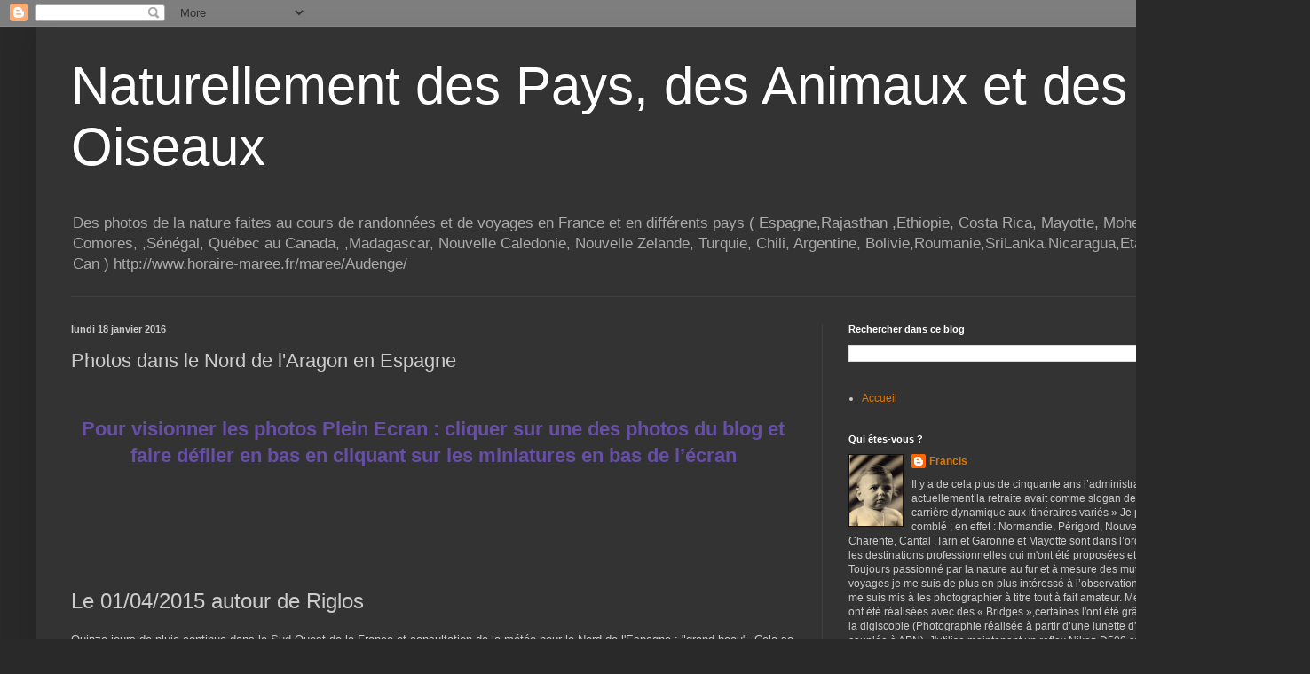

--- FILE ---
content_type: text/html; charset=UTF-8
request_url: https://francis-naturellement.blogspot.com/2016/01/nord-de-l-en-espagne.html
body_size: 39835
content:
<!DOCTYPE html>
<html class='v2' dir='ltr' lang='fr'>
<head>
<link href='https://www.blogger.com/static/v1/widgets/335934321-css_bundle_v2.css' rel='stylesheet' type='text/css'/>
<meta content='width=1100' name='viewport'/>
<meta content='text/html; charset=UTF-8' http-equiv='Content-Type'/>
<meta content='blogger' name='generator'/>
<link href='https://francis-naturellement.blogspot.com/favicon.ico' rel='icon' type='image/x-icon'/>
<link href='https://francis-naturellement.blogspot.com/2016/01/nord-de-l-en-espagne.html' rel='canonical'/>
<link rel="alternate" type="application/atom+xml" title="Naturellement des Pays, des Animaux et des Oiseaux - Atom" href="https://francis-naturellement.blogspot.com/feeds/posts/default" />
<link rel="alternate" type="application/rss+xml" title="Naturellement des Pays, des Animaux et des Oiseaux - RSS" href="https://francis-naturellement.blogspot.com/feeds/posts/default?alt=rss" />
<link rel="service.post" type="application/atom+xml" title="Naturellement des Pays, des Animaux et des Oiseaux - Atom" href="https://www.blogger.com/feeds/8248877247140714143/posts/default" />

<link rel="alternate" type="application/atom+xml" title="Naturellement des Pays, des Animaux et des Oiseaux - Atom" href="https://francis-naturellement.blogspot.com/feeds/3024111262931012276/comments/default" />
<!--Can't find substitution for tag [blog.ieCssRetrofitLinks]-->
<link href='https://blogger.googleusercontent.com/img/b/R29vZ2xl/AVvXsEgGCc9SAd2tH2R1PP8IBYjBMirLEcnkQjwEXl23FQTNTm9b85oMgkghxAblx46yTsZoIqhjm1ZIDj8agyBLRrXrOK3axYAwWZRLRmW9bHL9sbCBXSJg9_0EnvOUA1HRCCcgd0-GpnYQyIfM/s1600/Chateu+de+Loare++(1).JPG' rel='image_src'/>
<meta content='Nord de l&#39;Aragon en Espagne' name='description'/>
<meta content='https://francis-naturellement.blogspot.com/2016/01/nord-de-l-en-espagne.html' property='og:url'/>
<meta content='Photos dans le Nord de l&#39;Aragon en Espagne ' property='og:title'/>
<meta content='Nord de l&#39;Aragon en Espagne' property='og:description'/>
<meta content='https://blogger.googleusercontent.com/img/b/R29vZ2xl/AVvXsEgGCc9SAd2tH2R1PP8IBYjBMirLEcnkQjwEXl23FQTNTm9b85oMgkghxAblx46yTsZoIqhjm1ZIDj8agyBLRrXrOK3axYAwWZRLRmW9bHL9sbCBXSJg9_0EnvOUA1HRCCcgd0-GpnYQyIfM/w1200-h630-p-k-no-nu/Chateu+de+Loare++(1).JPG' property='og:image'/>
<title>Naturellement des Pays, des Animaux et des Oiseaux: Photos dans le Nord de l'Aragon en Espagne </title>
<style id='page-skin-1' type='text/css'><!--
/*
-----------------------------------------------
Blogger Template Style
Name:     Simple
Designer: Blogger
URL:      www.blogger.com
----------------------------------------------- */
/* Content
----------------------------------------------- */
body {
font: normal normal 12px Arial, Tahoma, Helvetica, FreeSans, sans-serif;
color: #cccccc;
background: #292929 none repeat scroll top left;
padding: 0 40px 40px 40px;
}
html body .region-inner {
min-width: 0;
max-width: 100%;
width: auto;
}
h2 {
font-size: 22px;
}
a:link {
text-decoration:none;
color: #dd7700;
}
a:visited {
text-decoration:none;
color: #cc6600;
}
a:hover {
text-decoration:underline;
color: #cc6600;
}
.body-fauxcolumn-outer .fauxcolumn-inner {
background: transparent none repeat scroll top left;
_background-image: none;
}
.body-fauxcolumn-outer .cap-top {
position: absolute;
z-index: 1;
height: 400px;
width: 100%;
}
.body-fauxcolumn-outer .cap-top .cap-left {
width: 100%;
background: transparent none repeat-x scroll top left;
_background-image: none;
}
.content-outer {
-moz-box-shadow: 0 0 40px rgba(0, 0, 0, .15);
-webkit-box-shadow: 0 0 5px rgba(0, 0, 0, .15);
-goog-ms-box-shadow: 0 0 10px #333333;
box-shadow: 0 0 40px rgba(0, 0, 0, .15);
margin-bottom: 1px;
}
.content-inner {
padding: 10px 10px;
}
.content-inner {
background-color: #333333;
}
/* Header
----------------------------------------------- */
.header-outer {
background: transparent none repeat-x scroll 0 -400px;
_background-image: none;
}
.Header h1 {
font: normal normal 60px Arial, Tahoma, Helvetica, FreeSans, sans-serif;
color: #ffffff;
text-shadow: -1px -1px 1px rgba(0, 0, 0, .2);
}
.Header h1 a {
color: #ffffff;
}
.Header .description {
font-size: 140%;
color: #aaaaaa;
}
.header-inner .Header .titlewrapper {
padding: 22px 30px;
}
.header-inner .Header .descriptionwrapper {
padding: 0 30px;
}
/* Tabs
----------------------------------------------- */
.tabs-inner .section:first-child {
border-top: 1px solid #404040;
}
.tabs-inner .section:first-child ul {
margin-top: -1px;
border-top: 1px solid #404040;
border-left: 0 solid #404040;
border-right: 0 solid #404040;
}
.tabs-inner .widget ul {
background: #222222 none repeat-x scroll 0 -800px;
_background-image: none;
border-bottom: 1px solid #404040;
margin-top: 0;
margin-left: -30px;
margin-right: -30px;
}
.tabs-inner .widget li a {
display: inline-block;
padding: .6em 1em;
font: normal normal 14px Arial, Tahoma, Helvetica, FreeSans, sans-serif;
color: #999999;
border-left: 1px solid #333333;
border-right: 0 solid #404040;
}
.tabs-inner .widget li:first-child a {
border-left: none;
}
.tabs-inner .widget li.selected a, .tabs-inner .widget li a:hover {
color: #ffffff;
background-color: #000000;
text-decoration: none;
}
/* Columns
----------------------------------------------- */
.main-outer {
border-top: 0 solid #404040;
}
.fauxcolumn-left-outer .fauxcolumn-inner {
border-right: 1px solid #404040;
}
.fauxcolumn-right-outer .fauxcolumn-inner {
border-left: 1px solid #404040;
}
/* Headings
----------------------------------------------- */
div.widget > h2,
div.widget h2.title {
margin: 0 0 1em 0;
font: normal bold 11px Arial, Tahoma, Helvetica, FreeSans, sans-serif;
color: #ffffff;
}
/* Widgets
----------------------------------------------- */
.widget .zippy {
color: #999999;
text-shadow: 2px 2px 1px rgba(0, 0, 0, .1);
}
.widget .popular-posts ul {
list-style: none;
}
/* Posts
----------------------------------------------- */
h2.date-header {
font: normal bold 11px Arial, Tahoma, Helvetica, FreeSans, sans-serif;
}
.date-header span {
background-color: transparent;
color: #cccccc;
padding: inherit;
letter-spacing: inherit;
margin: inherit;
}
.main-inner {
padding-top: 30px;
padding-bottom: 30px;
}
.main-inner .column-center-inner {
padding: 0 15px;
}
.main-inner .column-center-inner .section {
margin: 0 15px;
}
.post {
margin: 0 0 25px 0;
}
h3.post-title, .comments h4 {
font: normal normal 22px Arial, Tahoma, Helvetica, FreeSans, sans-serif;
margin: .75em 0 0;
}
.post-body {
font-size: 110%;
line-height: 1.4;
position: relative;
}
.post-body img, .post-body .tr-caption-container, .Profile img, .Image img,
.BlogList .item-thumbnail img {
padding: 0;
background: #111111;
border: 1px solid #111111;
-moz-box-shadow: 1px 1px 5px rgba(0, 0, 0, .1);
-webkit-box-shadow: 1px 1px 5px rgba(0, 0, 0, .1);
box-shadow: 1px 1px 5px rgba(0, 0, 0, .1);
}
.post-body img, .post-body .tr-caption-container {
padding: 1px;
}
.post-body .tr-caption-container {
color: #cccccc;
}
.post-body .tr-caption-container img {
padding: 0;
background: transparent;
border: none;
-moz-box-shadow: 0 0 0 rgba(0, 0, 0, .1);
-webkit-box-shadow: 0 0 0 rgba(0, 0, 0, .1);
box-shadow: 0 0 0 rgba(0, 0, 0, .1);
}
.post-header {
margin: 0 0 1.5em;
line-height: 1.6;
font-size: 90%;
}
.post-footer {
margin: 20px -2px 0;
padding: 5px 10px;
color: #888888;
background-color: #303030;
border-bottom: 1px solid #444444;
line-height: 1.6;
font-size: 90%;
}
#comments .comment-author {
padding-top: 1.5em;
border-top: 1px solid #404040;
background-position: 0 1.5em;
}
#comments .comment-author:first-child {
padding-top: 0;
border-top: none;
}
.avatar-image-container {
margin: .2em 0 0;
}
#comments .avatar-image-container img {
border: 1px solid #111111;
}
/* Comments
----------------------------------------------- */
.comments .comments-content .icon.blog-author {
background-repeat: no-repeat;
background-image: url([data-uri]);
}
.comments .comments-content .loadmore a {
border-top: 1px solid #999999;
border-bottom: 1px solid #999999;
}
.comments .comment-thread.inline-thread {
background-color: #303030;
}
.comments .continue {
border-top: 2px solid #999999;
}
/* Accents
---------------------------------------------- */
.section-columns td.columns-cell {
border-left: 1px solid #404040;
}
.blog-pager {
background: transparent none no-repeat scroll top center;
}
.blog-pager-older-link, .home-link,
.blog-pager-newer-link {
background-color: #333333;
padding: 5px;
}
.footer-outer {
border-top: 0 dashed #bbbbbb;
}
/* Mobile
----------------------------------------------- */
body.mobile  {
background-size: auto;
}
.mobile .body-fauxcolumn-outer {
background: transparent none repeat scroll top left;
}
.mobile .body-fauxcolumn-outer .cap-top {
background-size: 100% auto;
}
.mobile .content-outer {
-webkit-box-shadow: 0 0 3px rgba(0, 0, 0, .15);
box-shadow: 0 0 3px rgba(0, 0, 0, .15);
}
.mobile .tabs-inner .widget ul {
margin-left: 0;
margin-right: 0;
}
.mobile .post {
margin: 0;
}
.mobile .main-inner .column-center-inner .section {
margin: 0;
}
.mobile .date-header span {
padding: 0.1em 10px;
margin: 0 -10px;
}
.mobile h3.post-title {
margin: 0;
}
.mobile .blog-pager {
background: transparent none no-repeat scroll top center;
}
.mobile .footer-outer {
border-top: none;
}
.mobile .main-inner, .mobile .footer-inner {
background-color: #333333;
}
.mobile-index-contents {
color: #cccccc;
}
.mobile-link-button {
background-color: #dd7700;
}
.mobile-link-button a:link, .mobile-link-button a:visited {
color: #ffffff;
}
.mobile .tabs-inner .section:first-child {
border-top: none;
}
.mobile .tabs-inner .PageList .widget-content {
background-color: #000000;
color: #ffffff;
border-top: 1px solid #404040;
border-bottom: 1px solid #404040;
}
.mobile .tabs-inner .PageList .widget-content .pagelist-arrow {
border-left: 1px solid #404040;
}

--></style>
<style id='template-skin-1' type='text/css'><!--
body {
min-width: 1396px;
}
.content-outer, .content-fauxcolumn-outer, .region-inner {
min-width: 1396px;
max-width: 1396px;
_width: 1396px;
}
.main-inner .columns {
padding-left: 0px;
padding-right: 500px;
}
.main-inner .fauxcolumn-center-outer {
left: 0px;
right: 500px;
/* IE6 does not respect left and right together */
_width: expression(this.parentNode.offsetWidth -
parseInt("0px") -
parseInt("500px") + 'px');
}
.main-inner .fauxcolumn-left-outer {
width: 0px;
}
.main-inner .fauxcolumn-right-outer {
width: 500px;
}
.main-inner .column-left-outer {
width: 0px;
right: 100%;
margin-left: -0px;
}
.main-inner .column-right-outer {
width: 500px;
margin-right: -500px;
}
#layout {
min-width: 0;
}
#layout .content-outer {
min-width: 0;
width: 800px;
}
#layout .region-inner {
min-width: 0;
width: auto;
}
body#layout div.add_widget {
padding: 8px;
}
body#layout div.add_widget a {
margin-left: 32px;
}
--></style>
<link href='https://www.blogger.com/dyn-css/authorization.css?targetBlogID=8248877247140714143&amp;zx=b61244ef-07b5-4a76-8d48-c2f6c8ead29d' media='none' onload='if(media!=&#39;all&#39;)media=&#39;all&#39;' rel='stylesheet'/><noscript><link href='https://www.blogger.com/dyn-css/authorization.css?targetBlogID=8248877247140714143&amp;zx=b61244ef-07b5-4a76-8d48-c2f6c8ead29d' rel='stylesheet'/></noscript>
<meta name='google-adsense-platform-account' content='ca-host-pub-1556223355139109'/>
<meta name='google-adsense-platform-domain' content='blogspot.com'/>

</head>
<body class='loading variant-dark'>
<div class='navbar section' id='navbar' name='Navbar'><div class='widget Navbar' data-version='1' id='Navbar1'><script type="text/javascript">
    function setAttributeOnload(object, attribute, val) {
      if(window.addEventListener) {
        window.addEventListener('load',
          function(){ object[attribute] = val; }, false);
      } else {
        window.attachEvent('onload', function(){ object[attribute] = val; });
      }
    }
  </script>
<div id="navbar-iframe-container"></div>
<script type="text/javascript" src="https://apis.google.com/js/platform.js"></script>
<script type="text/javascript">
      gapi.load("gapi.iframes:gapi.iframes.style.bubble", function() {
        if (gapi.iframes && gapi.iframes.getContext) {
          gapi.iframes.getContext().openChild({
              url: 'https://www.blogger.com/navbar/8248877247140714143?po\x3d3024111262931012276\x26origin\x3dhttps://francis-naturellement.blogspot.com',
              where: document.getElementById("navbar-iframe-container"),
              id: "navbar-iframe"
          });
        }
      });
    </script><script type="text/javascript">
(function() {
var script = document.createElement('script');
script.type = 'text/javascript';
script.src = '//pagead2.googlesyndication.com/pagead/js/google_top_exp.js';
var head = document.getElementsByTagName('head')[0];
if (head) {
head.appendChild(script);
}})();
</script>
</div></div>
<div class='body-fauxcolumns'>
<div class='fauxcolumn-outer body-fauxcolumn-outer'>
<div class='cap-top'>
<div class='cap-left'></div>
<div class='cap-right'></div>
</div>
<div class='fauxborder-left'>
<div class='fauxborder-right'></div>
<div class='fauxcolumn-inner'>
</div>
</div>
<div class='cap-bottom'>
<div class='cap-left'></div>
<div class='cap-right'></div>
</div>
</div>
</div>
<div class='content'>
<div class='content-fauxcolumns'>
<div class='fauxcolumn-outer content-fauxcolumn-outer'>
<div class='cap-top'>
<div class='cap-left'></div>
<div class='cap-right'></div>
</div>
<div class='fauxborder-left'>
<div class='fauxborder-right'></div>
<div class='fauxcolumn-inner'>
</div>
</div>
<div class='cap-bottom'>
<div class='cap-left'></div>
<div class='cap-right'></div>
</div>
</div>
</div>
<div class='content-outer'>
<div class='content-cap-top cap-top'>
<div class='cap-left'></div>
<div class='cap-right'></div>
</div>
<div class='fauxborder-left content-fauxborder-left'>
<div class='fauxborder-right content-fauxborder-right'></div>
<div class='content-inner'>
<header>
<div class='header-outer'>
<div class='header-cap-top cap-top'>
<div class='cap-left'></div>
<div class='cap-right'></div>
</div>
<div class='fauxborder-left header-fauxborder-left'>
<div class='fauxborder-right header-fauxborder-right'></div>
<div class='region-inner header-inner'>
<div class='header section' id='header' name='En-tête'><div class='widget Header' data-version='1' id='Header1'>
<div id='header-inner'>
<div class='titlewrapper'>
<h1 class='title'>
<a href='https://francis-naturellement.blogspot.com/'>
Naturellement des Pays, des Animaux et des Oiseaux
</a>
</h1>
</div>
<div class='descriptionwrapper'>
<p class='description'><span>Des photos de la nature faites au cours de randonnées et de voyages en France et en différents pays ( Espagne,Rajasthan ,Ethiopie, Costa Rica, Mayotte, Moheli aux Comores, ,Sénégal, Québec au Canada, ,Madagascar, Nouvelle Caledonie, Nouvelle Zelande, Turquie, Chili, Argentine, Bolivie,Roumanie,SriLanka,Nicaragua,Etats Unis,Ouest Can ) 

http://www.horaire-maree.fr/maree/Audenge/</span></p>
</div>
</div>
</div></div>
</div>
</div>
<div class='header-cap-bottom cap-bottom'>
<div class='cap-left'></div>
<div class='cap-right'></div>
</div>
</div>
</header>
<div class='tabs-outer'>
<div class='tabs-cap-top cap-top'>
<div class='cap-left'></div>
<div class='cap-right'></div>
</div>
<div class='fauxborder-left tabs-fauxborder-left'>
<div class='fauxborder-right tabs-fauxborder-right'></div>
<div class='region-inner tabs-inner'>
<div class='tabs no-items section' id='crosscol' name='Toutes les colonnes'></div>
<div class='tabs no-items section' id='crosscol-overflow' name='Cross-Column 2'></div>
</div>
</div>
<div class='tabs-cap-bottom cap-bottom'>
<div class='cap-left'></div>
<div class='cap-right'></div>
</div>
</div>
<div class='main-outer'>
<div class='main-cap-top cap-top'>
<div class='cap-left'></div>
<div class='cap-right'></div>
</div>
<div class='fauxborder-left main-fauxborder-left'>
<div class='fauxborder-right main-fauxborder-right'></div>
<div class='region-inner main-inner'>
<div class='columns fauxcolumns'>
<div class='fauxcolumn-outer fauxcolumn-center-outer'>
<div class='cap-top'>
<div class='cap-left'></div>
<div class='cap-right'></div>
</div>
<div class='fauxborder-left'>
<div class='fauxborder-right'></div>
<div class='fauxcolumn-inner'>
</div>
</div>
<div class='cap-bottom'>
<div class='cap-left'></div>
<div class='cap-right'></div>
</div>
</div>
<div class='fauxcolumn-outer fauxcolumn-left-outer'>
<div class='cap-top'>
<div class='cap-left'></div>
<div class='cap-right'></div>
</div>
<div class='fauxborder-left'>
<div class='fauxborder-right'></div>
<div class='fauxcolumn-inner'>
</div>
</div>
<div class='cap-bottom'>
<div class='cap-left'></div>
<div class='cap-right'></div>
</div>
</div>
<div class='fauxcolumn-outer fauxcolumn-right-outer'>
<div class='cap-top'>
<div class='cap-left'></div>
<div class='cap-right'></div>
</div>
<div class='fauxborder-left'>
<div class='fauxborder-right'></div>
<div class='fauxcolumn-inner'>
</div>
</div>
<div class='cap-bottom'>
<div class='cap-left'></div>
<div class='cap-right'></div>
</div>
</div>
<!-- corrects IE6 width calculation -->
<div class='columns-inner'>
<div class='column-center-outer'>
<div class='column-center-inner'>
<div class='main section' id='main' name='Principal'><div class='widget Blog' data-version='1' id='Blog1'>
<div class='blog-posts hfeed'>

          <div class="date-outer">
        
<h2 class='date-header'><span>lundi 18 janvier 2016</span></h2>

          <div class="date-posts">
        
<div class='post-outer'>
<div class='post hentry uncustomized-post-template' itemprop='blogPost' itemscope='itemscope' itemtype='http://schema.org/BlogPosting'>
<meta content='https://blogger.googleusercontent.com/img/b/R29vZ2xl/AVvXsEgGCc9SAd2tH2R1PP8IBYjBMirLEcnkQjwEXl23FQTNTm9b85oMgkghxAblx46yTsZoIqhjm1ZIDj8agyBLRrXrOK3axYAwWZRLRmW9bHL9sbCBXSJg9_0EnvOUA1HRCCcgd0-GpnYQyIfM/s1600/Chateu+de+Loare++(1).JPG' itemprop='image_url'/>
<meta content='8248877247140714143' itemprop='blogId'/>
<meta content='3024111262931012276' itemprop='postId'/>
<a name='3024111262931012276'></a>
<h3 class='post-title entry-title' itemprop='name'>
Photos dans le Nord de l'Aragon en Espagne 
</h3>
<div class='post-header'>
<div class='post-header-line-1'></div>
</div>
<div class='post-body entry-content' id='post-body-3024111262931012276' itemprop='articleBody'>
<div dir="ltr" style="text-align: left;" trbidi="on">
<span style="font-size: x-large;"></span><br />
<h2 style="clear: both; text-align: center;">
<span style="color: #674ea7;">Pour visionner les photos Plein Ecran&nbsp;: cliquer sur une des photos du blog et faire défiler en bas en cliquant sur les miniatures en bas de l&#8217;écran</span></h2>
<span style="font-size: x-large;"><br /></span><span style="font-size: x-large;"><br /></span><span style="font-size: x-large;"><br /></span><span style="font-size: x-large;"><br /></span><span style="font-size: x-large;">Le 01/04/2015 autour de Riglos</span><br />
<br />
Quinze jours de pluie continue dans le Sud Ouest de la France et consultation de la météo pour le Nord de l'Espagne : "grand beau". Cela se traduit par une escapade inopinée de 3 jours autour du petit village de Riglos.<br />
<br />
<br />
<div style="text-align: justify;">
Visite du petit village de Loarre, dont la forteresse est le plus bel exemple de château roman en Espagne.</div>
<br />
<table cellpadding="0" cellspacing="0" class="tr-caption-container" style="float: left; margin-right: 1em; text-align: left;"><tbody>
<tr><td style="text-align: center;"><a href="https://blogger.googleusercontent.com/img/b/R29vZ2xl/AVvXsEgGCc9SAd2tH2R1PP8IBYjBMirLEcnkQjwEXl23FQTNTm9b85oMgkghxAblx46yTsZoIqhjm1ZIDj8agyBLRrXrOK3axYAwWZRLRmW9bHL9sbCBXSJg9_0EnvOUA1HRCCcgd0-GpnYQyIfM/s1600/Chateu+de+Loare++(1).JPG" imageanchor="1" style="clear: left; margin-bottom: 1em; margin-left: auto; margin-right: auto;"><img border="0" height="265" src="https://blogger.googleusercontent.com/img/b/R29vZ2xl/AVvXsEgGCc9SAd2tH2R1PP8IBYjBMirLEcnkQjwEXl23FQTNTm9b85oMgkghxAblx46yTsZoIqhjm1ZIDj8agyBLRrXrOK3axYAwWZRLRmW9bHL9sbCBXSJg9_0EnvOUA1HRCCcgd0-GpnYQyIfM/s1600-rw/Chateu+de+Loare++(1).JPG" width="400" /></a></td></tr>
<tr><td class="tr-caption" style="text-align: center;">Chateau de Loarre</td></tr>
</tbody></table>
<br />
<table align="center" cellpadding="0" cellspacing="0" class="tr-caption-container" style="margin-left: auto; margin-right: auto; text-align: center;"><tbody>
<tr><td style="text-align: center;"><a href="https://blogger.googleusercontent.com/img/b/R29vZ2xl/AVvXsEhTfhchqKo_EmB5Hhb7NA6lA6XU0VF4O43pOMPtJvfbvLt0uwhYHGaLUOOB4pAuVQMb6jyRE_VB-O5QTl98jGiLGxwHMow71TN0I21_5U2d63Cm1E2dF89SarJj-q3xpxh1_9SzFlofExES/s1600/Chateu+de+Loare++(2).JPG" imageanchor="1" style="margin-left: auto; margin-right: auto;"><img border="0" height="265" src="https://blogger.googleusercontent.com/img/b/R29vZ2xl/AVvXsEhTfhchqKo_EmB5Hhb7NA6lA6XU0VF4O43pOMPtJvfbvLt0uwhYHGaLUOOB4pAuVQMb6jyRE_VB-O5QTl98jGiLGxwHMow71TN0I21_5U2d63Cm1E2dF89SarJj-q3xpxh1_9SzFlofExES/s1600-rw/Chateu+de+Loare++(2).JPG" width="400" /></a></td></tr>
<tr><td class="tr-caption" style="text-align: center;">&nbsp;Loarre</td></tr>
</tbody></table>
<br />
<table cellpadding="0" cellspacing="0" class="tr-caption-container" style="float: right; margin-left: 1em; text-align: right;"><tbody>
<tr><td style="text-align: center;"><a href="https://blogger.googleusercontent.com/img/b/R29vZ2xl/AVvXsEjibyXKheywG5g_1HCYDWjbJftJNpa_RHnC7M8QZDn2uuhyphenhyphenev59QUbjx2mfdXFmzvFACO6KJr2SYD6KrIcqsfUzW7OZfFEM1F233XrTZ2Dcc5xdBEVLaYForFN2nk5nM4szVSUfdn4olpvO/s1600/Chateu+de+Loare++(4).JPG" imageanchor="1" style="clear: right; margin-bottom: 1em; margin-left: auto; margin-right: auto;"><img border="0" height="265" src="https://blogger.googleusercontent.com/img/b/R29vZ2xl/AVvXsEjibyXKheywG5g_1HCYDWjbJftJNpa_RHnC7M8QZDn2uuhyphenhyphenev59QUbjx2mfdXFmzvFACO6KJr2SYD6KrIcqsfUzW7OZfFEM1F233XrTZ2Dcc5xdBEVLaYForFN2nk5nM4szVSUfdn4olpvO/s1600-rw/Chateu+de+Loare++(4).JPG" width="400" /></a></td></tr>
<tr><td class="tr-caption" style="text-align: center;">Chateau de Loarre</td></tr>
</tbody></table>
<br />
<table align="center" cellpadding="0" cellspacing="0" class="tr-caption-container" style="margin-left: auto; margin-right: auto; text-align: center;"><tbody>
<tr><td style="text-align: center;"><a href="https://blogger.googleusercontent.com/img/b/R29vZ2xl/AVvXsEi8vvVI_3LmR6xS8qD0K3VwuwA_S-tARST7qhPCx0dSZL7S6QXryBvHrvRKqttcK7hdnF1NcOwChEuMUWZz_j6fJIYPsL9CdjQyO8aK04Yq2vFjrd8ttiXg4o-ww4DqIuuAOeJ1M1Yw58pM/s1600/Chateu+de+Loare++(6).JPG" imageanchor="1" style="margin-left: auto; margin-right: auto;"><img border="0" height="300" src="https://blogger.googleusercontent.com/img/b/R29vZ2xl/AVvXsEi8vvVI_3LmR6xS8qD0K3VwuwA_S-tARST7qhPCx0dSZL7S6QXryBvHrvRKqttcK7hdnF1NcOwChEuMUWZz_j6fJIYPsL9CdjQyO8aK04Yq2vFjrd8ttiXg4o-ww4DqIuuAOeJ1M1Yw58pM/s1600-rw/Chateu+de+Loare++(6).JPG" width="400" /></a></td></tr>
<tr><td class="tr-caption" style="text-align: center;">Chateau de Loarre</td></tr>
</tbody></table>
<br />
<table cellpadding="0" cellspacing="0" class="tr-caption-container" style="float: left; margin-right: 1em; text-align: left;"><tbody>
<tr><td style="text-align: center;"><a href="https://blogger.googleusercontent.com/img/b/R29vZ2xl/AVvXsEg_NtShzBCdFq0YArFGiuPY5ej28Naywuq0m5IrfrGCMsAUIVi5X8OlA52BB_UgthmA-pSbUqigrZKMp8hON61dUczDcdfVL2_CtRhiEcSI9sygsutFRCCAJW2uYQQRxppXUsTsmQtRQ48J/s1600/Chateu+de+Loare++(8).JPG" imageanchor="1" style="clear: left; margin-bottom: 1em; margin-left: auto; margin-right: auto;"><img border="0" height="300" src="https://blogger.googleusercontent.com/img/b/R29vZ2xl/AVvXsEg_NtShzBCdFq0YArFGiuPY5ej28Naywuq0m5IrfrGCMsAUIVi5X8OlA52BB_UgthmA-pSbUqigrZKMp8hON61dUczDcdfVL2_CtRhiEcSI9sygsutFRCCAJW2uYQQRxppXUsTsmQtRQ48J/s1600-rw/Chateu+de+Loare++(8).JPG" width="400" /></a></td></tr>
<tr><td class="tr-caption" style="text-align: center;">Chateau de Loarre</td></tr>
</tbody></table>
<br />
<div class="separator" style="clear: both; text-align: center;">
</div>
<br />
<table align="center" cellpadding="0" cellspacing="0" class="tr-caption-container" style="margin-left: auto; margin-right: auto; text-align: center;"><tbody>
<tr><td style="text-align: center;"><a href="https://blogger.googleusercontent.com/img/b/R29vZ2xl/AVvXsEh8R8YjwcDh02AdFEe71RwdAjtklEcAKp9haUCn2pxGDXg8WZIHpzEwPwCG_uzfckamghuM0b_mxS0VLrt7R3JLlC9zbc7jtsp6XjlwnceCuTyIL60xJjJCMpcmcOx1x7LiVlyCt8Q0_8Rv/s1600/Chateu+de+Loare++(13).JPG" imageanchor="1" style="margin-left: auto; margin-right: auto;"><img border="0" height="302" src="https://blogger.googleusercontent.com/img/b/R29vZ2xl/AVvXsEh8R8YjwcDh02AdFEe71RwdAjtklEcAKp9haUCn2pxGDXg8WZIHpzEwPwCG_uzfckamghuM0b_mxS0VLrt7R3JLlC9zbc7jtsp6XjlwnceCuTyIL60xJjJCMpcmcOx1x7LiVlyCt8Q0_8Rv/s1600-rw/Chateu+de+Loare++(13).JPG" width="400" /></a></td></tr>
<tr><td class="tr-caption" style="text-align: center;">Hirondelle de Rocher</td></tr>
</tbody></table>
<br />
<table cellpadding="0" cellspacing="0" class="tr-caption-container" style="float: right; margin-left: 1em; text-align: right;"><tbody>
<tr><td style="text-align: center;"><a href="https://blogger.googleusercontent.com/img/b/R29vZ2xl/AVvXsEjLwrd5kaFGncOBXFz5sFNR1JCmwl41-p7bY50vlxdCvn8Hr1djOCf2BtdUdpJbsrQZtclNAabttQQve5An0Oze3mvwDEoKbeOLek1ENOyWdBgU755DN9lmi0joPRFWwIR7lySBkdxSe54u/s1600/Chateu+de+Loare++(22).JPG" imageanchor="1" style="clear: right; margin-bottom: 1em; margin-left: auto; margin-right: auto;"><img border="0" height="300" src="https://blogger.googleusercontent.com/img/b/R29vZ2xl/AVvXsEjLwrd5kaFGncOBXFz5sFNR1JCmwl41-p7bY50vlxdCvn8Hr1djOCf2BtdUdpJbsrQZtclNAabttQQve5An0Oze3mvwDEoKbeOLek1ENOyWdBgU755DN9lmi0joPRFWwIR7lySBkdxSe54u/s1600-rw/Chateu+de+Loare++(22).JPG" width="400" /></a></td></tr>
<tr><td class="tr-caption" style="text-align: center;">Chateau de Loarre</td></tr>
</tbody></table>
<br />
<table align="center" cellpadding="0" cellspacing="0" class="tr-caption-container" style="margin-left: auto; margin-right: auto; text-align: center;"><tbody>
<tr><td style="text-align: center;"><a href="https://blogger.googleusercontent.com/img/b/R29vZ2xl/AVvXsEgT-enPaYzUshiazHIte7fOMXrH8KkLh_stXPGOwet9ioDCRWHf_76ft-h49mr4jcBHKXe70a9ntTcIxbi3xQji5xNfNyGD8jplcz-3UB_rESsLRwIRG8JxiQr8TnePN17mXEQf5gUT2wy9/s1600/Chateu+de+Loare++(23).JPG" imageanchor="1" style="margin-left: auto; margin-right: auto;"><img border="0" height="400" src="https://blogger.googleusercontent.com/img/b/R29vZ2xl/AVvXsEgT-enPaYzUshiazHIte7fOMXrH8KkLh_stXPGOwet9ioDCRWHf_76ft-h49mr4jcBHKXe70a9ntTcIxbi3xQji5xNfNyGD8jplcz-3UB_rESsLRwIRG8JxiQr8TnePN17mXEQf5gUT2wy9/s1600-rw/Chateu+de+Loare++(23).JPG" width="300" /></a></td></tr>
<tr><td class="tr-caption" style="text-align: center;">Chateau de Loarre</td></tr>
</tbody></table>
<br />
<table cellpadding="0" cellspacing="0" class="tr-caption-container" style="float: left; margin-right: 1em; text-align: left;"><tbody>
<tr><td style="text-align: center;"><a href="https://blogger.googleusercontent.com/img/b/R29vZ2xl/AVvXsEjDqdVXiu_t_8MRzLTTJ0exmtUjYm6NnU51M6Ha4_mTrOCk2lYnIFUVhMHwzSqGh18_I_PiYZvv9LEDpjQ9C5e-OV6UW2zEEJZwNxbcZ5zgLeJTTegNcOoVjFUFCZK62IXKi6UYzVw6umrK/s1600/Chateu+de+Loare++(25).JPG" imageanchor="1" style="clear: left; margin-bottom: 1em; margin-left: auto; margin-right: auto;"><img border="0" height="400" src="https://blogger.googleusercontent.com/img/b/R29vZ2xl/AVvXsEjDqdVXiu_t_8MRzLTTJ0exmtUjYm6NnU51M6Ha4_mTrOCk2lYnIFUVhMHwzSqGh18_I_PiYZvv9LEDpjQ9C5e-OV6UW2zEEJZwNxbcZ5zgLeJTTegNcOoVjFUFCZK62IXKi6UYzVw6umrK/s1600-rw/Chateu+de+Loare++(25).JPG" width="300" /></a></td></tr>
<tr><td class="tr-caption" style="text-align: center;">Chateau de Loarre</td></tr>
</tbody></table>
<br />
<table align="center" cellpadding="0" cellspacing="0" class="tr-caption-container" style="margin-left: auto; margin-right: auto; text-align: center;"><tbody>
<tr><td style="text-align: center;"><a href="https://blogger.googleusercontent.com/img/b/R29vZ2xl/AVvXsEh552FkawAC7xjAWowji-Hvsu4bgE2zpCxfc2k_1_hrqy-a9IHibEDAYsmWn1jSTX6T7lII5NmA892PWDmuC63cYNTN2kjc8unrHntV2wqUdtWIqMPlmqjcFKLOP1AXxy0Z4oJwljbizv5A/s1600/Chateu+de+Loare++(27).JPG" imageanchor="1" style="margin-left: auto; margin-right: auto;"><img border="0" height="400" src="https://blogger.googleusercontent.com/img/b/R29vZ2xl/AVvXsEh552FkawAC7xjAWowji-Hvsu4bgE2zpCxfc2k_1_hrqy-a9IHibEDAYsmWn1jSTX6T7lII5NmA892PWDmuC63cYNTN2kjc8unrHntV2wqUdtWIqMPlmqjcFKLOP1AXxy0Z4oJwljbizv5A/s1600-rw/Chateu+de+Loare++(27).JPG" width="300" /></a></td></tr>
<tr><td class="tr-caption" style="text-align: center;">Chateau de Loarre</td></tr>
</tbody></table>
<br />
<br />
Cap vers le lac de Sotonera et du petit village de Montmesa: observation des grues cendrées et autres volatiles.<br />
<br />
<br />
<br />
<table align="center" cellpadding="0" cellspacing="0" class="tr-caption-container" style="margin-left: auto; margin-right: auto; text-align: center;"><tbody>
<tr><td style="text-align: center;"><a href="https://blogger.googleusercontent.com/img/b/R29vZ2xl/AVvXsEgXOe-3i-IyMVTzqwviWHJk-d5P5BdHkjpESIbeyOL-s5lyCRPMCBqWAJYN8D2uaNCNPOxpjhZ3VvlRdfC-SNNXWPKd12fpPgn3BJNhaTLCZcfbyU4nrdIVPlrbtyjapd-1F7O3B2bXi0zB/s1600/lac+de+Sotonera.JPG" imageanchor="1" style="margin-left: auto; margin-right: auto;"><img border="0" height="265" src="https://blogger.googleusercontent.com/img/b/R29vZ2xl/AVvXsEgXOe-3i-IyMVTzqwviWHJk-d5P5BdHkjpESIbeyOL-s5lyCRPMCBqWAJYN8D2uaNCNPOxpjhZ3VvlRdfC-SNNXWPKd12fpPgn3BJNhaTLCZcfbyU4nrdIVPlrbtyjapd-1F7O3B2bXi0zB/s1600-rw/lac+de+Sotonera.JPG" width="400" /></a></td></tr>
<tr><td class="tr-caption" style="text-align: center;">Lac de Sotonera</td></tr>
</tbody></table>
<br />
<table cellpadding="0" cellspacing="0" class="tr-caption-container" style="float: right; margin-left: 1em; text-align: right;"><tbody>
<tr><td style="text-align: center;"><a href="https://blogger.googleusercontent.com/img/b/R29vZ2xl/AVvXsEjVGqRuQDJ_LVq7kbwZjdZp7_tmtBflbtBZeeFZraj3__aBeqGwNnBPUiuPySoHpDG0b3UqVGza1PCeoq8ZxTjoTdcutN-EnUrMXzhTPAeYjnEaw4u626eqKcAFB5UxFJkTP23oWm5NAhtt/s1600/berger.JPG" imageanchor="1" style="clear: right; margin-bottom: 1em; margin-left: auto; margin-right: auto;"><img border="0" height="265" src="https://blogger.googleusercontent.com/img/b/R29vZ2xl/AVvXsEjVGqRuQDJ_LVq7kbwZjdZp7_tmtBflbtBZeeFZraj3__aBeqGwNnBPUiuPySoHpDG0b3UqVGza1PCeoq8ZxTjoTdcutN-EnUrMXzhTPAeYjnEaw4u626eqKcAFB5UxFJkTP23oWm5NAhtt/s1600-rw/berger.JPG" width="400" /></a></td></tr>
<tr><td class="tr-caption" style="text-align: center;">Berger</td></tr>
</tbody></table>
<br />
<table align="center" cellpadding="0" cellspacing="0" class="tr-caption-container" style="margin-left: auto; margin-right: auto; text-align: center;"><tbody>
<tr><td style="text-align: center;"><a href="https://blogger.googleusercontent.com/img/b/R29vZ2xl/AVvXsEgnwnUmJX6IWYiAImL3TLcC8j5EpfCLsvHOmYeBNeOSI7NgBSaSeguTHru0U2jZKQkVRcMyz1mPHG0X0Y607l2TnCsF_KdB64emC2yN8XjptlUN1q3MuUsfBD5TLJ0FxWoyggAO8XiFJNRR/s1600/grues+lac+de+Sotonera+(2).JPG" imageanchor="1" style="margin-left: auto; margin-right: auto;"><img border="0" height="358" src="https://blogger.googleusercontent.com/img/b/R29vZ2xl/AVvXsEgnwnUmJX6IWYiAImL3TLcC8j5EpfCLsvHOmYeBNeOSI7NgBSaSeguTHru0U2jZKQkVRcMyz1mPHG0X0Y607l2TnCsF_KdB64emC2yN8XjptlUN1q3MuUsfBD5TLJ0FxWoyggAO8XiFJNRR/s1600-rw/grues+lac+de+Sotonera+(2).JPG" width="640" /></a></td></tr>
<tr><td class="tr-caption" style="text-align: center;">Grues cendrées</td></tr>
</tbody></table>
<br />
<div class="separator" style="clear: both; text-align: center;">
</div>
<br />
<table cellpadding="0" cellspacing="0" class="tr-caption-container" style="float: left; margin-right: 1em; text-align: left;"><tbody>
<tr><td style="text-align: center;"><a href="https://blogger.googleusercontent.com/img/b/R29vZ2xl/AVvXsEhccQjEPKIE2Mm6Oh0u-RlOlaR4RjYTf3vLmEGCKNEFRi-zUx85EaDtxV97fthxNOHSkuKLCT7I0svwAnGFOVmUKBkuVwryLS5dBg-tgBQsk-CMNqHmqypSqGmy5YwHgjaRtqMYL2Vkmcm8/s1600/grues+lac+de+Sotonera+(17).JPG" imageanchor="1" style="clear: left; margin-bottom: 1em; margin-left: auto; margin-right: auto;"><img border="0" height="283" src="https://blogger.googleusercontent.com/img/b/R29vZ2xl/AVvXsEhccQjEPKIE2Mm6Oh0u-RlOlaR4RjYTf3vLmEGCKNEFRi-zUx85EaDtxV97fthxNOHSkuKLCT7I0svwAnGFOVmUKBkuVwryLS5dBg-tgBQsk-CMNqHmqypSqGmy5YwHgjaRtqMYL2Vkmcm8/s1600-rw/grues+lac+de+Sotonera+(17).JPG" width="400" /></a></td></tr>
<tr><td class="tr-caption" style="text-align: center;">Grues cendrées</td></tr>
</tbody></table>
<br />
<table align="center" cellpadding="0" cellspacing="0" class="tr-caption-container" style="margin-left: auto; margin-right: auto; text-align: center;"><tbody>
<tr><td style="text-align: center;"><a href="https://blogger.googleusercontent.com/img/b/R29vZ2xl/AVvXsEj0liwj5qmcy71Bix3ixP-PrSpIVdgJPRcvyIoee-Vf658Sm6PUSb_SUCebgcmijjLcf0poc73z58uxMdjn7bUfUAdBz5ZkV0y8kqZcp7vwq4cd3hNxA1SNsGkPi14m3K3WENTQ90aPCX9z/s1600/bruant+proyer+%C3%A0+montmessa+(4).JPG" imageanchor="1" style="margin-left: auto; margin-right: auto;"><img border="0" height="285" src="https://blogger.googleusercontent.com/img/b/R29vZ2xl/AVvXsEj0liwj5qmcy71Bix3ixP-PrSpIVdgJPRcvyIoee-Vf658Sm6PUSb_SUCebgcmijjLcf0poc73z58uxMdjn7bUfUAdBz5ZkV0y8kqZcp7vwq4cd3hNxA1SNsGkPi14m3K3WENTQ90aPCX9z/s1600-rw/bruant+proyer+%C3%A0+montmessa+(4).JPG" width="400" /></a></td></tr>
<tr><td class="tr-caption" style="text-align: center;">Bruant proyer</td></tr>
</tbody></table>
<br />
<table align="center" cellpadding="0" cellspacing="0" class="tr-caption-container" style="margin-left: auto; margin-right: auto; text-align: center;"><tbody>
<tr><td style="text-align: center;"><a href="https://blogger.googleusercontent.com/img/b/R29vZ2xl/AVvXsEh_v3q4HmK1lRGdePtLRVIOgTP5lvtl6_tPEdAKWcW4dWCyO2PZ19qV4oNhrqfGaX1FuOsZQAbJF-8l5GEqEF5GGTf6d6Uc2SYH23QtQ_ilF5FNyGRaT_zYJYFR8X4q-5-kkMM_C9HJnAgI/s1600/bruant+proyer+%C3%A0+montmessa+(5)-ANIMATION.gif" imageanchor="1" style="margin-left: auto; margin-right: auto;"><img border="0" height="424" src="https://blogger.googleusercontent.com/img/b/R29vZ2xl/AVvXsEh_v3q4HmK1lRGdePtLRVIOgTP5lvtl6_tPEdAKWcW4dWCyO2PZ19qV4oNhrqfGaX1FuOsZQAbJF-8l5GEqEF5GGTf6d6Uc2SYH23QtQ_ilF5FNyGRaT_zYJYFR8X4q-5-kkMM_C9HJnAgI/s1600-rw/bruant+proyer+%C3%A0+montmessa+(5)-ANIMATION.gif" width="640" /></a></td></tr>
<tr><td class="tr-caption" style="text-align: center;">Bruant proyer</td></tr>
</tbody></table>
<br />
<table cellpadding="0" cellspacing="0" class="tr-caption-container" style="float: right; margin-left: 1em; text-align: right;"><tbody>
<tr><td style="text-align: center;"><a href="https://blogger.googleusercontent.com/img/b/R29vZ2xl/AVvXsEiLpZNlE6Hi_zeHCStoitLIeFvqqj4dj-xlQje3q8wp3xX2tPrUBtrTzKW5RZoKjiBqDBiYTvi3ofcp8MM16VfMnON5i__1aoy7A2SXzRyx2dMN8-Uhsa_vnM_1XrkWNstVboCO_jK1W5g6/s1600/Grues+cendr%C3%A9es+%C3%A0+Montmessa+(6).JPG" imageanchor="1" style="clear: right; margin-bottom: 1em; margin-left: auto; margin-right: auto;"><img border="0" height="277" src="https://blogger.googleusercontent.com/img/b/R29vZ2xl/AVvXsEiLpZNlE6Hi_zeHCStoitLIeFvqqj4dj-xlQje3q8wp3xX2tPrUBtrTzKW5RZoKjiBqDBiYTvi3ofcp8MM16VfMnON5i__1aoy7A2SXzRyx2dMN8-Uhsa_vnM_1XrkWNstVboCO_jK1W5g6/s1600-rw/Grues+cendr%C3%A9es+%C3%A0+Montmessa+(6).JPG" width="400" /></a></td></tr>
<tr><td class="tr-caption" style="text-align: center;">Grues cendrées</td></tr>
</tbody></table>
<br />
<table align="center" cellpadding="0" cellspacing="0" class="tr-caption-container" style="margin-left: auto; margin-right: auto; text-align: center;"><tbody>
<tr><td style="text-align: center;"><a href="https://blogger.googleusercontent.com/img/b/R29vZ2xl/AVvXsEjh0a0WYLRoPh-0cy3iX92mHXaTVB6vcNdn4_E7e1FtCaHYu6gvhsNtb-uHff9-hAhyphenhyphenG_NX8pY3IghAR1tcnFsFEqpciGSnt6pkBfnoviCm8OHQnylmh7ImrU7cWrrm8CztSXDo1ATXLps6/s1600/Grues+cendr%C3%A9es+%C3%A0+Montmessa+(9).JPG" imageanchor="1" style="margin-left: auto; margin-right: auto;"><img border="0" height="400" src="https://blogger.googleusercontent.com/img/b/R29vZ2xl/AVvXsEjh0a0WYLRoPh-0cy3iX92mHXaTVB6vcNdn4_E7e1FtCaHYu6gvhsNtb-uHff9-hAhyphenhyphenG_NX8pY3IghAR1tcnFsFEqpciGSnt6pkBfnoviCm8OHQnylmh7ImrU7cWrrm8CztSXDo1ATXLps6/s1600-rw/Grues+cendr%C3%A9es+%C3%A0+Montmessa+(9).JPG" width="301" /></a></td></tr>
<tr><td class="tr-caption" style="text-align: center;">Grues cendrées</td></tr>
</tbody></table>
<br />
<table cellpadding="0" cellspacing="0" class="tr-caption-container" style="float: left; margin-right: 1em; text-align: left;"><tbody>
<tr><td style="text-align: center;"><a href="https://blogger.googleusercontent.com/img/b/R29vZ2xl/AVvXsEg-zZAdBs9i35TrKA0Iien7JwxazzgKpH79bHOFS8BCBaF9RBpqpQjJnfDUTFIsaXyHcVuFTuSw1K7fW5ZTRTsU-ugwIjpPBNfIwuTfgZFOYF2nsZGmp1mzv61DKX8P5GW4fI_jot959wq1/s1600/Grues+cendr%C3%A9es+%C3%A0+Montmessa+(11).JPG" imageanchor="1" style="clear: left; margin-bottom: 1em; margin-left: auto; margin-right: auto;"><img border="0" height="266" src="https://blogger.googleusercontent.com/img/b/R29vZ2xl/AVvXsEg-zZAdBs9i35TrKA0Iien7JwxazzgKpH79bHOFS8BCBaF9RBpqpQjJnfDUTFIsaXyHcVuFTuSw1K7fW5ZTRTsU-ugwIjpPBNfIwuTfgZFOYF2nsZGmp1mzv61DKX8P5GW4fI_jot959wq1/s1600-rw/Grues+cendr%C3%A9es+%C3%A0+Montmessa+(11).JPG" width="400" /></a></td></tr>
<tr><td class="tr-caption" style="text-align: center;">Grues cendrées</td></tr>
</tbody></table>
<br />
<table align="center" cellpadding="0" cellspacing="0" class="tr-caption-container" style="margin-left: auto; margin-right: auto; text-align: center;"><tbody>
<tr><td style="text-align: center;"><a href="https://blogger.googleusercontent.com/img/b/R29vZ2xl/AVvXsEhn3yewTW4rT4gtZAHdHYFm4PnAxTbYBgEncClpc0-wX2outyu4bZxAzsrVcLskeMWd6zsL_qyUA2hrR8nrHoyQzBPLM41asKDSCkyH3OWLOKo5UCo0WWYXnhQlTX3f3pUn9OEB5mesPchN/s1600/Grues+cendr%C3%A9es+%C3%A0+Montmessa+(24).JPG" imageanchor="1" style="margin-left: auto; margin-right: auto;"><img border="0" height="388" src="https://blogger.googleusercontent.com/img/b/R29vZ2xl/AVvXsEhn3yewTW4rT4gtZAHdHYFm4PnAxTbYBgEncClpc0-wX2outyu4bZxAzsrVcLskeMWd6zsL_qyUA2hrR8nrHoyQzBPLM41asKDSCkyH3OWLOKo5UCo0WWYXnhQlTX3f3pUn9OEB5mesPchN/s1600-rw/Grues+cendr%C3%A9es+%C3%A0+Montmessa+(24).JPG" width="640" /></a></td></tr>
<tr><td class="tr-caption" style="text-align: center;">Grues cendrées</td></tr>
</tbody></table>
<br />
<table align="center" cellpadding="0" cellspacing="0" class="tr-caption-container" style="margin-left: auto; margin-right: auto; text-align: center;"><tbody>
<tr><td style="text-align: center;"><a href="https://blogger.googleusercontent.com/img/b/R29vZ2xl/AVvXsEhUo3geryCVC9ZlSFVZLTEh4-0xJlRdYaG0xI-mKzs0v7HlAGjI94sbjKsWvyp-JV8W8eV3LmOKErTQwRE-ExwNy4RV67_WxpTDUkWdD_KJ70r2RcBfnLTFJeLbbTz0S_uc4IjbmkmcwFsa/s1600/Grues+cendr%C3%A9es+%C3%A0+Montmessa+(25)-ANIMATION.gif" imageanchor="1" style="margin-left: auto; margin-right: auto;"><img border="0" height="424" src="https://blogger.googleusercontent.com/img/b/R29vZ2xl/AVvXsEhUo3geryCVC9ZlSFVZLTEh4-0xJlRdYaG0xI-mKzs0v7HlAGjI94sbjKsWvyp-JV8W8eV3LmOKErTQwRE-ExwNy4RV67_WxpTDUkWdD_KJ70r2RcBfnLTFJeLbbTz0S_uc4IjbmkmcwFsa/s1600-rw/Grues+cendr%C3%A9es+%C3%A0+Montmessa+(25)-ANIMATION.gif" width="640" /></a></td></tr>
<tr><td class="tr-caption" style="text-align: center;">Grues cendrées</td></tr>
</tbody></table>
<br />
<br />
<table cellpadding="0" cellspacing="0" class="tr-caption-container" style="float: left; margin-right: 1em; text-align: left;"><tbody>
<tr><td style="text-align: center;"><a href="https://blogger.googleusercontent.com/img/b/R29vZ2xl/AVvXsEjglQPDuJqUTbfgYln73SsI6m7RTYefYSwr1bOK6xrdbRXvpzvb1Y5pOR7RRGhlBfrfwmiO5-E0Q4zPICLqhRjQZGSe1qFRslvno4qiY9qw7t3ApPEZtohBFDS0rMXicVKCg0_rpHXnYdQx/s1600/DSC_7378.JPG" imageanchor="1" style="clear: left; margin-bottom: 1em; margin-left: auto; margin-right: auto;"><img border="0" height="265" src="https://blogger.googleusercontent.com/img/b/R29vZ2xl/AVvXsEjglQPDuJqUTbfgYln73SsI6m7RTYefYSwr1bOK6xrdbRXvpzvb1Y5pOR7RRGhlBfrfwmiO5-E0Q4zPICLqhRjQZGSe1qFRslvno4qiY9qw7t3ApPEZtohBFDS0rMXicVKCg0_rpHXnYdQx/s1600-rw/DSC_7378.JPG" width="400" /></a></td></tr>
<tr><td class="tr-caption" style="text-align: center;">Village de Montmesa</td></tr>
</tbody></table>
<br />
<table align="center" cellpadding="0" cellspacing="0" class="tr-caption-container" style="margin-left: auto; margin-right: auto; text-align: center;"><tbody>
<tr><td style="text-align: center;"><a href="https://blogger.googleusercontent.com/img/b/R29vZ2xl/AVvXsEjvBPn9oTxtgox34vC08dDDbqDh0-uBEWmF9RkPwRZU1IjzWDKsmpcJCvLM7ZgOXqsCjNsxqChlHIPK49fiFX6dQ6b2Z_uZ5Aiqe_5lApYwBOB3EkbZqggafF7eL2UNAUYz7zKNeQlGuCtf/s1600/DSC_7286b.JPG" imageanchor="1" style="margin-left: auto; margin-right: auto;"><img border="0" height="277" src="https://blogger.googleusercontent.com/img/b/R29vZ2xl/AVvXsEjvBPn9oTxtgox34vC08dDDbqDh0-uBEWmF9RkPwRZU1IjzWDKsmpcJCvLM7ZgOXqsCjNsxqChlHIPK49fiFX6dQ6b2Z_uZ5Aiqe_5lApYwBOB3EkbZqggafF7eL2UNAUYz7zKNeQlGuCtf/s1600-rw/DSC_7286b.JPG" width="400" /></a></td></tr>
<tr><td class="tr-caption" style="text-align: center;">Oedicnème criard</td></tr>
</tbody></table>
<br />
<br />
<br />
<table cellpadding="0" cellspacing="0" class="tr-caption-container" style="float: right; margin-left: 1em; text-align: right;"><tbody>
<tr><td style="text-align: center;"><a href="https://blogger.googleusercontent.com/img/b/R29vZ2xl/AVvXsEgbRHqciVglbLLoDeiF1H94WSc55GH3ePKmPWN_n81HTLicQXmNPcaEctw4gCkRHYyiafTRiXFg4te4DH4e8ewnzx687PK697U62xkET0O4RqR0js89Vs4M-RBnTJHGRS4dmDhesTfD76Oz/s1600/DSC_7304.JPG" imageanchor="1" style="clear: right; margin-bottom: 1em; margin-left: auto; margin-right: auto;"><img border="0" height="293" src="https://blogger.googleusercontent.com/img/b/R29vZ2xl/AVvXsEgbRHqciVglbLLoDeiF1H94WSc55GH3ePKmPWN_n81HTLicQXmNPcaEctw4gCkRHYyiafTRiXFg4te4DH4e8ewnzx687PK697U62xkET0O4RqR0js89Vs4M-RBnTJHGRS4dmDhesTfD76Oz/s1600-rw/DSC_7304.JPG" width="400" /></a></td></tr>
<tr><td class="tr-caption" style="text-align: center;">Busard cendré</td></tr>
</tbody></table>
<br />
<table align="center" cellpadding="0" cellspacing="0" class="tr-caption-container" style="margin-left: auto; margin-right: auto; text-align: center;"><tbody>
<tr><td style="text-align: center;"><a href="https://blogger.googleusercontent.com/img/b/R29vZ2xl/AVvXsEj0iUA5OeP2KUs3MFWuCe84HirE46J3cRAIlJxMHvV6yAx5HM147uSKfisfnX3MB5IbH1eXhAnSU1eYBgmTG9O4-ySmmCwZwCE2FXnmNCIcz96any_BDZbc3diIUYEK1W3lG6Jo3xFzIq4L/s1600/DSC_7318.JPG" imageanchor="1" style="margin-left: auto; margin-right: auto;"><img border="0" height="478" src="https://blogger.googleusercontent.com/img/b/R29vZ2xl/AVvXsEj0iUA5OeP2KUs3MFWuCe84HirE46J3cRAIlJxMHvV6yAx5HM147uSKfisfnX3MB5IbH1eXhAnSU1eYBgmTG9O4-ySmmCwZwCE2FXnmNCIcz96any_BDZbc3diIUYEK1W3lG6Jo3xFzIq4L/s1600-rw/DSC_7318.JPG" width="640" /></a></td></tr>
<tr><td class="tr-caption" style="text-align: center;">Oedicnème criard</td></tr>
</tbody></table>
<br />
<br />
<table cellpadding="0" cellspacing="0" class="tr-caption-container" style="float: left; margin-right: 1em; text-align: left;"><tbody>
<tr><td style="text-align: center;"><a href="https://blogger.googleusercontent.com/img/b/R29vZ2xl/AVvXsEiz5GlocCK5v-rFRizij7Rjz47GUMDCBbOgZD6A-25QhNINJ-GlkrnGez-hYfG4xCCd40T33b_IxXZ7RsjxhhyphenhyphenWrrU2yLVa6B-3ugmUY9RyTLx-LIcWV4b_FZIybN3Frp3Z-gy6o_9-mzHn/s1600/DSC_7390.JPG" imageanchor="1" style="clear: left; margin-bottom: 1em; margin-left: auto; margin-right: auto;"><img border="0" height="265" src="https://blogger.googleusercontent.com/img/b/R29vZ2xl/AVvXsEiz5GlocCK5v-rFRizij7Rjz47GUMDCBbOgZD6A-25QhNINJ-GlkrnGez-hYfG4xCCd40T33b_IxXZ7RsjxhhyphenhyphenWrrU2yLVa6B-3ugmUY9RyTLx-LIcWV4b_FZIybN3Frp3Z-gy6o_9-mzHn/s1600-rw/DSC_7390.JPG" width="400" /></a></td></tr>
<tr><td class="tr-caption" style="text-align: center;">Murillo de Gallego</td></tr>
</tbody></table>
<br />
<div class="separator" style="clear: both; text-align: center;">
</div>
<br />
<table align="center" cellpadding="0" cellspacing="0" class="tr-caption-container" style="margin-left: auto; margin-right: auto; text-align: center;"><tbody>
<tr><td style="text-align: center;"><a href="https://blogger.googleusercontent.com/img/b/R29vZ2xl/AVvXsEi1TLCSOyL_KkWgXmLpInY9PGdwE8qffq6YHD-yYAtWukpIlWpACC1_XFP2nK3qWaAHhyAWYB6y_Kx1MR-1LXBaLJfmf8xfMxLtS-w_VSg_feHOEY7rP8eUCbUBxRKMHaul7OoICk-Cq2Sh/s1600/DSC_7392.JPG" imageanchor="1" style="margin-left: auto; margin-right: auto;"><img border="0" height="400" src="https://blogger.googleusercontent.com/img/b/R29vZ2xl/AVvXsEi1TLCSOyL_KkWgXmLpInY9PGdwE8qffq6YHD-yYAtWukpIlWpACC1_XFP2nK3qWaAHhyAWYB6y_Kx1MR-1LXBaLJfmf8xfMxLtS-w_VSg_feHOEY7rP8eUCbUBxRKMHaul7OoICk-Cq2Sh/s1600-rw/DSC_7392.JPG" width="265" /></a></td></tr>
<tr><td class="tr-caption" style="text-align: center;">Village de Riglos</td></tr>
</tbody></table>
<br />
<table align="center" cellpadding="0" cellspacing="0" class="tr-caption-container" style="margin-left: auto; margin-right: auto; text-align: center;"><tbody>
<tr><td style="text-align: center;"><a href="https://blogger.googleusercontent.com/img/b/R29vZ2xl/AVvXsEhVvLnW19myg5G2414_EVd8xBhNSq9KhaBZPdxyAR04FaTkIHsyrQadK_kTKWwijTdSHKn1k5SmfyBhvSQ7LAxoH1M2g3DFupvLWZisMrXzjX4D9GbG3FASDY_NmauMNkF_yO0mZNrs6x-P/s1600/DSC_7388.JPG" imageanchor="1" style="margin-left: auto; margin-right: auto;"><img border="0" height="444" src="https://blogger.googleusercontent.com/img/b/R29vZ2xl/AVvXsEhVvLnW19myg5G2414_EVd8xBhNSq9KhaBZPdxyAR04FaTkIHsyrQadK_kTKWwijTdSHKn1k5SmfyBhvSQ7LAxoH1M2g3DFupvLWZisMrXzjX4D9GbG3FASDY_NmauMNkF_yO0mZNrs6x-P/s1600-rw/DSC_7388.JPG" width="640" /></a></td></tr>
<tr><td class="tr-caption" style="text-align: center;">Colonie de vautours fauves</td></tr>
</tbody></table>
<table align="center" cellpadding="0" cellspacing="0" class="tr-caption-container" style="margin-left: auto; margin-right: auto; text-align: center;"><tbody>
<tr><td style="text-align: center;"><a href="https://blogger.googleusercontent.com/img/b/R29vZ2xl/AVvXsEjWQqubSql71OSnx5md2FV_BHNceiYd9bGdGiXsNxeQ8IqqeV9SdDXsYADLYzzaWpGzzgCNO1a-w8tHvNK18ofv_B_TW9ZA7-hcB0uI6Eu_bXvi1hZ4V6g0jgxoUTRmsRhdYR0OVUIFy_Vw/s1600/DSC_7396.JPG" imageanchor="1" style="margin-left: auto; margin-right: auto;"><img border="0" height="450" src="https://blogger.googleusercontent.com/img/b/R29vZ2xl/AVvXsEjWQqubSql71OSnx5md2FV_BHNceiYd9bGdGiXsNxeQ8IqqeV9SdDXsYADLYzzaWpGzzgCNO1a-w8tHvNK18ofv_B_TW9ZA7-hcB0uI6Eu_bXvi1hZ4V6g0jgxoUTRmsRhdYR0OVUIFy_Vw/s1600-rw/DSC_7396.JPG" width="640" /></a></td></tr>
<tr><td class="tr-caption" style="text-align: center;">Vautour fauve</td></tr>
</tbody></table>
<br />
<br />
<br />
Découverte des imposants rochers escarpés de Mallos de Riglos, aux pieds desquels s&#8217;étend la commune de Riglos. Son église abrite deux belles sculptures romanes des vierges de Mallo et de<br />
Carcavilla.<br />
Les parois en roche conglomérée des Mallos sont très appréciées par les amateurs d&#8217;escalade.<br />
<br />
&nbsp;Départ pour une rando de 15 km avec dénivelé de 750 m d'abord dans les rues du village <br />
<br />
<table cellpadding="0" cellspacing="0" class="tr-caption-container" style="float: left; margin-right: 1em; text-align: left;"><tbody>
<tr><td style="text-align: center;"><a href="https://blogger.googleusercontent.com/img/b/R29vZ2xl/AVvXsEjfO2867iau8V-fHnWdGs1-rJWD2GE3L5mqBA_rb0OTQz8j6GR8A6OSrX7fS2PVbKbyfd0jDwN_0yiDtrRL3FxnXlpPIy_OoUSu83qxzyU1-zdhSZyXrxWYkszGq90vtJbguLGi4gyx1rz8/s1600/P1080012.JPG" imageanchor="1" style="clear: left; margin-bottom: 1em; margin-left: auto; margin-right: auto;"><img border="0" height="400" src="https://blogger.googleusercontent.com/img/b/R29vZ2xl/AVvXsEjfO2867iau8V-fHnWdGs1-rJWD2GE3L5mqBA_rb0OTQz8j6GR8A6OSrX7fS2PVbKbyfd0jDwN_0yiDtrRL3FxnXlpPIy_OoUSu83qxzyU1-zdhSZyXrxWYkszGq90vtJbguLGi4gyx1rz8/s1600-rw/P1080012.JPG" width="300" /></a></td></tr>
<tr><td class="tr-caption" style="text-align: center;">Riglos</td></tr>
</tbody></table>
<br />
<table align="center" cellpadding="0" cellspacing="0" class="tr-caption-container" style="margin-left: auto; margin-right: auto; text-align: center;"><tbody>
<tr><td style="text-align: center;"><a href="https://blogger.googleusercontent.com/img/b/R29vZ2xl/AVvXsEj0hvMVaLgjC1BbZRitSPl71hbBE-SaHsWBYx-o8RYvOEww3-Sj4C6AXLddRsSuLvG87amypIHO6Dh7DvMolYs6xK7rMk5nTrwq7ERCDPYU2oB6Iheqsut0rKPtUC0kj00ePF1IUOUbipdn/s1600/P1080013.JPG" imageanchor="1" style="margin-left: auto; margin-right: auto;"><img border="0" height="400" src="https://blogger.googleusercontent.com/img/b/R29vZ2xl/AVvXsEj0hvMVaLgjC1BbZRitSPl71hbBE-SaHsWBYx-o8RYvOEww3-Sj4C6AXLddRsSuLvG87amypIHO6Dh7DvMolYs6xK7rMk5nTrwq7ERCDPYU2oB6Iheqsut0rKPtUC0kj00ePF1IUOUbipdn/s1600-rw/P1080013.JPG" width="300" /></a></td></tr>
<tr><td class="tr-caption" style="text-align: center;">Riglos</td></tr>
</tbody></table>
<br />
<table cellpadding="0" cellspacing="0" class="tr-caption-container" style="float: right; margin-left: 1em; text-align: right;"><tbody>
<tr><td style="text-align: center;"><a href="https://blogger.googleusercontent.com/img/b/R29vZ2xl/AVvXsEiBlmbZEU0Ic5U5VNY9fyfB_xl00RkLjQAWrN-3oho_yvUhnQXsSH0JG3DqxQyz9NW4sYzMLNGG5XAQvhStYM3SpjtFDTX50z206bZxpc8EXlV-ixak-bAo4dZjGmxVWEnpcbfYpI9dDfF1/s1600/P1080014.JPG" imageanchor="1" style="clear: right; margin-bottom: 1em; margin-left: auto; margin-right: auto;"><img border="0" height="400" src="https://blogger.googleusercontent.com/img/b/R29vZ2xl/AVvXsEiBlmbZEU0Ic5U5VNY9fyfB_xl00RkLjQAWrN-3oho_yvUhnQXsSH0JG3DqxQyz9NW4sYzMLNGG5XAQvhStYM3SpjtFDTX50z206bZxpc8EXlV-ixak-bAo4dZjGmxVWEnpcbfYpI9dDfF1/s1600-rw/P1080014.JPG" width="300" /></a></td></tr>
<tr><td class="tr-caption" style="text-align: center;">Eglise de Riglos</td></tr>
</tbody></table>
<br />
<div class="separator" style="clear: both; text-align: center;">
<a href="https://blogger.googleusercontent.com/img/b/R29vZ2xl/AVvXsEjW7dfGnlaGD1kBSWvC7pSD4ypeMv0g7V-8sp9eZrzVCsZquChJj_ETrM8ix6YaZOJjZJeeiyBSHYG9XS6rzVviaicKNwwlM7Dw6M-gswwSrI2Glu0qRX1oY3AuSkiftvEDmFybr7iR7oqq/s1600/P1080027.JPG" imageanchor="1" style="margin-left: 1em; margin-right: 1em;"><img border="0" height="480" src="https://blogger.googleusercontent.com/img/b/R29vZ2xl/AVvXsEjW7dfGnlaGD1kBSWvC7pSD4ypeMv0g7V-8sp9eZrzVCsZquChJj_ETrM8ix6YaZOJjZJeeiyBSHYG9XS6rzVviaicKNwwlM7Dw6M-gswwSrI2Glu0qRX1oY3AuSkiftvEDmFybr7iR7oqq/s1600-rw/P1080027.JPG" width="640" /></a></div>
<br />
<div class="separator" style="clear: both; text-align: center;">
</div>
<br />
<div class="separator" style="clear: both; text-align: center;">
<a href="https://blogger.googleusercontent.com/img/b/R29vZ2xl/AVvXsEiLTEMrjo6fV0gJn1WeMgySBRtu66tURRIvBVjnRZUlGWJZM9yn9AZYRQ1FYqyt5IS4mBbLy2hZYuyfqa6efNzQz2riuHLeHnhUFpH2n-oWAUZGrR341n7hHG7rFRsfaN6hkQOCrn-MRFUo/s1600/DSC_7411.JPG" imageanchor="1" style="clear: left; float: left; margin-bottom: 1em; margin-right: 1em;"><img border="0" height="263" src="https://blogger.googleusercontent.com/img/b/R29vZ2xl/AVvXsEiLTEMrjo6fV0gJn1WeMgySBRtu66tURRIvBVjnRZUlGWJZM9yn9AZYRQ1FYqyt5IS4mBbLy2hZYuyfqa6efNzQz2riuHLeHnhUFpH2n-oWAUZGrR341n7hHG7rFRsfaN6hkQOCrn-MRFUo/s1600-rw/DSC_7411.JPG" width="400" /></a></div>
<br />
<table align="center" cellpadding="0" cellspacing="0" class="tr-caption-container" style="margin-left: auto; margin-right: auto; text-align: center;"><tbody>
<tr><td style="text-align: center;"><a href="https://blogger.googleusercontent.com/img/b/R29vZ2xl/AVvXsEgHmZRvMVB9N55lm34_0xwvH0IR0lccKH8gOkQ3kHzmdXlCVXKiTVg9pLUhrkQObxHYwBW0Gcukjs2R4ZWGK8qx6wPyyeo-8feHDnmciCGKmrVHKr404wt2-1u2BGgrLiBPvORky02uXRHF/s1600/DSC_7421.JPG" imageanchor="1" style="margin-left: auto; margin-right: auto;"><img border="0" height="303" src="https://blogger.googleusercontent.com/img/b/R29vZ2xl/AVvXsEgHmZRvMVB9N55lm34_0xwvH0IR0lccKH8gOkQ3kHzmdXlCVXKiTVg9pLUhrkQObxHYwBW0Gcukjs2R4ZWGK8qx6wPyyeo-8feHDnmciCGKmrVHKr404wt2-1u2BGgrLiBPvORky02uXRHF/s1600-rw/DSC_7421.JPG" width="400" /></a></td></tr>
<tr><td class="tr-caption" style="text-align: center;">Tarin des Aulnes</td></tr>
</tbody></table>
<br />
<div class="separator" style="clear: both; text-align: center;">
<a href="https://blogger.googleusercontent.com/img/b/R29vZ2xl/AVvXsEj11i8mw_xNxNuPP7yJmynqIs8zZgl38bMqFIJalPfx_Y5mS5GqoC6g2Gx1CEFw8joCNYqS2hofGR0bFTwsDI47bsfRNurYLqvKaC0raKrUOivuVmnszwm90socCDnmSEHxxmTzPrcrgatN/s1600/DSC_7428.JPG" imageanchor="1" style="clear: right; float: right; margin-bottom: 1em; margin-left: 1em;"><img border="0" height="212" src="https://blogger.googleusercontent.com/img/b/R29vZ2xl/AVvXsEj11i8mw_xNxNuPP7yJmynqIs8zZgl38bMqFIJalPfx_Y5mS5GqoC6g2Gx1CEFw8joCNYqS2hofGR0bFTwsDI47bsfRNurYLqvKaC0raKrUOivuVmnszwm90socCDnmSEHxxmTzPrcrgatN/s1600-rw/DSC_7428.JPG" width="320" /></a></div>
<br />
<div class="separator" style="clear: both; text-align: center;">
<a href="https://blogger.googleusercontent.com/img/b/R29vZ2xl/AVvXsEjMpDfJj5QRxPRqT88P-5RwxQlDJhr91zlPE2MyrK1b2c5v8OIr8CnCIx43vOx3ntwIdeDBMYroZ3uL0N20bau6CBiGcG8WKrE4nFMti-qr88UIGhT6Brrf-HtubsgW1qWf0C-Vn5tDLyKF/s1600/DSC_7430.JPG" imageanchor="1" style="margin-left: 1em; margin-right: 1em;"><img border="0" height="265" src="https://blogger.googleusercontent.com/img/b/R29vZ2xl/AVvXsEjMpDfJj5QRxPRqT88P-5RwxQlDJhr91zlPE2MyrK1b2c5v8OIr8CnCIx43vOx3ntwIdeDBMYroZ3uL0N20bau6CBiGcG8WKrE4nFMti-qr88UIGhT6Brrf-HtubsgW1qWf0C-Vn5tDLyKF/s1600-rw/DSC_7430.JPG" width="400" /></a></div>
<br />
<div class="separator" style="clear: both; text-align: center;">
<a href="https://blogger.googleusercontent.com/img/b/R29vZ2xl/AVvXsEhugAA3VVcAi9NECYmIMoLNAZBJx2K6Kq4bz4Bojzyv7vbF-X3OD9U8ON5ojJqQw9J2ggpLwqdRxRnZLI20XnW-bSnuLITpTx8BptaUyK_i2U5YqOwA94hkp34jbAONfTyiyjmQF_aH6Qk0/s1600/P1080021.JPG" imageanchor="1" style="clear: left; float: left; margin-bottom: 1em; margin-right: 1em;"><img border="0" height="300" src="https://blogger.googleusercontent.com/img/b/R29vZ2xl/AVvXsEhugAA3VVcAi9NECYmIMoLNAZBJx2K6Kq4bz4Bojzyv7vbF-X3OD9U8ON5ojJqQw9J2ggpLwqdRxRnZLI20XnW-bSnuLITpTx8BptaUyK_i2U5YqOwA94hkp34jbAONfTyiyjmQF_aH6Qk0/s1600-rw/P1080021.JPG" width="400" /></a></div>
<br />
<table align="center" cellpadding="0" cellspacing="0" class="tr-caption-container" style="margin-left: auto; margin-right: auto; text-align: center;"><tbody>
<tr><td style="text-align: center;"><a href="https://blogger.googleusercontent.com/img/b/R29vZ2xl/AVvXsEhzIkdcmwQiz3aF9eoADO-GC3nEDuDJkdLcPTutGUuET7Fa9v3rY3mgXNfRX9rjB4e84F1ZptBEl1N468qSNJs0tbrhUrLyp5OQvPP-wQ83BER3cmOrN_1kqMNL7PZdyx1u3pKcvJG32Y1N/s1600/P1080022.JPG" imageanchor="1" style="margin-left: auto; margin-right: auto;"><img border="0" height="300" src="https://blogger.googleusercontent.com/img/b/R29vZ2xl/AVvXsEhzIkdcmwQiz3aF9eoADO-GC3nEDuDJkdLcPTutGUuET7Fa9v3rY3mgXNfRX9rjB4e84F1ZptBEl1N468qSNJs0tbrhUrLyp5OQvPP-wQ83BER3cmOrN_1kqMNL7PZdyx1u3pKcvJG32Y1N/s1600-rw/P1080022.JPG" width="400" /></a></td></tr>
<tr><td class="tr-caption" style="text-align: center;">Centre de découverte des vautours</td></tr>
</tbody></table>
<table cellpadding="0" cellspacing="0" class="tr-caption-container" style="float: left; margin-right: 1em; text-align: left;"><tbody>
<tr><td style="text-align: center;"><a href="https://blogger.googleusercontent.com/img/b/R29vZ2xl/AVvXsEhzadqHDcm-lf-QUxaplE44br_kir-48F-wpCm0BXbE2eGabL-7KbQK3YaPBtIwd0c9VZ-Nvz0scSmVkjvX17UydHAalCeRE3iYYHrTSgzxmpv16iR0Y1naClhNsnSelnmqbPdtTSDflvUp/s1600/DSC_7432.JPG" imageanchor="1" style="clear: left; margin-bottom: 1em; margin-left: auto; margin-right: auto;"><img border="0" height="307" src="https://blogger.googleusercontent.com/img/b/R29vZ2xl/AVvXsEhzadqHDcm-lf-QUxaplE44br_kir-48F-wpCm0BXbE2eGabL-7KbQK3YaPBtIwd0c9VZ-Nvz0scSmVkjvX17UydHAalCeRE3iYYHrTSgzxmpv16iR0Y1naClhNsnSelnmqbPdtTSDflvUp/s1600-rw/DSC_7432.JPG" width="400" /></a></td></tr>
<tr><td class="tr-caption" style="text-align: center;">Fauvette</td></tr>
</tbody></table>
<br />
<div class="separator" style="clear: both; text-align: center;">
<a href="https://blogger.googleusercontent.com/img/b/R29vZ2xl/AVvXsEhv9U9P2_K8uaRa2Ycj04aX2ivSjK0TmbZB5v7NHLj5kTcdOUJgj2Xtqj6ONyxDFjs8MKhqkvXb7Y3VHTEYLjF2om-8uYiS5pQmh_yrrX0UHeQQ6RD4mOhvk-LY2kPmlMLFe6RtrbQ2fTSE/s1600/DSC_7445.JPG" imageanchor="1" style="margin-left: 1em; margin-right: 1em;"><img border="0" height="400" src="https://blogger.googleusercontent.com/img/b/R29vZ2xl/AVvXsEhv9U9P2_K8uaRa2Ycj04aX2ivSjK0TmbZB5v7NHLj5kTcdOUJgj2Xtqj6ONyxDFjs8MKhqkvXb7Y3VHTEYLjF2om-8uYiS5pQmh_yrrX0UHeQQ6RD4mOhvk-LY2kPmlMLFe6RtrbQ2fTSE/s1600-rw/DSC_7445.JPG" width="210" /></a></div>
<br />
<div class="separator" style="clear: both; text-align: center;">
<a href="https://blogger.googleusercontent.com/img/b/R29vZ2xl/AVvXsEjwwlTufXLEzqN6J_aasf5BZjaocBbmO8SoS8kXfbr4IXRguo26u_Xk5IAdojJgizXtV6mUi6W8RvS2QL01aIn3ooW52jlZuQnLr2M8SQTLkttiKsL1Mcj-YgBT4OeaMOiwB3gA9Brrnezf/s1600/DSC_7466.JPG" imageanchor="1" style="clear: right; float: right; margin-bottom: 1em; margin-left: 1em;"><img border="0" height="265" src="https://blogger.googleusercontent.com/img/b/R29vZ2xl/AVvXsEjwwlTufXLEzqN6J_aasf5BZjaocBbmO8SoS8kXfbr4IXRguo26u_Xk5IAdojJgizXtV6mUi6W8RvS2QL01aIn3ooW52jlZuQnLr2M8SQTLkttiKsL1Mcj-YgBT4OeaMOiwB3gA9Brrnezf/s1600-rw/DSC_7466.JPG" width="400" /></a></div>
<br />
<div class="separator" style="clear: both; text-align: center;">
<a href="https://blogger.googleusercontent.com/img/b/R29vZ2xl/AVvXsEix3UD5Z4Sn2Eo-a85TEVxqYH15GDxph8LD7Tw52T7leTdEXZlg5pJQLWZkMwV_B9rjyVm3BjUrbf3SsPqa9f45s1YIYztq8E1Tyebm7MLDscabNJSM1mKk8QWqC8glsgCoqL2yecXaFHuW/s1600/DSC_7470.JPG" imageanchor="1" style="margin-left: 1em; margin-right: 1em;"><img border="0" height="265" src="https://blogger.googleusercontent.com/img/b/R29vZ2xl/AVvXsEix3UD5Z4Sn2Eo-a85TEVxqYH15GDxph8LD7Tw52T7leTdEXZlg5pJQLWZkMwV_B9rjyVm3BjUrbf3SsPqa9f45s1YIYztq8E1Tyebm7MLDscabNJSM1mKk8QWqC8glsgCoqL2yecXaFHuW/s1600-rw/DSC_7470.JPG" width="400" /></a></div>
<br />
<div class="separator" style="clear: both; text-align: center;">
<a href="https://blogger.googleusercontent.com/img/b/R29vZ2xl/AVvXsEjQaYmSdTHBeXJWfsDTmv0TRnZHXI2oFx7FSm0H2Bz_fT6uYgStGJKoQiUruQDYlQEq2y7Dn_8JiLQwlShwK9lyAGQc4g7C5yvoLE-2p5oH-gIJYSoWIgu1HVISODeMjXNOhh8Diqx5p3_r/s1600/DSC_7481.JPG" imageanchor="1" style="clear: left; float: left; margin-bottom: 1em; margin-right: 1em;"><img border="0" height="265" src="https://blogger.googleusercontent.com/img/b/R29vZ2xl/AVvXsEjQaYmSdTHBeXJWfsDTmv0TRnZHXI2oFx7FSm0H2Bz_fT6uYgStGJKoQiUruQDYlQEq2y7Dn_8JiLQwlShwK9lyAGQc4g7C5yvoLE-2p5oH-gIJYSoWIgu1HVISODeMjXNOhh8Diqx5p3_r/s1600-rw/DSC_7481.JPG" width="400" /></a></div>
<br />
<div class="separator" style="clear: both; text-align: center;">
<a href="https://blogger.googleusercontent.com/img/b/R29vZ2xl/AVvXsEhUor5RJUYdNMpTyfuE2L7qz6exqMu1s8aXQnUIBpx_1_n7mKTk5DrmeIHO5gAjMoQ1JU3olv1tdbF-zvcEYqVUdWlTeP1oT-PMjrpw1B4VPXpGWEnLGIE0g4c3CjT6AIF2Xbbs5-N3LhAY/s1600/P1080034.JPG" imageanchor="1" style="margin-left: 1em; margin-right: 1em;"><img border="0" height="300" src="https://blogger.googleusercontent.com/img/b/R29vZ2xl/AVvXsEhUor5RJUYdNMpTyfuE2L7qz6exqMu1s8aXQnUIBpx_1_n7mKTk5DrmeIHO5gAjMoQ1JU3olv1tdbF-zvcEYqVUdWlTeP1oT-PMjrpw1B4VPXpGWEnLGIE0g4c3CjT6AIF2Xbbs5-N3LhAY/s1600-rw/P1080034.JPG" width="400" /></a></div>
<br />
<div class="separator" style="clear: both; text-align: center;">
<a href="https://blogger.googleusercontent.com/img/b/R29vZ2xl/AVvXsEhPEnFNNCk541gQhIFoEyYGUjRinwgDN31-gJ4RUmR2eFN0_omEWxUsKo0iR2NuEDo7CtXyewDIUFVZlxiHbZKSw4iNe3mxOV2Z3VN4Akc5_FBcG4qhfSoJJFrgMTgSkXtzYp0pv0c8TyAZ/s1600/P1080038.JPG" imageanchor="1" style="clear: right; float: right; margin-bottom: 1em; margin-left: 1em;"><img border="0" height="300" src="https://blogger.googleusercontent.com/img/b/R29vZ2xl/AVvXsEhPEnFNNCk541gQhIFoEyYGUjRinwgDN31-gJ4RUmR2eFN0_omEWxUsKo0iR2NuEDo7CtXyewDIUFVZlxiHbZKSw4iNe3mxOV2Z3VN4Akc5_FBcG4qhfSoJJFrgMTgSkXtzYp0pv0c8TyAZ/s1600-rw/P1080038.JPG" width="400" /></a></div>
<br />
<div class="separator" style="clear: both; text-align: center;">
<a href="https://blogger.googleusercontent.com/img/b/R29vZ2xl/AVvXsEhu15MrmmP-QDfNGvsq2LrTrNsyb1S-Cjx_eALdNMXZZs4KKtvi3NiBxosFk7Cr9cSTyLHnmR_8RaJF7CpkOcrMJ5wSg8s_G8HR5Gx2WdbW7l6TbfzACQiSdx6hQ6xeJ2yN-dmc7_47Vjk6/s1600/P1080044.JPG" imageanchor="1" style="margin-left: 1em; margin-right: 1em;"><img border="0" height="300" src="https://blogger.googleusercontent.com/img/b/R29vZ2xl/AVvXsEhu15MrmmP-QDfNGvsq2LrTrNsyb1S-Cjx_eALdNMXZZs4KKtvi3NiBxosFk7Cr9cSTyLHnmR_8RaJF7CpkOcrMJ5wSg8s_G8HR5Gx2WdbW7l6TbfzACQiSdx6hQ6xeJ2yN-dmc7_47Vjk6/s1600-rw/P1080044.JPG" width="400" /></a></div>
<br />
<div class="separator" style="clear: both; text-align: center;">
<a href="https://blogger.googleusercontent.com/img/b/R29vZ2xl/AVvXsEgXqgLvGrJNnSmNv7TMBm89mlewxetYbII_tD-9pLEIshyT6wNfI1S0SkvhmRqxDuYB1MXGOW2j0CmI71wYGHE64p9Ts8dzw-hi5krCj6zeUW2bQQYQoJ6pLtDUp3ciVj5_5xubKHEeSXK9/s1600/P1080059.JPG" imageanchor="1" style="margin-left: 1em; margin-right: 1em;"><img border="0" height="300" src="https://blogger.googleusercontent.com/img/b/R29vZ2xl/AVvXsEgXqgLvGrJNnSmNv7TMBm89mlewxetYbII_tD-9pLEIshyT6wNfI1S0SkvhmRqxDuYB1MXGOW2j0CmI71wYGHE64p9Ts8dzw-hi5krCj6zeUW2bQQYQoJ6pLtDUp3ciVj5_5xubKHEeSXK9/s1600-rw/P1080059.JPG" width="400" /></a></div>
<table align="center" cellpadding="0" cellspacing="0" class="tr-caption-container" style="margin-left: auto; margin-right: auto; text-align: center;"><tbody>
<tr><td style="text-align: center;"><a href="https://blogger.googleusercontent.com/img/b/R29vZ2xl/AVvXsEhOzjSYoPmUX1n6OwkL089og0iQJ8FmHiFoopioCfBIF2g0Pn43uVzs1cl0yihAf3iwoJXEeif3v37AFFVXDHCKnYEA22sM4JZF8OpbE1o2ImVnxlP1xSfQlqBuNp6tT5iGyKoTUfcZ9meH/s1600/monticole+bleu.JPG" imageanchor="1" style="margin-left: auto; margin-right: auto;"><img border="0" height="480" src="https://blogger.googleusercontent.com/img/b/R29vZ2xl/AVvXsEhOzjSYoPmUX1n6OwkL089og0iQJ8FmHiFoopioCfBIF2g0Pn43uVzs1cl0yihAf3iwoJXEeif3v37AFFVXDHCKnYEA22sM4JZF8OpbE1o2ImVnxlP1xSfQlqBuNp6tT5iGyKoTUfcZ9meH/s1600-rw/monticole+bleu.JPG" width="640" /></a></td></tr>
<tr><td class="tr-caption" style="text-align: center;">Monticole bleu</td></tr>
</tbody></table>
<table cellpadding="0" cellspacing="0" class="tr-caption-container" style="float: right; margin-left: 1em; text-align: right;"><tbody>
<tr><td style="text-align: center;"><a href="https://blogger.googleusercontent.com/img/b/R29vZ2xl/AVvXsEjKzdws_k1b_61E5XHb8gp99y58P8c8mOPq_nbsyu5P1tsSUJMIhEQaN6UEpMz9xR2K65o4H010F_FqkKqtSkfPpNS71D3CMnNH_VxPHYaK5QnToNtoMmjp0pKzrGTtIMgJBnwC-xvYgLSf/s1600/DSC_7451.JPG" imageanchor="1" style="clear: right; margin-bottom: 1em; margin-left: auto; margin-right: auto;"><img border="0" height="290" src="https://blogger.googleusercontent.com/img/b/R29vZ2xl/AVvXsEjKzdws_k1b_61E5XHb8gp99y58P8c8mOPq_nbsyu5P1tsSUJMIhEQaN6UEpMz9xR2K65o4H010F_FqkKqtSkfPpNS71D3CMnNH_VxPHYaK5QnToNtoMmjp0pKzrGTtIMgJBnwC-xvYgLSf/s1600-rw/DSC_7451.JPG" width="400" /></a></td></tr>
<tr><td class="tr-caption" style="text-align: center;">Vautour fauve</td></tr>
</tbody></table>
<br />
<table align="center" cellpadding="0" cellspacing="0" class="tr-caption-container" style="margin-left: auto; margin-right: auto; text-align: center;"><tbody>
<tr><td style="text-align: center;"><a href="https://blogger.googleusercontent.com/img/b/R29vZ2xl/AVvXsEiaF7wCYmelIcmN_bcBVDGtxMaJNc9AT8n3ApPe_hzWN_QmZEey3nu42iC6JFhUT_SUbgXg4BUda1kHYBCJWD56pJvriGNbm3RM7Bpz_sJeuGryh85lQRTyqsv2C2E8MDFkmx53DCQGkdmw/s1600/DSC_7463.JPG" imageanchor="1" style="margin-left: auto; margin-right: auto;"><img border="0" height="265" src="https://blogger.googleusercontent.com/img/b/R29vZ2xl/AVvXsEiaF7wCYmelIcmN_bcBVDGtxMaJNc9AT8n3ApPe_hzWN_QmZEey3nu42iC6JFhUT_SUbgXg4BUda1kHYBCJWD56pJvriGNbm3RM7Bpz_sJeuGryh85lQRTyqsv2C2E8MDFkmx53DCQGkdmw/s1600-rw/DSC_7463.JPG" width="400" /></a></td></tr>
<tr><td class="tr-caption" style="text-align: center;">Vautour fauve</td></tr>
</tbody></table>
<br />
<div class="separator" style="clear: both; text-align: center;">
<a href="https://blogger.googleusercontent.com/img/b/R29vZ2xl/AVvXsEhY6-iscCQU-owBpvWWhlNYKJphPeh4Mh5KJGOAQGK6qsW0C3r5YDusHcxfE_0ScFsCz6OVyxGuYZo_Jstnm-BMYgiXso4TRjwyVb2Iz4QkSQ_ICmRvrBxu_XJw8SO4BGA90grSDmDuhFdF/s1600/DSC_7472.JPG" imageanchor="1" style="clear: left; float: left; margin-bottom: 1em; margin-right: 1em;"><img border="0" height="400" src="https://blogger.googleusercontent.com/img/b/R29vZ2xl/AVvXsEhY6-iscCQU-owBpvWWhlNYKJphPeh4Mh5KJGOAQGK6qsW0C3r5YDusHcxfE_0ScFsCz6OVyxGuYZo_Jstnm-BMYgiXso4TRjwyVb2Iz4QkSQ_ICmRvrBxu_XJw8SO4BGA90grSDmDuhFdF/s1600-rw/DSC_7472.JPG" width="265" /></a></div>
<br />
<div class="separator" style="clear: both; text-align: center;">
<a href="https://blogger.googleusercontent.com/img/b/R29vZ2xl/AVvXsEggGTLQkGtBdMzBImgU_nByOHQGl_RZuR1-G_JGaSumi0qcsemFzGXwi3Y6bTb2akRTNpa_y_17B8HntSdLOC6-q8kbfNy71VvqGNON4kVBsCtcJZKb-lT5kWRRUesph07vTCFhYuY71O4R/s1600/DSC_7483.JPG" imageanchor="1" style="margin-left: 1em; margin-right: 1em;"><img border="0" height="265" src="https://blogger.googleusercontent.com/img/b/R29vZ2xl/AVvXsEggGTLQkGtBdMzBImgU_nByOHQGl_RZuR1-G_JGaSumi0qcsemFzGXwi3Y6bTb2akRTNpa_y_17B8HntSdLOC6-q8kbfNy71VvqGNON4kVBsCtcJZKb-lT5kWRRUesph07vTCFhYuY71O4R/s1600-rw/DSC_7483.JPG" width="400" /></a></div>
<br />
<table align="center" cellpadding="0" cellspacing="0" class="tr-caption-container" style="margin-left: auto; margin-right: auto; text-align: center;"><tbody>
<tr><td style="text-align: center;"><a href="https://blogger.googleusercontent.com/img/b/R29vZ2xl/AVvXsEiar09A6HA7J8UifcUkt1G1oDzDTNV17EijDHiJDTsIQnbsusCIiUF8eAjUJjJYILaV7rzbz98OCpdoF9WJt0ZSgqFJDoVpeQTaxq-fkxs5yCyjy-r9NJMEC55lvxyDish28CKiOig5hGxl/s1600/DSC_7484.JPG" imageanchor="1" style="margin-left: auto; margin-right: auto;"><img border="0" height="424" src="https://blogger.googleusercontent.com/img/b/R29vZ2xl/AVvXsEiar09A6HA7J8UifcUkt1G1oDzDTNV17EijDHiJDTsIQnbsusCIiUF8eAjUJjJYILaV7rzbz98OCpdoF9WJt0ZSgqFJDoVpeQTaxq-fkxs5yCyjy-r9NJMEC55lvxyDish28CKiOig5hGxl/s1600-rw/DSC_7484.JPG" width="640" /></a></td></tr>
<tr><td class="tr-caption" style="text-align: center;">Les Pyrenees</td></tr>
</tbody></table>
<br />
<div class="separator" style="clear: both; text-align: center;">
</div>
<br />
<table align="center" cellpadding="0" cellspacing="0" class="tr-caption-container" style="margin-left: auto; margin-right: auto; text-align: center;"><tbody>
<tr><td style="text-align: center;"><a href="https://blogger.googleusercontent.com/img/b/R29vZ2xl/AVvXsEjMMps-SraUjZvcsDMRxIi7up8DwydcBBf4dB01dB-PkFpU5N7ePWGLtEbH7GNcM781iRccMWtBYUcwkKZTbemKikij4jNcS7cccYwW56iAygTfauA_wMDywIRwFKl-QAjCry3Ay6k-mXDk/s1600/DSC_7494.JPG" imageanchor="1" style="margin-left: auto; margin-right: auto;"><img border="0" height="400" src="https://blogger.googleusercontent.com/img/b/R29vZ2xl/AVvXsEjMMps-SraUjZvcsDMRxIi7up8DwydcBBf4dB01dB-PkFpU5N7ePWGLtEbH7GNcM781iRccMWtBYUcwkKZTbemKikij4jNcS7cccYwW56iAygTfauA_wMDywIRwFKl-QAjCry3Ay6k-mXDk/s1600-rw/DSC_7494.JPG" width="286" /></a></td></tr>
<tr><td class="tr-caption" style="text-align: center;">Rouge queue</td></tr>
</tbody></table>
<br />
<table cellpadding="0" cellspacing="0" class="tr-caption-container" style="float: left; margin-right: 1em; text-align: left;"><tbody>
<tr><td style="text-align: center;"><a href="https://blogger.googleusercontent.com/img/b/R29vZ2xl/AVvXsEiXB8oYIMBRhYKfSfgW9w5ZijFbn2LOJSg2s-jJMpoZaKhPq-4niUsXbBTz-u6lFQDZscv4NTW6NnJfpRI5oklgilAwQ2ABrbz8LzBxK09o7r3dtJaVOZywAPACkFjej7qsFjOiJ98S_TpX/s1600/DSC_7504.JPG" imageanchor="1" style="clear: left; margin-bottom: 1em; margin-left: auto; margin-right: auto;"><img border="0" height="265" src="https://blogger.googleusercontent.com/img/b/R29vZ2xl/AVvXsEiXB8oYIMBRhYKfSfgW9w5ZijFbn2LOJSg2s-jJMpoZaKhPq-4niUsXbBTz-u6lFQDZscv4NTW6NnJfpRI5oklgilAwQ2ABrbz8LzBxK09o7r3dtJaVOZywAPACkFjej7qsFjOiJ98S_TpX/s1600-rw/DSC_7504.JPG" width="400" /></a></td></tr>
<tr><td class="tr-caption" style="text-align: center;">Vautour fauve</td></tr>
</tbody></table>
<br />
<div class="separator" style="clear: both; text-align: center;">
<a href="https://blogger.googleusercontent.com/img/b/R29vZ2xl/AVvXsEgLMK4nLnIX4QBNxDCAdIIbp5ubkY_rg2hyle_8zw9vhHSwS7xGJBC0hXsybKzesdPxejS3y7tW38ToIeMgYTJGB5MzhMXA1CsqsMl-ACf2fsdsqVDPYZ7YAOWGY3iAkMNoL8sz8wfQkE_a/s1600/DSC_7510.JPG" imageanchor="1" style="margin-left: 1em; margin-right: 1em;"><img border="0" height="265" src="https://blogger.googleusercontent.com/img/b/R29vZ2xl/AVvXsEgLMK4nLnIX4QBNxDCAdIIbp5ubkY_rg2hyle_8zw9vhHSwS7xGJBC0hXsybKzesdPxejS3y7tW38ToIeMgYTJGB5MzhMXA1CsqsMl-ACf2fsdsqVDPYZ7YAOWGY3iAkMNoL8sz8wfQkE_a/s1600-rw/DSC_7510.JPG" width="400" /></a></div>
<br />
<div class="separator" style="clear: both; text-align: center;">
<a href="https://blogger.googleusercontent.com/img/b/R29vZ2xl/AVvXsEhn0yqwYsASfVHr74isJITN9Ju5fUDuDoBNG4IlGf80JADYthjkf6cmXXzTrp5tMabq7XIeHEF8eIO17BzLolxmnLKENEeaN4KWvi56zGgN2o3k_o-C0VJN6qFETK1dQQBgdfwDW2HxT848/s1600/P1080049.JPG" imageanchor="1" style="clear: left; float: left; margin-bottom: 1em; margin-right: 1em;"><img border="0" height="400" src="https://blogger.googleusercontent.com/img/b/R29vZ2xl/AVvXsEhn0yqwYsASfVHr74isJITN9Ju5fUDuDoBNG4IlGf80JADYthjkf6cmXXzTrp5tMabq7XIeHEF8eIO17BzLolxmnLKENEeaN4KWvi56zGgN2o3k_o-C0VJN6qFETK1dQQBgdfwDW2HxT848/s1600-rw/P1080049.JPG" width="300" /></a></div>
<br />
<div class="separator" style="clear: both; text-align: center;">
</div>
<br />
<div class="separator" style="clear: both; text-align: center;">
<a href="https://blogger.googleusercontent.com/img/b/R29vZ2xl/AVvXsEiAhd7mvFZUoHml4lgfrTShwOI5DCgcutlNTz85Rk_SFbBJaHG8U5vSIE5o2J4dr1dZJf9HVrKAWD4djWZWGoUTg1kYcbzSqO1y2IC_n5wUrlcxcj9w8EjDywD78BK35rgQe7FXVOUZ7Neu/s1600/P1080052-PANO.jpg" imageanchor="1" style="margin-left: 1em; margin-right: 1em;"><img border="0" height="152" src="https://blogger.googleusercontent.com/img/b/R29vZ2xl/AVvXsEiAhd7mvFZUoHml4lgfrTShwOI5DCgcutlNTz85Rk_SFbBJaHG8U5vSIE5o2J4dr1dZJf9HVrKAWD4djWZWGoUTg1kYcbzSqO1y2IC_n5wUrlcxcj9w8EjDywD78BK35rgQe7FXVOUZ7Neu/s1600-rw/P1080052-PANO.jpg" width="640" /></a></div>
<br />
<div class="separator" style="clear: both; text-align: center;">
</div>
<br />
<div class="separator" style="clear: both; text-align: center;">
<a href="https://blogger.googleusercontent.com/img/b/R29vZ2xl/AVvXsEhAsUdLZLBkgTsaDK9uDlogGcmbGLTWWmxBSa4y8iyuYjGF5EUbfkfHFS1akQJ2oExARiN1Ml-cWKtvXyrtj9svJECnKg2tsdACQ3-SagSjXBJl2-R1VbefWt6KA433ugT547xNBshmfpI0/s1600/P1080060.JPG" imageanchor="1" style="margin-left: 1em; margin-right: 1em;"><img border="0" height="400" src="https://blogger.googleusercontent.com/img/b/R29vZ2xl/AVvXsEhAsUdLZLBkgTsaDK9uDlogGcmbGLTWWmxBSa4y8iyuYjGF5EUbfkfHFS1akQJ2oExARiN1Ml-cWKtvXyrtj9svJECnKg2tsdACQ3-SagSjXBJl2-R1VbefWt6KA433ugT547xNBshmfpI0/s1600-rw/P1080060.JPG" width="300" /></a></div>
<br />
<div class="separator" style="clear: both; text-align: center;">
<a href="https://blogger.googleusercontent.com/img/b/R29vZ2xl/AVvXsEhv7zY92LybtfU_aPC8hN5df6EKc8bPqR7Pivwah1MmJ5hD0I6uedYsEdtPxQM2yZwmV21Ml5y2DALF3E-MI0JBPryJQyO9SZiDIH5GUIClCAnWA_o3Ak9WBjFVQCmIDQORH0INE1m_mqqB/s1600/P1080062.JPG" imageanchor="1" style="margin-left: 1em; margin-right: 1em;"><img border="0" height="190" src="https://blogger.googleusercontent.com/img/b/R29vZ2xl/AVvXsEhv7zY92LybtfU_aPC8hN5df6EKc8bPqR7Pivwah1MmJ5hD0I6uedYsEdtPxQM2yZwmV21Ml5y2DALF3E-MI0JBPryJQyO9SZiDIH5GUIClCAnWA_o3Ak9WBjFVQCmIDQORH0INE1m_mqqB/s1600-rw/P1080062.JPG" width="400" /></a></div>
<br />
<div class="separator" style="clear: both; text-align: center;">
<a href="https://blogger.googleusercontent.com/img/b/R29vZ2xl/AVvXsEj7NYk8IjyN4uGhzLir3MibLaXG4W3JOE-nBALS0TyyHQ-GblAgP8svQDRATKYNRx6IEot-yac5QW03sr6b7h31xwk_9wRHXOm4NkofsGQeLvGw49RssH7j_Ra9tlNsDP4M80o_gf46x_pi/s1600/marcuelos+(1).JPG" imageanchor="1" style="clear: right; float: right; margin-bottom: 1em; margin-left: 1em;"><img border="0" height="265" src="https://blogger.googleusercontent.com/img/b/R29vZ2xl/AVvXsEj7NYk8IjyN4uGhzLir3MibLaXG4W3JOE-nBALS0TyyHQ-GblAgP8svQDRATKYNRx6IEot-yac5QW03sr6b7h31xwk_9wRHXOm4NkofsGQeLvGw49RssH7j_Ra9tlNsDP4M80o_gf46x_pi/s1600-rw/marcuelos+(1).JPG" width="400" /></a></div>
<br />
<div class="separator" style="clear: both; text-align: center;">
<a href="https://blogger.googleusercontent.com/img/b/R29vZ2xl/AVvXsEhRPD2HaFIQs_lD_yRtT6nPih3mG7swfQD7tlZS0jP2IoBG69x-rByxlxeDXHsPlVpzWLEPC2A1KFB_8EtN8dLzyknInGxIoNJY5VeRp3kj19n2YzRbw3HlA7fyb2GWQCjNVghakyhnK8ne/s1600/marcuelos+(2).JPG" imageanchor="1" style="margin-left: 1em; margin-right: 1em;"><img border="0" height="265" src="https://blogger.googleusercontent.com/img/b/R29vZ2xl/AVvXsEhRPD2HaFIQs_lD_yRtT6nPih3mG7swfQD7tlZS0jP2IoBG69x-rByxlxeDXHsPlVpzWLEPC2A1KFB_8EtN8dLzyknInGxIoNJY5VeRp3kj19n2YzRbw3HlA7fyb2GWQCjNVghakyhnK8ne/s1600-rw/marcuelos+(2).JPG" width="400" /></a></div>
<br />
<div class="separator" style="clear: both; text-align: center;">
</div>
<br />
<table align="center" cellpadding="0" cellspacing="0" class="tr-caption-container" style="margin-left: auto; margin-right: auto; text-align: center;"><tbody>
<tr><td style="text-align: center;"><a href="https://blogger.googleusercontent.com/img/b/R29vZ2xl/AVvXsEgUoKFDAvNOBA8gXhIFxr8M3Tncf16S8MCcgBj1wxlt6T7MXHhawQNYF_Cya1VsnaKLvvd83dJ6d3ELkv0Yyfv4jF0eMh7ixChRaf6jkxXLtFGze2-gfOggEJzT9T7PPEophy5iEsAfXV0O/s1600/Pyr%C3%A9n%C3%A9es+(1).JPG" imageanchor="1" style="margin-left: auto; margin-right: auto;"><img border="0" height="274" src="https://blogger.googleusercontent.com/img/b/R29vZ2xl/AVvXsEgUoKFDAvNOBA8gXhIFxr8M3Tncf16S8MCcgBj1wxlt6T7MXHhawQNYF_Cya1VsnaKLvvd83dJ6d3ELkv0Yyfv4jF0eMh7ixChRaf6jkxXLtFGze2-gfOggEJzT9T7PPEophy5iEsAfXV0O/s1600-rw/Pyr%C3%A9n%C3%A9es+(1).JPG" width="640" /></a></td></tr>
<tr><td class="tr-caption" style="text-align: center;">Les Pyrénées</td></tr>
</tbody></table>
<br />
<div class="separator" style="clear: both; text-align: center;">
<a href="https://blogger.googleusercontent.com/img/b/R29vZ2xl/AVvXsEgqWwaVAqBQjJC7BVuMF1rjdzrnF0PjObXyTgN65jgRoCACkwmfDWbFGCZ8mdSQ2DICdMvHn12xPaji9fadRXdzJsut9EQav1knx6HOMxpp7h1jUeUhGJuA6lKVIH4VEZH5Vg4DmGc6f-IE/s1600/Pyr%C3%A9n%C3%A9es+(2).JPG" imageanchor="1" style="margin-left: 1em; margin-right: 1em;"><img border="0" height="265" src="https://blogger.googleusercontent.com/img/b/R29vZ2xl/AVvXsEgqWwaVAqBQjJC7BVuMF1rjdzrnF0PjObXyTgN65jgRoCACkwmfDWbFGCZ8mdSQ2DICdMvHn12xPaji9fadRXdzJsut9EQav1knx6HOMxpp7h1jUeUhGJuA6lKVIH4VEZH5Vg4DmGc6f-IE/s1600-rw/Pyr%C3%A9n%C3%A9es+(2).JPG" width="400" /></a></div>
<br />
<div class="separator" style="clear: both; text-align: center;">
</div>
<br />
<div class="separator" style="clear: both; text-align: center;">
</div>
<br />
<div class="separator" style="clear: both; text-align: center;">
<a href="https://blogger.googleusercontent.com/img/b/R29vZ2xl/AVvXsEiZob8FSsS939hkC-TeNyNf6e086bw5d6CmrdZscpCqUQloR0vtAf8KlS6iMZ8GzovF22wROqmPTDdov_YHJJ6QGiVGq3kgcUssh0vOg_r6SzC6pF2HE0UaaUr7rXNrBJZiKI_CcFQTwAYD/s1600/DSC_7513.JPG" imageanchor="1" style="clear: left; float: left; margin-bottom: 1em; margin-right: 1em;"><img border="0" height="265" src="https://blogger.googleusercontent.com/img/b/R29vZ2xl/AVvXsEiZob8FSsS939hkC-TeNyNf6e086bw5d6CmrdZscpCqUQloR0vtAf8KlS6iMZ8GzovF22wROqmPTDdov_YHJJ6QGiVGq3kgcUssh0vOg_r6SzC6pF2HE0UaaUr7rXNrBJZiKI_CcFQTwAYD/s1600-rw/DSC_7513.JPG" width="400" /></a></div>
<br />
<div class="separator" style="clear: both; text-align: center;">
<a href="https://blogger.googleusercontent.com/img/b/R29vZ2xl/AVvXsEgjJt2f1blSJgyQbLUOw3M0947yZnPDmZmmq9GMO6QPh-aId-kPOuwEHAFlWKxAd1II8aXJT5fq2EzWhg_Wwq5807bDHt7KiacxSBlK0H5ZfoOzQH60pDtGfXZbdQcxE2HEW1UzESI1VHck/s1600/DSC_7514.JPG" imageanchor="1" style="margin-left: 1em; margin-right: 1em;"><img border="0" height="640" src="https://blogger.googleusercontent.com/img/b/R29vZ2xl/AVvXsEgjJt2f1blSJgyQbLUOw3M0947yZnPDmZmmq9GMO6QPh-aId-kPOuwEHAFlWKxAd1II8aXJT5fq2EzWhg_Wwq5807bDHt7KiacxSBlK0H5ZfoOzQH60pDtGfXZbdQcxE2HEW1UzESI1VHck/s1600-rw/DSC_7514.JPG" width="444" /></a></div>
<br />
<div class="separator" style="clear: both; text-align: center;">
<a href="https://blogger.googleusercontent.com/img/b/R29vZ2xl/AVvXsEjcKfYxahThg76hU7BemV0amqw3PsJFhmYWL9Rwoiee0biyCRUKxZm3pRYGXaqyLXohhp8SEgR6KXAX_v2GCEu4Floz-4KLwbANkmqCKaGXv2MjeRi_4FswNy36Yhun4rfhEQ18TJ7PXli5/s1600/DSC_7518.JPG" imageanchor="1" style="clear: right; float: right; margin-bottom: 1em; margin-left: 1em;"><img border="0" height="265" src="https://blogger.googleusercontent.com/img/b/R29vZ2xl/AVvXsEjcKfYxahThg76hU7BemV0amqw3PsJFhmYWL9Rwoiee0biyCRUKxZm3pRYGXaqyLXohhp8SEgR6KXAX_v2GCEu4Floz-4KLwbANkmqCKaGXv2MjeRi_4FswNy36Yhun4rfhEQ18TJ7PXli5/s1600-rw/DSC_7518.JPG" width="400" /></a></div>
<div class="separator" style="clear: both; text-align: center;">
</div>
<br />
<div class="separator" style="clear: both; text-align: center;">
</div>
<br />
<div class="separator" style="clear: both; text-align: center;">
</div>
<div class="separator" style="clear: both; text-align: center;">
</div>
<br />
<div class="separator" style="clear: both; text-align: center;">
<a href="https://blogger.googleusercontent.com/img/b/R29vZ2xl/AVvXsEivaU6rb5ujemsfFd2KPGh2qSyQljGoRqfpCIkuIVFwuo5nG299hX4joiCCGTRfOGKAJbkVDiMKGWkfJRcMVRMvFdiucmo5k_heceNOD8GrwU9QROuQVlhyphenhyphenKHWAAv2pw5wu_J33aYCBkSvp/s1600/DSC_7520.JPG" imageanchor="1" style="margin-left: 1em; margin-right: 1em;"><img border="0" height="400" src="https://blogger.googleusercontent.com/img/b/R29vZ2xl/AVvXsEivaU6rb5ujemsfFd2KPGh2qSyQljGoRqfpCIkuIVFwuo5nG299hX4joiCCGTRfOGKAJbkVDiMKGWkfJRcMVRMvFdiucmo5k_heceNOD8GrwU9QROuQVlhyphenhyphenKHWAAv2pw5wu_J33aYCBkSvp/s1600-rw/DSC_7520.JPG" width="260" /></a></div>
<br />
<div class="separator" style="clear: both; text-align: center;">
<a href="https://blogger.googleusercontent.com/img/b/R29vZ2xl/AVvXsEietas742s5ipHVHJa-GvVWtxDOr3zJx7-iMyQbNaE5SMxTb7sNAMllO2uSgNv3bYLdJsBF51NlykAIiZ2irkafn_5RlPhGacmwjoVAF2zDulT2DEHQRR-kKG7aExZjpYg7XukXL5zRUDdE/s1600/DSC_7531.JPG" imageanchor="1" style="clear: left; float: left; margin-bottom: 1em; margin-right: 1em;"><img border="0" height="265" src="https://blogger.googleusercontent.com/img/b/R29vZ2xl/AVvXsEietas742s5ipHVHJa-GvVWtxDOr3zJx7-iMyQbNaE5SMxTb7sNAMllO2uSgNv3bYLdJsBF51NlykAIiZ2irkafn_5RlPhGacmwjoVAF2zDulT2DEHQRR-kKG7aExZjpYg7XukXL5zRUDdE/s1600-rw/DSC_7531.JPG" width="400" /></a></div>
<br />
<table align="center" cellpadding="0" cellspacing="0" class="tr-caption-container" style="margin-left: auto; margin-right: auto; text-align: center;"><tbody>
<tr><td style="text-align: center;"><a href="https://blogger.googleusercontent.com/img/b/R29vZ2xl/AVvXsEgXK3u4jVu4_IKPo8KgQ2WeGy4v8aIcES_MJO7Xz3r1ta7E77ZCudNXayLT9vehfgT1y2NE1M9ha0Dt39mbMqVr8AsWuwJvZA8khGPdrHfiXZxoCBN9odahyphenhyphenfKo3tQOQHc05cIsHJ39UV5b/s1600/DSC_7547.JPG" imageanchor="1" style="margin-left: auto; margin-right: auto;"><img border="0" height="318" src="https://blogger.googleusercontent.com/img/b/R29vZ2xl/AVvXsEgXK3u4jVu4_IKPo8KgQ2WeGy4v8aIcES_MJO7Xz3r1ta7E77ZCudNXayLT9vehfgT1y2NE1M9ha0Dt39mbMqVr8AsWuwJvZA8khGPdrHfiXZxoCBN9odahyphenhyphenfKo3tQOQHc05cIsHJ39UV5b/s1600-rw/DSC_7547.JPG" width="400" /></a></td></tr>
<tr><td class="tr-caption" style="text-align: center;">Vautour fauve</td></tr>
</tbody></table>
<br />
<table cellpadding="0" cellspacing="0" class="tr-caption-container" style="float: right; margin-left: 1em; text-align: right;"><tbody>
<tr><td style="text-align: center;"><a href="https://blogger.googleusercontent.com/img/b/R29vZ2xl/AVvXsEhE_XtOBOgJmDBNOf4bwhI3J1gPf_wWY2Xjile2LpMHzBjOrFNFcIBTcgEthzx5qIsqnUYvgh8IPLjBVYZxyWPM706k_TyeZm4yqGIottU2BkHu85GG_KuMIkG3LovWaFRcEzx-3QMy6LiT/s1600/DSC_7548.JPG" imageanchor="1" style="clear: right; margin-bottom: 1em; margin-left: auto; margin-right: auto;"><img border="0" height="303" src="https://blogger.googleusercontent.com/img/b/R29vZ2xl/AVvXsEhE_XtOBOgJmDBNOf4bwhI3J1gPf_wWY2Xjile2LpMHzBjOrFNFcIBTcgEthzx5qIsqnUYvgh8IPLjBVYZxyWPM706k_TyeZm4yqGIottU2BkHu85GG_KuMIkG3LovWaFRcEzx-3QMy6LiT/s1600-rw/DSC_7548.JPG" width="400" /></a></td></tr>
<tr><td class="tr-caption" style="text-align: center;">Vautour pernoctère</td></tr>
</tbody></table>
<br />
<table align="center" cellpadding="0" cellspacing="0" class="tr-caption-container" style="margin-left: auto; margin-right: auto; text-align: center;"><tbody>
<tr><td style="text-align: center;"><a href="https://blogger.googleusercontent.com/img/b/R29vZ2xl/AVvXsEi5IfTic8M3Rcv0uUVt1n-U6ZIY33DO5y5TNzelpw9YnwHxNpFjCDXptxa77l29ZHNWb2Z9vgcHfP_e-0HbCNP4KTowSTzwSkJTuEjJStf5z5vCara48f8kY-sP3fRC1HP_TQV0vdiBG67R/s1600/DSC_7559.JPG" imageanchor="1" style="margin-left: auto; margin-right: auto;"><img border="0" height="291" src="https://blogger.googleusercontent.com/img/b/R29vZ2xl/AVvXsEi5IfTic8M3Rcv0uUVt1n-U6ZIY33DO5y5TNzelpw9YnwHxNpFjCDXptxa77l29ZHNWb2Z9vgcHfP_e-0HbCNP4KTowSTzwSkJTuEjJStf5z5vCara48f8kY-sP3fRC1HP_TQV0vdiBG67R/s1600-rw/DSC_7559.JPG" width="400" /></a></td></tr>
<tr><td class="tr-caption" style="text-align: center;">Vautour pernoctère</td></tr>
</tbody></table>
<br />
<table align="center" cellpadding="0" cellspacing="0" class="tr-caption-container" style="margin-left: auto; margin-right: auto; text-align: center;"><tbody>
<tr><td style="text-align: center;"><a href="https://blogger.googleusercontent.com/img/b/R29vZ2xl/AVvXsEhkEa2gpJx2Td4uDYBGzx1SWAbZOC1aBDrxw-DmaROpWow3uvUfFakru6oDyrDQY2gIVOP32hmDJVmndPob69hjgTroJw8SnaCVSPDzfoZOacOKX3oJ-iot4oKM16uIGzPonKkx16E_ja33/s1600/DSC_7578.JPG" imageanchor="1" style="margin-left: auto; margin-right: auto;"><img border="0" height="640" src="https://blogger.googleusercontent.com/img/b/R29vZ2xl/AVvXsEhkEa2gpJx2Td4uDYBGzx1SWAbZOC1aBDrxw-DmaROpWow3uvUfFakru6oDyrDQY2gIVOP32hmDJVmndPob69hjgTroJw8SnaCVSPDzfoZOacOKX3oJ-iot4oKM16uIGzPonKkx16E_ja33/s1600-rw/DSC_7578.JPG" width="450" /></a></td></tr>
<tr><td class="tr-caption" style="text-align: center;">Vautour fauve</td></tr>
</tbody></table>
<br />
<table cellpadding="0" cellspacing="0" class="tr-caption-container" style="float: left; margin-right: 1em; text-align: left;"><tbody>
<tr><td style="text-align: center;"><a href="https://blogger.googleusercontent.com/img/b/R29vZ2xl/AVvXsEisaZKExK5Ghp3mbjZ5t3tDZ6DSe2r2pC6H7-Rf0icDA3dD0jKr-plM3idFN2OdIlDbGP_jkpP-QOE_HYrqXMPoo3AV5lt6zFCjMOUMblg2oQ8wPzc1O5p6oMbcxJmnrkMAdJWFPLJtbS-B/s1600/DSC_7585.JPG" imageanchor="1" style="clear: left; margin-bottom: 1em; margin-left: auto; margin-right: auto;"><img border="0" height="318" src="https://blogger.googleusercontent.com/img/b/R29vZ2xl/AVvXsEisaZKExK5Ghp3mbjZ5t3tDZ6DSe2r2pC6H7-Rf0icDA3dD0jKr-plM3idFN2OdIlDbGP_jkpP-QOE_HYrqXMPoo3AV5lt6zFCjMOUMblg2oQ8wPzc1O5p6oMbcxJmnrkMAdJWFPLJtbS-B/s1600-rw/DSC_7585.JPG" width="400" /></a></td></tr>
<tr><td class="tr-caption" style="text-align: center;">Vautour pernoctère</td></tr>
</tbody></table>
<br />
<div class="separator" style="clear: both; text-align: center;">
<a href="https://blogger.googleusercontent.com/img/b/R29vZ2xl/AVvXsEj68o4xAdgXdq-GHFh6jxaqLOvysFvehBAYVaja0rQRXxogGbnEFacjIhEMXe0E5O0dkRwnpzmGYSmUNGfYys4aFK5pLrFR58KglEu7l6dqgaOorkloTe3mFxvNzOTN-TSAJyN9G8WnUV4Y/s1600/DSC_7594.JPG" imageanchor="1" style="margin-left: 1em; margin-right: 1em;"><img border="0" height="400" src="https://blogger.googleusercontent.com/img/b/R29vZ2xl/AVvXsEj68o4xAdgXdq-GHFh6jxaqLOvysFvehBAYVaja0rQRXxogGbnEFacjIhEMXe0E5O0dkRwnpzmGYSmUNGfYys4aFK5pLrFR58KglEu7l6dqgaOorkloTe3mFxvNzOTN-TSAJyN9G8WnUV4Y/s1600-rw/DSC_7594.JPG" width="257" /></a></div>
<br />
<div class="separator" style="clear: both; text-align: center;">
</div>
<br />
<div class="separator" style="clear: both; text-align: center;">
</div>
A six kilomètres environ de la route principale, se trouvent les Mallos de Agüero, autres à-pic dont la verticalité est imposante, et la municipalité du même nom. <br />
<div class="separator" style="clear: both; text-align: center;">
</div>
<br />
<div class="separator" style="clear: both; text-align: center;">
</div>
<br />
<div class="separator" style="clear: both; text-align: center;">
</div>
<br />
<div class="separator" style="clear: both; text-align: center;">
<a href="https://blogger.googleusercontent.com/img/b/R29vZ2xl/AVvXsEhwBqJ_ZPv6MWKem13KB241h9b-LgqzX1vANArWq7uvuNy6-1IjrD2JPSfy-G5o1KQG4D7P-ZI5T5oaOIYqaAOKVhYNKf_l2NmE1FK0LF8Vt7ybruelDfNHtm9cK5tPOoMRxKIP7xG8d2VY/s1600/Aguero+(1).JPG" imageanchor="1" style="margin-left: 1em; margin-right: 1em;"><img border="0" height="364" src="https://blogger.googleusercontent.com/img/b/R29vZ2xl/AVvXsEhwBqJ_ZPv6MWKem13KB241h9b-LgqzX1vANArWq7uvuNy6-1IjrD2JPSfy-G5o1KQG4D7P-ZI5T5oaOIYqaAOKVhYNKf_l2NmE1FK0LF8Vt7ybruelDfNHtm9cK5tPOoMRxKIP7xG8d2VY/s1600-rw/Aguero+(1).JPG" width="640" /></a></div>
<br />
<div class="separator" style="clear: both; text-align: center;">
<a href="https://blogger.googleusercontent.com/img/b/R29vZ2xl/AVvXsEjJB2q_m8UQDjTnnxISoIue5uRahYEDD3rt9xZejAuNBtZ6BIRW2kVwDbZGfX-2ESwZJQevEzQHM2n3JibiLlH7HgqLzaxDEisfWvejUngqB0UnqpSUtaYKw9J12JejtOK9ra8faDNpYBCK/s1600/Aguero+(2).JPG" imageanchor="1" style="margin-left: 1em; margin-right: 1em;"><img border="0" height="160" src="https://blogger.googleusercontent.com/img/b/R29vZ2xl/AVvXsEjJB2q_m8UQDjTnnxISoIue5uRahYEDD3rt9xZejAuNBtZ6BIRW2kVwDbZGfX-2ESwZJQevEzQHM2n3JibiLlH7HgqLzaxDEisfWvejUngqB0UnqpSUtaYKw9J12JejtOK9ra8faDNpYBCK/s1600-rw/Aguero+(2).JPG" width="400" /></a></div>
<br />
<br />
<div class="separator" style="clear: both; text-align: justify;">
Le lendemain retour vers le Sud Ouest de la France et après le tunnel du Somport petit détour vers le magnifique cirque de Lescun<a href="https://blogger.googleusercontent.com/img/b/R29vZ2xl/AVvXsEhv4v5R0RtlUYRzHoxZtJQcfUfClpQZWkNRBqufq55ko-IkVhfm2i3biT-SKrEAt0ChslhO02jkKEBVjFsYcHClF_ZNGhAoedNVmxtj3mAWrnRF-gzFsVe1-3C25d7hq2fKiX3ZOtrNUcln/s1600/Aguero+(3).JPG" imageanchor="1" style="clear: left; float: left; margin-bottom: 1em; margin-right: 1em;"></a><a href="https://blogger.googleusercontent.com/img/b/R29vZ2xl/AVvXsEhv4v5R0RtlUYRzHoxZtJQcfUfClpQZWkNRBqufq55ko-IkVhfm2i3biT-SKrEAt0ChslhO02jkKEBVjFsYcHClF_ZNGhAoedNVmxtj3mAWrnRF-gzFsVe1-3C25d7hq2fKiX3ZOtrNUcln/s1600/Aguero+(3).JPG" imageanchor="1" style="clear: left; float: left; margin-bottom: 1em; margin-right: 1em;"> </a></div>
<div class="separator" style="clear: both; text-align: center;">
</div>
<div class="separator" style="clear: both; text-align: center;">
</div>
<div class="separator" style="clear: both; text-align: center;">
</div>
<table align="center" cellpadding="0" cellspacing="0" class="tr-caption-container" style="margin-left: auto; margin-right: auto; text-align: center;"><tbody>
<tr><td style="text-align: center;"><a href="https://blogger.googleusercontent.com/img/b/R29vZ2xl/AVvXsEiybukeljvuYuwc3UhIHVMWZzb19ThWmvyV_0RuczJ4fh8HUW6V-0GYg2n8PLDCr9X4thjJ6WT-LGntWtuDPHtKcd-o6zE_PQckIYJAB6I9eSuB9envztFFf0ocyGTq7xfRyKWVB04jk12Y/s1600/Plateau+de+l&#39;Hers+LescunDSC_7597+(1).JPG" imageanchor="1" style="margin-left: auto; margin-right: auto;"><img border="0" height="424" src="https://blogger.googleusercontent.com/img/b/R29vZ2xl/AVvXsEiybukeljvuYuwc3UhIHVMWZzb19ThWmvyV_0RuczJ4fh8HUW6V-0GYg2n8PLDCr9X4thjJ6WT-LGntWtuDPHtKcd-o6zE_PQckIYJAB6I9eSuB9envztFFf0ocyGTq7xfRyKWVB04jk12Y/s1600-rw/Plateau+de+l&#39;Hers%2BLescunDSC_7597%2B(1).JPG" width="640" /></a></td></tr>
<tr><td class="tr-caption" style="text-align: center;">Plateau et cirque de l'Hers</td></tr>
</tbody></table>
<br />
<table align="center" cellpadding="0" cellspacing="0" class="tr-caption-container" style="margin-left: auto; margin-right: auto; text-align: center;"><tbody>
<tr><td style="text-align: center;"><a href="https://blogger.googleusercontent.com/img/b/R29vZ2xl/AVvXsEhBzLl_kWBH2cG6MT0EFsCa9IOX8VcPNbuGFnSJ-8uwrtT6t3huVMzoF7H3BJn2JaYAXIGwUT8GyeMCytRkbhysfJJtl0pt2YUVBPsP-YJ-3_U9bnTz1yqnE4N_gOCVucrRQfHYoFA4n7Jx/s1600/Lescun+(9).JPG" imageanchor="1" style="margin-left: auto; margin-right: auto;"><img border="0" height="424" src="https://blogger.googleusercontent.com/img/b/R29vZ2xl/AVvXsEhBzLl_kWBH2cG6MT0EFsCa9IOX8VcPNbuGFnSJ-8uwrtT6t3huVMzoF7H3BJn2JaYAXIGwUT8GyeMCytRkbhysfJJtl0pt2YUVBPsP-YJ-3_U9bnTz1yqnE4N_gOCVucrRQfHYoFA4n7Jx/s1600-rw/Lescun+(9).JPG" width="640" /></a></td></tr>
<tr><td class="tr-caption" style="text-align: center;">Cirque de Lescun</td></tr>
</tbody></table>
<br />
<table align="center" cellpadding="0" cellspacing="0" class="tr-caption-container" style="margin-left: auto; margin-right: auto; text-align: center;"><tbody>
<tr><td style="text-align: center;"><a href="https://blogger.googleusercontent.com/img/b/R29vZ2xl/AVvXsEh35hC0htEIuvgFf5JO-xI14DxPmUYDfOAzoZPZaN24AL9O2Y1lK2eB-cj6U5xGuvbfeJVbTK03NTzyaKPoez8BWxnmBo7-UJvPovIEsBb4AuHQBWbpZ6DgPOTB9wTcHMJzvqws5YmAEG_w/s1600/Plateau+de+l&#39;Hers+LescunDSC_7597+(3).JPG" imageanchor="1" style="margin-left: auto; margin-right: auto;"><img border="0" height="424" src="https://blogger.googleusercontent.com/img/b/R29vZ2xl/AVvXsEh35hC0htEIuvgFf5JO-xI14DxPmUYDfOAzoZPZaN24AL9O2Y1lK2eB-cj6U5xGuvbfeJVbTK03NTzyaKPoez8BWxnmBo7-UJvPovIEsBb4AuHQBWbpZ6DgPOTB9wTcHMJzvqws5YmAEG_w/s1600-rw/Plateau+de+l&#39;Hers%2BLescunDSC_7597%2B(3).JPG" width="640" /></a></td></tr>
<tr><td class="tr-caption" style="text-align: center;">Village de Lescun</td></tr>
</tbody></table>
<br />
<br />
<span style="font-size: x-large;">Le 10/11/2015 autour &nbsp;de Torla</span><br />
<br />
<table align="center" cellpadding="0" cellspacing="0" class="tr-caption-container" style="float: left; margin-right: 1em; text-align: left;"><tbody>
<tr><td style="text-align: center;"><a href="https://blogger.googleusercontent.com/img/b/R29vZ2xl/AVvXsEitFf-ycXszG5_RWjv2wzMjvWq4FNJ0B2B4tEp2yJlGbtRtCi1MzG4fnc6H5xkheV1pgbgu3EXx9Tjnni1Yv20BSY7uG6V6qMvG1hWKfZlPDQokNAJ7DyWMRw0XLszzDYReS-AICcr-hFHu/s1600/DSCF4266.JPG" imageanchor="1" style="margin-left: auto; margin-right: auto;"><img border="0" height="221" src="https://blogger.googleusercontent.com/img/b/R29vZ2xl/AVvXsEitFf-ycXszG5_RWjv2wzMjvWq4FNJ0B2B4tEp2yJlGbtRtCi1MzG4fnc6H5xkheV1pgbgu3EXx9Tjnni1Yv20BSY7uG6V6qMvG1hWKfZlPDQokNAJ7DyWMRw0XLszzDYReS-AICcr-hFHu/s400-rw/DSCF4266.JPG" width="400" /></a></td></tr>
<tr><td class="tr-caption" style="text-align: center;">Ajouter une légende</td></tr>
</tbody></table>
<br />
<div class="separator" style="clear: both; text-align: center;">
<a href="https://blogger.googleusercontent.com/img/b/R29vZ2xl/AVvXsEgrVrLduyBk0K2Q4dwlQFU3VMrwxrBq60unD3o2ZKklUqnibbkXkp_d488hnPByMWDwmy7g2AcpsfFPOy1BkxA-y-b6X67vTXvVVEFswGW45PsXwffoPAykuR3YnorHUn7qn3vNiBHK4uuy/s1600/DSCF4274.JPG" imageanchor="1" style="margin-left: 1em; margin-right: 1em;"><img border="0" height="266" src="https://blogger.googleusercontent.com/img/b/R29vZ2xl/AVvXsEgrVrLduyBk0K2Q4dwlQFU3VMrwxrBq60unD3o2ZKklUqnibbkXkp_d488hnPByMWDwmy7g2AcpsfFPOy1BkxA-y-b6X67vTXvVVEFswGW45PsXwffoPAykuR3YnorHUn7qn3vNiBHK4uuy/s400-rw/DSCF4274.JPG" width="400" /></a></div>
<br />
<div class="separator" style="clear: both; text-align: center;">
<a href="https://blogger.googleusercontent.com/img/b/R29vZ2xl/AVvXsEjdp0MoW-vG6pKlxIEqrDvy02uaRb4-66UCnY189EnaOJyfW6e8izxn4hXmnF-ydw8Adc4DV20qkdxIuer0_loqDnxQsN-kEZQvbwYxC1JJ2Uh51HZld9v9PSGTZlol8w2ley14cp9Pib__/s1600/DSCF4275.JPG" imageanchor="1" style="clear: right; float: right; margin-bottom: 1em; margin-left: 1em;"><img border="0" height="213" src="https://blogger.googleusercontent.com/img/b/R29vZ2xl/AVvXsEjdp0MoW-vG6pKlxIEqrDvy02uaRb4-66UCnY189EnaOJyfW6e8izxn4hXmnF-ydw8Adc4DV20qkdxIuer0_loqDnxQsN-kEZQvbwYxC1JJ2Uh51HZld9v9PSGTZlol8w2ley14cp9Pib__/s400-rw/DSCF4275.JPG" width="400" /></a></div>
<br />
<div class="separator" style="clear: both; text-align: center;">
<a href="https://blogger.googleusercontent.com/img/b/R29vZ2xl/AVvXsEhNmcZ2ksfBLNFcZaqGS20dNG3pyDnzLh6miersHX-jAaWGekhimlN0eHNk8Qcte8C6MvMJ7rPgKlO6jT4i4b3CFvgF40UEM3ca4N5ntjZsXSI9mwiiyIbhYSlSVggMT82YuNh-YNSAX9nA/s1600/DSCF4279.JPG" imageanchor="1" style="margin-left: 1em; margin-right: 1em;"><img border="0" height="266" src="https://blogger.googleusercontent.com/img/b/R29vZ2xl/AVvXsEhNmcZ2ksfBLNFcZaqGS20dNG3pyDnzLh6miersHX-jAaWGekhimlN0eHNk8Qcte8C6MvMJ7rPgKlO6jT4i4b3CFvgF40UEM3ca4N5ntjZsXSI9mwiiyIbhYSlSVggMT82YuNh-YNSAX9nA/s400-rw/DSCF4279.JPG" width="400" /></a></div>
<br />
<div class="separator" style="clear: both; text-align: center;">
<a href="https://blogger.googleusercontent.com/img/b/R29vZ2xl/AVvXsEjZ3LEoagbVs75Nfc7vXEBEPd_iDSj38HPtBhtcpouMQ-VJA3niTMKzsdQzh7CQLLYxmJJIBzHJsbZYVQU804YWTNBxufvsrt9VYaMKFjRDpRrjBUYYwWwtrT_ucWphb29ap_M3aOzO2kGN/s1600/DSCF4287.JPG" imageanchor="1" style="clear: left; float: left; margin-bottom: 1em; margin-right: 1em;"><img border="0" height="266" src="https://blogger.googleusercontent.com/img/b/R29vZ2xl/AVvXsEjZ3LEoagbVs75Nfc7vXEBEPd_iDSj38HPtBhtcpouMQ-VJA3niTMKzsdQzh7CQLLYxmJJIBzHJsbZYVQU804YWTNBxufvsrt9VYaMKFjRDpRrjBUYYwWwtrT_ucWphb29ap_M3aOzO2kGN/s400-rw/DSCF4287.JPG" width="400" /></a></div>
<br />
<div class="separator" style="clear: both; text-align: center;">
<a href="https://blogger.googleusercontent.com/img/b/R29vZ2xl/AVvXsEhEiQfvkA0sWV2a9XA5JrhT0gLQ_g59arATk7MmBZjOamAr7iJZnOLodT9qqJPxIW9u7WK3EGVZDT-qtILag-VmGlcE4Y426rLsRC_t53F9zzN8CJ4DG3-mDdx1HjFHdCgTs2fZEQ23cVuN/s1600/DSCF4288.JPG" imageanchor="1" style="margin-left: 1em; margin-right: 1em;"><img border="0" height="426" src="https://blogger.googleusercontent.com/img/b/R29vZ2xl/AVvXsEhEiQfvkA0sWV2a9XA5JrhT0gLQ_g59arATk7MmBZjOamAr7iJZnOLodT9qqJPxIW9u7WK3EGVZDT-qtILag-VmGlcE4Y426rLsRC_t53F9zzN8CJ4DG3-mDdx1HjFHdCgTs2fZEQ23cVuN/s640-rw/DSCF4288.JPG" width="640" /></a></div>
<br />
<div class="separator" style="clear: both; text-align: center;">
<a href="https://blogger.googleusercontent.com/img/b/R29vZ2xl/AVvXsEijRHhnT24eskX924g7guREYPjSMMrTxjDLt6zuWy6FClUxbj9zlwNrpftpJ4M3CLL38574ITGySEMGZj0EGQEV3C6qbECUiYCqOb6N5WKTNqWTX-huRzKA-Z01q1HlRzHWyoDXQg3OTGXE/s1600/DSCF4289.JPG" imageanchor="1" style="margin-left: 1em; margin-right: 1em;"><img border="0" height="426" src="https://blogger.googleusercontent.com/img/b/R29vZ2xl/AVvXsEijRHhnT24eskX924g7guREYPjSMMrTxjDLt6zuWy6FClUxbj9zlwNrpftpJ4M3CLL38574ITGySEMGZj0EGQEV3C6qbECUiYCqOb6N5WKTNqWTX-huRzKA-Z01q1HlRzHWyoDXQg3OTGXE/s640-rw/DSCF4289.JPG" width="640" /></a></div>
<br />
<div class="separator" style="clear: both; text-align: center;">
<a href="https://blogger.googleusercontent.com/img/b/R29vZ2xl/AVvXsEjv_NPLT-m-isQdzL6WgPUCry0wH6icfXCbtfP7HUbsKc-xP4HJXTeuJL3g5u04W8GeCaxopW5JV8MgNT_O3DIHHfWjRvbsHsmAjjuAGwewcwVRRR5dTaW7aZ0gldjI0CW7BDdyVjUpICkD/s1600/DSCF4294.JPG" imageanchor="1" style="margin-left: 1em; margin-right: 1em;"><img border="0" height="426" src="https://blogger.googleusercontent.com/img/b/R29vZ2xl/AVvXsEjv_NPLT-m-isQdzL6WgPUCry0wH6icfXCbtfP7HUbsKc-xP4HJXTeuJL3g5u04W8GeCaxopW5JV8MgNT_O3DIHHfWjRvbsHsmAjjuAGwewcwVRRR5dTaW7aZ0gldjI0CW7BDdyVjUpICkD/s640-rw/DSCF4294.JPG" width="640" /></a></div>
<br />
<table cellpadding="0" cellspacing="0" class="tr-caption-container" style="float: left; margin-right: 1em; text-align: left;"><tbody>
<tr><td style="text-align: center;"><a href="https://blogger.googleusercontent.com/img/b/R29vZ2xl/AVvXsEjLQH85FmkM_gWSN4w86uqIALoGIuPeVFLG2iGX2eV65UF0AZu8Gzt6byuvOaDx6BR64S2tUMHypw1oAJ4_x2gK68Mdc8_UcLIzyyqBF4Ho8F4R6tLzsr2sLrQIdUSAr1PQzQnCH6Yw-PbT/s1600/DSCF4283.JPG" imageanchor="1" style="clear: left; margin-bottom: 1em; margin-left: auto; margin-right: auto;"><img border="0" height="266" src="https://blogger.googleusercontent.com/img/b/R29vZ2xl/AVvXsEjLQH85FmkM_gWSN4w86uqIALoGIuPeVFLG2iGX2eV65UF0AZu8Gzt6byuvOaDx6BR64S2tUMHypw1oAJ4_x2gK68Mdc8_UcLIzyyqBF4Ho8F4R6tLzsr2sLrQIdUSAr1PQzQnCH6Yw-PbT/s400-rw/DSCF4283.JPG" width="400" /></a></td></tr>
<tr><td class="tr-caption" style="text-align: center;">Torla</td></tr>
</tbody></table>
<br />
<div class="separator" style="clear: both; text-align: center;">
<br /></div>
<div style="background-color: white; color: #252525; font-family: sans-serif; font-size: 14px; line-height: 22.4px; margin-bottom: 0.5em; margin-top: 0.5em;">
La vallée d'Ordesa proprement dite est une spectaculaire vallée glaciaire en forme de U, située au sud ouest du massif du Mont Perdu, au fond de laquelle le rio&nbsp;<a href="https://fr.wikipedia.org/wiki/Arazas" style="background: none; color: #0b0080; text-decoration: none;" title="Arazas">Arazas</a>&nbsp;coule en une succession de belles cascades&nbsp;: à sa source au&nbsp;<a class="new" href="https://fr.wikipedia.org/w/index.php?title=Cirque_de_Soaso&amp;action=edit&amp;redlink=1" style="background: none; color: #a55858; text-decoration: none;" title="Cirque de Soaso (page inexistante)">Cirque de Soaso</a>, la cascade dite de &#171;&nbsp;la Queue de Cheval&nbsp;&#187; déploie son éventail blanc en tombant sur les rochers en contrebas&nbsp;; plus loin, les Marches de Soaso sont une succession de multiples cascades échelonnées&nbsp;; enfin les cascades d'Estrecho et de la Grotte sont d'énormes chutes d'eau formant des toboggans en zigzag sur la roche&nbsp;<a href="https://fr.wikipedia.org/wiki/Calcaire" style="background: none; color: #0b0080; text-decoration: none;" title="Calcaire">calcaire</a>.</div>
<div style="background-color: white; color: #252525; font-family: sans-serif; font-size: 14px; line-height: 22.4px; margin-bottom: 0.5em; margin-top: 0.5em;">
Sur les parois verticales du canyon, à cause des différentes duretés des couches rocheuses mises à nu par le mouvement de l'ancien&nbsp;<a href="https://fr.wikipedia.org/wiki/Glacier" style="background: none; color: #0b0080; text-decoration: none;" title="Glacier">glacier</a>, se sont ouvertes plusieurs&nbsp;<i>vires</i>, petites corniches horizontales appelées&nbsp;<i>fajas</i>, permettant de parcourir et de surplomber la vallée le long de sentiers étroits et vertigineux. Le sentier des Chasseurs (<i>Senda de los Cazaderos</i>), qui atteint parfois&nbsp;<span class="nowrap" style="white-space: nowrap;">600&nbsp;mètres</span>&nbsp;de dénivelé vertical au-dessus du fond de la vallée, permet de longer pratiquement tout le flanc sud du canyon en bénéficiant d'une vue générale.<br />
Nous avons fait la randonnée&nbsp;<span style="color: #404040; font-family: &quot;helvetica&quot;; font-size: 12.8px; line-height: normal; text-align: justify;">à travers le canyon d'Ordesa jusqu'au fond du cirque de Soaso.</span><br />
<b style="color: #404040; font-family: Helvetica; font-size: 12.8px; line-height: normal; text-align: justify;">Départ :&nbsp;</b><span style="color: #404040; font-family: &quot;helvetica&quot;; font-size: 12.8px; line-height: normal; text-align: justify;">Entrée du Parc National d'Ordesa (La Pradera)&nbsp;&nbsp;</span><b style="color: #404040; font-family: Helvetica; font-size: 12.8px; line-height: normal; text-align: justify;">Arrivée :&nbsp;</b><span style="color: #404040; font-family: &quot;helvetica&quot;; font-size: 12.8px; line-height: normal; text-align: justify;">Cirque de Soaso et retour</span></div>
<div class="separator" style="clear: both; text-align: center;">
<b style="background-color: white; color: #404040; font-family: Helvetica; font-size: 12.8px; text-align: justify;">Durée montée :&nbsp;</b><span style="background-color: white; color: #404040; font-family: &quot;helvetica&quot;; font-size: 12.8px; text-align: justify;">3h30&nbsp;&nbsp;</span><b style="background-color: white; color: #404040; font-family: Helvetica; font-size: 12.8px; text-align: justify;">Durée descente :&nbsp;</b><span style="background-color: white; color: #404040; font-family: &quot;helvetica&quot;; font-size: 12.8px; text-align: justify;">2h30</span></div>
<b style="background-color: white; color: #404040; font-family: Helvetica; font-size: 12.8px; text-align: justify;">Altitude min :&nbsp;</b><span style="background-color: white; color: #404040; font-family: &quot;helvetica&quot;; font-size: 12.8px; text-align: justify;">1335m&nbsp;&nbsp;</span><b style="background-color: white; color: #404040; font-family: Helvetica; font-size: 12.8px; text-align: justify;">Altitude max :&nbsp;</b><span style="background-color: white; color: #404040; font-family: &quot;helvetica&quot;; font-size: 12.8px; text-align: justify;">1790m &nbsp;</span><br />
<div class="separator" style="clear: both; text-align: center;">
<br /></div>
<div class="separator" style="clear: both; text-align: center;">
<br /></div>
<div class="separator" style="clear: both; text-align: center;">
<br /></div>
<div class="separator" style="clear: both; text-align: center;">
<a href="https://blogger.googleusercontent.com/img/b/R29vZ2xl/AVvXsEibXnRyKmgYtqN0_dMOsAwdr9O4JSZAkLYErG43BmRs2EQy8vHyZ-WGl2VgE9WSerj7oZEsY6MbZyXnTPk365fX2v3PkqBjK9tE6F_gvxeCpHTj-vuJZTyWfBCoI-431R3LJ88zJhN2F63j/s1600/DSCF4295.JPG" imageanchor="1" style="margin-left: 1em; margin-right: 1em;"><img border="0" height="266" src="https://blogger.googleusercontent.com/img/b/R29vZ2xl/AVvXsEibXnRyKmgYtqN0_dMOsAwdr9O4JSZAkLYErG43BmRs2EQy8vHyZ-WGl2VgE9WSerj7oZEsY6MbZyXnTPk365fX2v3PkqBjK9tE6F_gvxeCpHTj-vuJZTyWfBCoI-431R3LJ88zJhN2F63j/s400-rw/DSCF4295.JPG" width="400" /></a></div>
<br />
<div class="separator" style="clear: both; text-align: center;">
<a href="https://blogger.googleusercontent.com/img/b/R29vZ2xl/AVvXsEiJrDO7JjadpcE5b4vue639xXxtvgzxoGa_lgAx-n7m4FmMT1nOEyV_80iVCw-C2lSqeMgnXuujkmERLW_1pMsVX_HfY0eunwqo0Mc3ADoNuR-mUiEQdEhYyVfdI2CY2d8ihKkX5DtbKmUi/s1600/DSCF4297.JPG" imageanchor="1" style="margin-left: 1em; margin-right: 1em;"><img border="0" height="400" src="https://blogger.googleusercontent.com/img/b/R29vZ2xl/AVvXsEiJrDO7JjadpcE5b4vue639xXxtvgzxoGa_lgAx-n7m4FmMT1nOEyV_80iVCw-C2lSqeMgnXuujkmERLW_1pMsVX_HfY0eunwqo0Mc3ADoNuR-mUiEQdEhYyVfdI2CY2d8ihKkX5DtbKmUi/s400-rw/DSCF4297.JPG" width="266" /></a></div>
<br />
<div class="separator" style="clear: both; text-align: center;">
<a href="https://blogger.googleusercontent.com/img/b/R29vZ2xl/AVvXsEiAJSgkt4Tu3ub7G9StV1L7lxKtMrJT-RduOSyBhgouo-zsXApNlEHwwAH82AT2pA4KHN-rhG9Ybgj3gLs82QbPE5J0NzQyfJcpYCnjVTlfaZHm3wMJaAmG5eDvhc9xDIoR_9PxaJ_VEeNN/s1600/DSCF4300.JPG" imageanchor="1" style="margin-left: 1em; margin-right: 1em;"><img border="0" height="640" src="https://blogger.googleusercontent.com/img/b/R29vZ2xl/AVvXsEiAJSgkt4Tu3ub7G9StV1L7lxKtMrJT-RduOSyBhgouo-zsXApNlEHwwAH82AT2pA4KHN-rhG9Ybgj3gLs82QbPE5J0NzQyfJcpYCnjVTlfaZHm3wMJaAmG5eDvhc9xDIoR_9PxaJ_VEeNN/s640-rw/DSCF4300.JPG" width="426" /></a></div>
<br />
<div class="separator" style="clear: both; text-align: center;">
<a href="https://blogger.googleusercontent.com/img/b/R29vZ2xl/AVvXsEgdIYNbsYck_RYTDDwyIW7pDemH32zhS84FhrnNfMCrCM8G6juux0KcmtqOsAs2McXDQDnjXNLottDr_xqTyrt91Qyp3aNx2A4Mmu9UGMrTKVMg1pul4u0Fg9XZAIRN8CY5cEmnCJdP2qLp/s1600/DSCF4304.JPG" imageanchor="1" style="margin-left: 1em; margin-right: 1em;"><img border="0" height="412" src="https://blogger.googleusercontent.com/img/b/R29vZ2xl/AVvXsEgdIYNbsYck_RYTDDwyIW7pDemH32zhS84FhrnNfMCrCM8G6juux0KcmtqOsAs2McXDQDnjXNLottDr_xqTyrt91Qyp3aNx2A4Mmu9UGMrTKVMg1pul4u0Fg9XZAIRN8CY5cEmnCJdP2qLp/s640-rw/DSCF4304.JPG" width="640" /></a></div>
<br />
<div class="separator" style="clear: both; text-align: center;">
<a href="https://blogger.googleusercontent.com/img/b/R29vZ2xl/AVvXsEjimNZmktxhif_W9m3OO205dLG0MwuSe7m39vdBS49BE1HvB6svJ9zCQ3s-JxNj_7Z3OQw5yp_eHNzmN04hvBenk8LjqaphESGb2uNt8aVbzVmVTEf5yupFyu8yZOuOkEwHJQGaDxdhyYfE/s1600/DSCF4310.JPG" imageanchor="1" style="margin-left: 1em; margin-right: 1em;"><img border="0" height="400" src="https://blogger.googleusercontent.com/img/b/R29vZ2xl/AVvXsEjimNZmktxhif_W9m3OO205dLG0MwuSe7m39vdBS49BE1HvB6svJ9zCQ3s-JxNj_7Z3OQw5yp_eHNzmN04hvBenk8LjqaphESGb2uNt8aVbzVmVTEf5yupFyu8yZOuOkEwHJQGaDxdhyYfE/s400-rw/DSCF4310.JPG" width="266" /></a></div>
<br />
<div class="separator" style="clear: both; text-align: center;">
</div>
<br />
<div class="separator" style="clear: both; text-align: center;">
<a href="https://blogger.googleusercontent.com/img/b/R29vZ2xl/AVvXsEiMj4miBD4nZXF1IklHqBMypkfSOgtDMG7Q0-oAEi-NCpC6VmbEqOVvwtpEIldxq7BNtOSgnFPrnqu70x1indzduq7b4fTn1-DCoIQVy88KquCSvqFk61GzYkUoE8dPZHTW0cxGEdiLVc__/s1600/DSCF4317.JPG" imageanchor="1" style="margin-left: 1em; margin-right: 1em;"><img border="0" height="266" src="https://blogger.googleusercontent.com/img/b/R29vZ2xl/AVvXsEiMj4miBD4nZXF1IklHqBMypkfSOgtDMG7Q0-oAEi-NCpC6VmbEqOVvwtpEIldxq7BNtOSgnFPrnqu70x1indzduq7b4fTn1-DCoIQVy88KquCSvqFk61GzYkUoE8dPZHTW0cxGEdiLVc__/s400-rw/DSCF4317.JPG" width="400" /></a></div>
<br />
<div class="separator" style="clear: both; text-align: center;">
<a href="https://blogger.googleusercontent.com/img/b/R29vZ2xl/AVvXsEj3AyaAlOIYdP2ZrVfNToSwqG-xhXdNw4bnRpfg0xFb3lU9Jz5ovtvcMNUM9A4s_5akOvSgZCaU1yfKDn9cRsROQH3Dv_gOjy51HqlCUT4rX2NjlxL-FE5Gg0RPc_yYDgWnV-oUm_HpYxOB/s1600/DSCF4321.JPG" imageanchor="1" style="margin-left: 1em; margin-right: 1em;"><img border="0" height="400" src="https://blogger.googleusercontent.com/img/b/R29vZ2xl/AVvXsEj3AyaAlOIYdP2ZrVfNToSwqG-xhXdNw4bnRpfg0xFb3lU9Jz5ovtvcMNUM9A4s_5akOvSgZCaU1yfKDn9cRsROQH3Dv_gOjy51HqlCUT4rX2NjlxL-FE5Gg0RPc_yYDgWnV-oUm_HpYxOB/s400-rw/DSCF4321.JPG" width="266" /></a></div>
<br />
<div class="separator" style="clear: both; text-align: center;">
<a href="https://blogger.googleusercontent.com/img/b/R29vZ2xl/AVvXsEj3MXD3LXwrCvrQ86pl3aefAJf2apdA2gt8kt2V9SRJfkZCXIbq_SoPnZrNN-OI9TeIyO3Sui2k0204iTu-yxLOJFqjZlO12y6cafIL0WcS7jsAA4rH4D7h8wJjdLFvs8zHhBYoGovpYouo/s1600/DSCF4324.JPG" imageanchor="1" style="margin-left: 1em; margin-right: 1em;"><img border="0" height="640" src="https://blogger.googleusercontent.com/img/b/R29vZ2xl/AVvXsEj3MXD3LXwrCvrQ86pl3aefAJf2apdA2gt8kt2V9SRJfkZCXIbq_SoPnZrNN-OI9TeIyO3Sui2k0204iTu-yxLOJFqjZlO12y6cafIL0WcS7jsAA4rH4D7h8wJjdLFvs8zHhBYoGovpYouo/s640-rw/DSCF4324.JPG" width="426" /></a></div>
<br />
<div class="separator" style="clear: both; text-align: center;">
<a href="https://blogger.googleusercontent.com/img/b/R29vZ2xl/AVvXsEidRsDGd2_U8N-QYZFNMtyVRnlrthuRjZWgTDCU2xgG6fsCanYRt1kNp8QEk11l57sOY6HRjX1CiJjB2Jugm-HlWGzrE2oyPVfoojbaALtz3qodTcPXTPzgnuwvr6bT7lWIyyJaOQcynFty/s1600/DSCF4326.JPG" imageanchor="1" style="margin-left: 1em; margin-right: 1em;"><img border="0" height="640" src="https://blogger.googleusercontent.com/img/b/R29vZ2xl/AVvXsEidRsDGd2_U8N-QYZFNMtyVRnlrthuRjZWgTDCU2xgG6fsCanYRt1kNp8QEk11l57sOY6HRjX1CiJjB2Jugm-HlWGzrE2oyPVfoojbaALtz3qodTcPXTPzgnuwvr6bT7lWIyyJaOQcynFty/s640-rw/DSCF4326.JPG" width="426" /></a></div>
<br />
<div class="separator" style="clear: both; text-align: center;">
<a href="https://blogger.googleusercontent.com/img/b/R29vZ2xl/AVvXsEhjXiCoHg7EhLiWtFnjCtwwYsdLBr7yNaq5F5ChqHIVp2P101EheMNljN7ituHOt04IOtpVOeseA69lcavtS6YZhe_Zj_NqqnBdyc6NwKTwT6GaC9Ae00eV1ZzJJjHRm2SP6o0DYIlgtyNU/s1600/DSCF4332.JPG" imageanchor="1" style="margin-left: 1em; margin-right: 1em;"><img border="0" height="640" src="https://blogger.googleusercontent.com/img/b/R29vZ2xl/AVvXsEhjXiCoHg7EhLiWtFnjCtwwYsdLBr7yNaq5F5ChqHIVp2P101EheMNljN7ituHOt04IOtpVOeseA69lcavtS6YZhe_Zj_NqqnBdyc6NwKTwT6GaC9Ae00eV1ZzJJjHRm2SP6o0DYIlgtyNU/s640-rw/DSCF4332.JPG" width="426" /></a></div>
<br />
<div class="separator" style="clear: both; text-align: center;">
<a href="https://blogger.googleusercontent.com/img/b/R29vZ2xl/AVvXsEj5xxGhrMriNw_b5Cjy-vGGf7kV2pI1Q7y_wzBtTJCEtcR4FpqkvBQmlMqZMQ2PCZu-jEU_D0ZZE4QLfpf6va5eXkiYGGqqrKir0lzZ2YePeZp8HpDU8N94OVOtb9WXLG1T2psxN4h_u7qZ/s1600/DSCF4339.JPG" imageanchor="1" style="margin-left: 1em; margin-right: 1em;"><img border="0" height="213" src="https://blogger.googleusercontent.com/img/b/R29vZ2xl/AVvXsEj5xxGhrMriNw_b5Cjy-vGGf7kV2pI1Q7y_wzBtTJCEtcR4FpqkvBQmlMqZMQ2PCZu-jEU_D0ZZE4QLfpf6va5eXkiYGGqqrKir0lzZ2YePeZp8HpDU8N94OVOtb9WXLG1T2psxN4h_u7qZ/s320-rw/DSCF4339.JPG" width="320" /></a></div>
<br />
<div class="separator" style="clear: both; text-align: center;">
<a href="https://blogger.googleusercontent.com/img/b/R29vZ2xl/AVvXsEhzcB0pMin2AEaQQ6Qdp-o0ZEfF3BLE1gx-AjJWT8oy0l_RFzT-MtT-P63z-YcPXLuMOr_EW5q9tFq8fC9QeQ47vSqhKG2vQ5Gi2ZzvY6Mx5gqyPdSY7ys1hUI_hqCGz-eCjykip6FKxCmV/s1600/DSCF4340.JPG" imageanchor="1" style="margin-left: 1em; margin-right: 1em;"><img border="0" height="180" src="https://blogger.googleusercontent.com/img/b/R29vZ2xl/AVvXsEhzcB0pMin2AEaQQ6Qdp-o0ZEfF3BLE1gx-AjJWT8oy0l_RFzT-MtT-P63z-YcPXLuMOr_EW5q9tFq8fC9QeQ47vSqhKG2vQ5Gi2ZzvY6Mx5gqyPdSY7ys1hUI_hqCGz-eCjykip6FKxCmV/s640-rw/DSCF4340.JPG" width="640" /></a></div>
<br />
<div class="separator" style="clear: both; text-align: center;">
<a href="https://blogger.googleusercontent.com/img/b/R29vZ2xl/AVvXsEgTawSqcQZT6uEr-N6RB_PVvTC0uATBVmb-HiJrwse38JLJ__9iu8K92Y6SxSpK7wwWhW3eq6qhyKlKB9xyODZd-EvU6T-nk46oRJHDp1HjXo9tOxYoL3utqWFQ7tGfwmD9rcHOCLHNCHSH/s1600/DSCF4343.JPG" imageanchor="1" style="margin-left: 1em; margin-right: 1em;"><img border="0" height="426" src="https://blogger.googleusercontent.com/img/b/R29vZ2xl/AVvXsEgTawSqcQZT6uEr-N6RB_PVvTC0uATBVmb-HiJrwse38JLJ__9iu8K92Y6SxSpK7wwWhW3eq6qhyKlKB9xyODZd-EvU6T-nk46oRJHDp1HjXo9tOxYoL3utqWFQ7tGfwmD9rcHOCLHNCHSH/s640-rw/DSCF4343.JPG" width="640" /></a></div>
<br />
<div class="separator" style="clear: both; text-align: center;">
<a href="https://blogger.googleusercontent.com/img/b/R29vZ2xl/AVvXsEiqMB3V6EMKP__SDUr-Y2YDtyYPC2GEDMRWQuTyKL7ArBrojj-BQomrtghivpMCWftc6kxXGM8JtG3FtA3DekJeb06ct271q1M6bhvb8_gtr5KRBkTc1hJd7UnBWpdhJLCSJhjd6cRybTIN/s1600/DSCF4346.JPG" imageanchor="1" style="clear: left; float: left; margin-bottom: 1em; margin-right: 1em;"><img border="0" height="400" src="https://blogger.googleusercontent.com/img/b/R29vZ2xl/AVvXsEiqMB3V6EMKP__SDUr-Y2YDtyYPC2GEDMRWQuTyKL7ArBrojj-BQomrtghivpMCWftc6kxXGM8JtG3FtA3DekJeb06ct271q1M6bhvb8_gtr5KRBkTc1hJd7UnBWpdhJLCSJhjd6cRybTIN/s400-rw/DSCF4346.JPG" width="266" /></a></div>
<br />
<div class="separator" style="clear: both; text-align: center;">
<a href="https://blogger.googleusercontent.com/img/b/R29vZ2xl/AVvXsEhT_njF9hVnNbUr0uvOkn8ey6PVeXPqqKGSN_1c5SLZi4HnCm4dSLTMCEP0Yb7suJ-bjHf6oq8O4hoC3mWrW5VNEvh3_qCqdkV4kbcHduooc-cwTdBDCwxgMgBpTZNRUK2OiMAsmsRtYvQh/s1600/DSCF4350.JPG" imageanchor="1" style="margin-left: 1em; margin-right: 1em;"><img border="0" height="400" src="https://blogger.googleusercontent.com/img/b/R29vZ2xl/AVvXsEhT_njF9hVnNbUr0uvOkn8ey6PVeXPqqKGSN_1c5SLZi4HnCm4dSLTMCEP0Yb7suJ-bjHf6oq8O4hoC3mWrW5VNEvh3_qCqdkV4kbcHduooc-cwTdBDCwxgMgBpTZNRUK2OiMAsmsRtYvQh/s400-rw/DSCF4350.JPG" width="303" /></a></div>
<br />
<div class="separator" style="clear: both; text-align: center;">
<a href="https://blogger.googleusercontent.com/img/b/R29vZ2xl/AVvXsEj4dTKvmHM4jQ1Yfcds8n17Xl7tF6h1xT_dwK2sABNcs6clW8zkkDqNgDGeQ8P5Lf4qRXY4u131-9TcJuduAG6s1-71Sg5hUeOcKwv1G6Cznwx2UPriMWlIFwfT34Hmrn1PnojoZOk-5Bmx/s1600/DSCF4353.JPG" imageanchor="1" style="margin-left: 1em; margin-right: 1em;"><img border="0" height="640" src="https://blogger.googleusercontent.com/img/b/R29vZ2xl/AVvXsEj4dTKvmHM4jQ1Yfcds8n17Xl7tF6h1xT_dwK2sABNcs6clW8zkkDqNgDGeQ8P5Lf4qRXY4u131-9TcJuduAG6s1-71Sg5hUeOcKwv1G6Cznwx2UPriMWlIFwfT34Hmrn1PnojoZOk-5Bmx/s640-rw/DSCF4353.JPG" width="426" /></a></div>
<br />
<div class="separator" style="clear: both; text-align: center;">
<a href="https://blogger.googleusercontent.com/img/b/R29vZ2xl/AVvXsEhAaZRsz0AxWsRVs0RD9KEZqVMgqLyW3aSRgCL60Q7sJFE3taxXjHk-ck__uwIwfKSLvUylWpQeVdx_W745UgVx5VGXj3gZVrDcnSE5UM0hWQ3hSo9eq086I7tI8wrHOYK4R0icA8W_NjD8/s1600/DSCF4355.JPG" imageanchor="1" style="margin-left: 1em; margin-right: 1em;"><img border="0" height="640" src="https://blogger.googleusercontent.com/img/b/R29vZ2xl/AVvXsEhAaZRsz0AxWsRVs0RD9KEZqVMgqLyW3aSRgCL60Q7sJFE3taxXjHk-ck__uwIwfKSLvUylWpQeVdx_W745UgVx5VGXj3gZVrDcnSE5UM0hWQ3hSo9eq086I7tI8wrHOYK4R0icA8W_NjD8/s640-rw/DSCF4355.JPG" width="426" /></a></div>
<br />
<div class="separator" style="clear: both; text-align: center;">
<a href="https://blogger.googleusercontent.com/img/b/R29vZ2xl/AVvXsEhFCnYPENpPPOUu1_r1ic2bMw_aSNk7x153hPgmg-C06JaNJmzdnzkxiiS6YP5Swp_WxwclmJlxhsLioMMeyfOzAl_Z4lYrZheU7PgqheSJud8i1pg65KI_JhdQFihbi0-dsfQzYxGP2SWA/s1600/DSCF4359.JPG" imageanchor="1" style="clear: left; float: left; margin-bottom: 1em; margin-right: 1em;"><img border="0" height="266" src="https://blogger.googleusercontent.com/img/b/R29vZ2xl/AVvXsEhFCnYPENpPPOUu1_r1ic2bMw_aSNk7x153hPgmg-C06JaNJmzdnzkxiiS6YP5Swp_WxwclmJlxhsLioMMeyfOzAl_Z4lYrZheU7PgqheSJud8i1pg65KI_JhdQFihbi0-dsfQzYxGP2SWA/s400-rw/DSCF4359.JPG" width="400" /></a></div>
<br />
<div class="separator" style="clear: both; text-align: center;">
<a href="https://blogger.googleusercontent.com/img/b/R29vZ2xl/AVvXsEh8byWkeN7mBA7OUd9npk6mruiJ2PdYQEsjrKytUSRQKehWJSWnoSGkygPzEUDHm3icDSvPn2iHL5qwnOWzVcL887Y0XyY_ORiWk-eTZEHgszOrLrPT4bpR5KixvGxWtF2kdwa1l1CGgrD1/s1600/DSCF4368.JPG" imageanchor="1" style="margin-left: 1em; margin-right: 1em;"><img border="0" height="266" src="https://blogger.googleusercontent.com/img/b/R29vZ2xl/AVvXsEh8byWkeN7mBA7OUd9npk6mruiJ2PdYQEsjrKytUSRQKehWJSWnoSGkygPzEUDHm3icDSvPn2iHL5qwnOWzVcL887Y0XyY_ORiWk-eTZEHgszOrLrPT4bpR5KixvGxWtF2kdwa1l1CGgrD1/s400-rw/DSCF4368.JPG" width="400" /></a></div>
<br />
<div class="separator" style="clear: both; text-align: center;">
<a href="https://blogger.googleusercontent.com/img/b/R29vZ2xl/AVvXsEgq3G-XWReIAFSsege6ImD6c5wLc4BiSKeXfJpV_Z4W55YU7lMNz7V8DTamV-lE8oqGjAkzyde2UFiDwLMQdAf1cthOtmPpIG-RV45Qwd-zYqieKnr-qTP3u2a_Y08AZfKodKlqwxr4VA0J/s1600/DSCF4374.JPG" imageanchor="1" style="clear: right; float: right; margin-bottom: 1em; margin-left: 1em;"><img border="0" height="400" src="https://blogger.googleusercontent.com/img/b/R29vZ2xl/AVvXsEgq3G-XWReIAFSsege6ImD6c5wLc4BiSKeXfJpV_Z4W55YU7lMNz7V8DTamV-lE8oqGjAkzyde2UFiDwLMQdAf1cthOtmPpIG-RV45Qwd-zYqieKnr-qTP3u2a_Y08AZfKodKlqwxr4VA0J/s400-rw/DSCF4374.JPG" width="266" /></a></div>
<br />
<div class="separator" style="clear: both; text-align: center;">
<a href="https://blogger.googleusercontent.com/img/b/R29vZ2xl/AVvXsEij-osV2i88GXo0XfunSP6z2N2E1iytH7yj72-5yfxFJ8j4TxRbb7bOR4J9vZfaXCGTpgnWm2xQ1SisNH5zl-lfG8j8qJug1o9zvKuM-D0kzl-tmD0fqTVjrfHoQpquv3OhVlXkYuX7JMJX/s1600/DSCF4383.JPG" imageanchor="1" style="margin-left: 1em; margin-right: 1em;"><img border="0" height="266" src="https://blogger.googleusercontent.com/img/b/R29vZ2xl/AVvXsEij-osV2i88GXo0XfunSP6z2N2E1iytH7yj72-5yfxFJ8j4TxRbb7bOR4J9vZfaXCGTpgnWm2xQ1SisNH5zl-lfG8j8qJug1o9zvKuM-D0kzl-tmD0fqTVjrfHoQpquv3OhVlXkYuX7JMJX/s400-rw/DSCF4383.JPG" width="400" /></a></div>
<br />
<div class="separator" style="clear: both; text-align: center;">
<a href="https://blogger.googleusercontent.com/img/b/R29vZ2xl/AVvXsEgjgKgthJQ8EvsZaLjtCODXkIUzVOiEVsqdVIBM9rLqWXM5r9pAs8Dwd7V8-vvFUl5TjVcAIyFBiBiziQbQ5FdMBxcJByumAKX3KtPuZE-3VYmYlGMkQo_Uh1pV-Imq2tlEnVxR_pStJJsw/s1600/DSCF4384.JPG" imageanchor="1" style="margin-left: 1em; margin-right: 1em;"><img border="0" height="426" src="https://blogger.googleusercontent.com/img/b/R29vZ2xl/AVvXsEgjgKgthJQ8EvsZaLjtCODXkIUzVOiEVsqdVIBM9rLqWXM5r9pAs8Dwd7V8-vvFUl5TjVcAIyFBiBiziQbQ5FdMBxcJByumAKX3KtPuZE-3VYmYlGMkQo_Uh1pV-Imq2tlEnVxR_pStJJsw/s640-rw/DSCF4384.JPG" width="640" /></a></div>
<br />
<div class="separator" style="clear: both; text-align: center;">
</div>
<br />
<div class="separator" style="clear: both; text-align: center;">
<a href="https://blogger.googleusercontent.com/img/b/R29vZ2xl/AVvXsEjaJt3lJV5l8Sdx-6Mm6l-5kDVVW-kyXAVVWm27nk7vfGYnaMQJOF4HfqwxkY3iSw64yAZrUEkjtEihbcqZPMV-p1MiarN4O4OMTfeFUM0q8imnyo8YX5r0ouDCXl-_ygh4pWXnjLiphFW8/s1600/DSCF4387.JPG" imageanchor="1" style="margin-left: 1em; margin-right: 1em;"><img border="0" height="426" src="https://blogger.googleusercontent.com/img/b/R29vZ2xl/AVvXsEjaJt3lJV5l8Sdx-6Mm6l-5kDVVW-kyXAVVWm27nk7vfGYnaMQJOF4HfqwxkY3iSw64yAZrUEkjtEihbcqZPMV-p1MiarN4O4OMTfeFUM0q8imnyo8YX5r0ouDCXl-_ygh4pWXnjLiphFW8/s640-rw/DSCF4387.JPG" width="640" /></a></div>
<br />
<br />
<br />
<br />
<br />
<br />
<table align="center" cellpadding="0" cellspacing="0" class="tr-caption-container" style="margin-left: auto; margin-right: auto; text-align: center;"><tbody>
<tr><td style="text-align: center;"><a href="https://blogger.googleusercontent.com/img/b/R29vZ2xl/AVvXsEhX54AwWLo3dWv1ykpzZUYFq198D_7V3c-UhPGZe_0FN7ZDtt0G3DQD9wdp-KZ5xvJp6uOM8n-l6GQ74MFIBpxHnNLSWvU7J-DvAr6f8hhyEutlfMLEuyJG26esAs993JM-P93sJUhtr95Y/s1600/DSCF4397.JPG" imageanchor="1" style="margin-left: 1em; margin-right: 1em;"><img border="0" height="426" src="https://blogger.googleusercontent.com/img/b/R29vZ2xl/AVvXsEhX54AwWLo3dWv1ykpzZUYFq198D_7V3c-UhPGZe_0FN7ZDtt0G3DQD9wdp-KZ5xvJp6uOM8n-l6GQ74MFIBpxHnNLSWvU7J-DvAr6f8hhyEutlfMLEuyJG26esAs993JM-P93sJUhtr95Y/s640-rw/DSCF4397.JPG" width="640" /></a></td></tr>
<tr><td class="tr-caption" style="text-align: center;">Torla</td></tr>
</tbody></table>
<br />
<table align="center" cellpadding="0" cellspacing="0" class="tr-caption-container" style="margin-left: auto; margin-right: auto; text-align: center;"><tbody>
<tr><td style="text-align: center;"><a href="https://blogger.googleusercontent.com/img/b/R29vZ2xl/AVvXsEgYR6m0oRxM5FHFNMSAMt51jyuZWeVi30focRH-JBdjTPEZh_qCuG7MlvShg8bcbxP8SKRhUjba-w2X-izObQ2JWCarFdZYEb2LvatJxui88xhDnsnXxUr-gIINI2nOuqMf1XY4OmlGaZVf/s1600/DSCF4398.JPG" imageanchor="1" style="margin-left: 1em; margin-right: 1em;"><img border="0" height="213" src="https://blogger.googleusercontent.com/img/b/R29vZ2xl/AVvXsEgYR6m0oRxM5FHFNMSAMt51jyuZWeVi30focRH-JBdjTPEZh_qCuG7MlvShg8bcbxP8SKRhUjba-w2X-izObQ2JWCarFdZYEb2LvatJxui88xhDnsnXxUr-gIINI2nOuqMf1XY4OmlGaZVf/s320-rw/DSCF4398.JPG" width="320" /></a></td></tr>
<tr><td class="tr-caption" style="text-align: center;">San Bartolome de Gavin</td></tr>
</tbody></table>
<br />
<div class="separator" style="clear: both; text-align: center;">
<a href="https://blogger.googleusercontent.com/img/b/R29vZ2xl/AVvXsEhaV4O_uyU1_1cEOIy0rieYrFOLxg6vUzhKlS7RdAbmyba5EZWE6iRJ7T3_GMtMzHL6f7JbKnFFS_ugXK9gMM7WxxpQlIrHU1oRdq9bpRnUmuvCpqs2n3ZKJakp_jEOe4kSTvb6dMzI0nZ6/s1600/DSCF4400.JPG" imageanchor="1" style="margin-left: 1em; margin-right: 1em;"><img border="0" height="320" src="https://blogger.googleusercontent.com/img/b/R29vZ2xl/AVvXsEhaV4O_uyU1_1cEOIy0rieYrFOLxg6vUzhKlS7RdAbmyba5EZWE6iRJ7T3_GMtMzHL6f7JbKnFFS_ugXK9gMM7WxxpQlIrHU1oRdq9bpRnUmuvCpqs2n3ZKJakp_jEOe4kSTvb6dMzI0nZ6/s320-rw/DSCF4400.JPG" width="213" /></a></div>
<br />
<div class="separator" style="clear: both; text-align: center;">
<a href="https://blogger.googleusercontent.com/img/b/R29vZ2xl/AVvXsEibsb0Npl52eGvQhFMbMtF6EkFgJLevMuCBAcBCsC1eBsN7IS_sO6pYWex9gmN9zDB1w2_wCgRss3IGPC11ZhDfDTaqctNmlVuyyipOM7UzMPrh8EQguX9zrcV5xUDAfPlkfs87huJZtrCG/s1600/DSCF4402.JPG" imageanchor="1" style="clear: left; float: left; margin-bottom: 1em; margin-right: 1em;"><img border="0" height="192" src="https://blogger.googleusercontent.com/img/b/R29vZ2xl/AVvXsEibsb0Npl52eGvQhFMbMtF6EkFgJLevMuCBAcBCsC1eBsN7IS_sO6pYWex9gmN9zDB1w2_wCgRss3IGPC11ZhDfDTaqctNmlVuyyipOM7UzMPrh8EQguX9zrcV5xUDAfPlkfs87huJZtrCG/s400-rw/DSCF4402.JPG" width="400" /></a></div>
<br />
<div class="separator" style="clear: both; text-align: center;">
<a href="https://blogger.googleusercontent.com/img/b/R29vZ2xl/AVvXsEg9IlYFXMkmfTIs6av2Q5NhIOcGVh3rSoaeRJT3j-kc498NB5oalKi0ZS_zo0icg-LrIG6l7YA1Kbh5dcQUI9hkdv2roX3rduOLwvK1OD6TorZaJZJCYrk6RDjqcJkvsm0L1F7ho7o5MPO8/s1600/DSCF4403.JPG" imageanchor="1" style="margin-left: 1em; margin-right: 1em;"><img border="0" height="266" src="https://blogger.googleusercontent.com/img/b/R29vZ2xl/AVvXsEg9IlYFXMkmfTIs6av2Q5NhIOcGVh3rSoaeRJT3j-kc498NB5oalKi0ZS_zo0icg-LrIG6l7YA1Kbh5dcQUI9hkdv2roX3rduOLwvK1OD6TorZaJZJCYrk6RDjqcJkvsm0L1F7ho7o5MPO8/s400-rw/DSCF4403.JPG" width="400" /></a></div>
<br />
<table cellpadding="0" cellspacing="0" class="tr-caption-container" style="float: right; margin-left: 1em; text-align: right;"><tbody>
<tr><td style="text-align: center;"><a href="https://blogger.googleusercontent.com/img/b/R29vZ2xl/AVvXsEjHM_o0doQq6jSXkDrkJiGLCH7iiRW4hosXO41ubEXou2UbwdXrchBU60_ykN2DzII9C97AJJ2T-HHDCKASOzN9JdbqBFM8f8soQ8ZeSm0omaw2YnpUW0cprMEuqRZghuYgTDR3Hi2-1qvF/s1600/DSCF4405.JPG" imageanchor="1" style="clear: right; float: right; margin-bottom: 1em; margin-left: 1em;"><img border="0" height="236" src="https://blogger.googleusercontent.com/img/b/R29vZ2xl/AVvXsEjHM_o0doQq6jSXkDrkJiGLCH7iiRW4hosXO41ubEXou2UbwdXrchBU60_ykN2DzII9C97AJJ2T-HHDCKASOzN9JdbqBFM8f8soQ8ZeSm0omaw2YnpUW0cprMEuqRZghuYgTDR3Hi2-1qvF/s400-rw/DSCF4405.JPG" width="400" /></a></td></tr>
<tr><td class="tr-caption" style="text-align: center;">Pic du Midi D'ossau</td></tr>
</tbody></table>
<br />
<br />
<br />
<br />
<br />
<br />
<br />
<br />
<br />
<br />
<br />
<br />
<br />
<br />
<br />
<br />
<br />
<br />
<div class="separator" style="clear: both; text-align: center;">
<iframe allowfullscreen="allowfullscreen" class="b-hbp-video b-uploaded" frameborder="0" height="266" id="BLOGGER-video-a3dc169047e17cbd-14498" mozallowfullscreen="mozallowfullscreen" src="https://www.blogger.com/video.g?token=AD6v5dy9ZlGVoIxfwOmERhkGZMjCDrzI9m8fjSS_w3b3uyPEemh3lRPNjjHQSMBZ9Rhhwb-0q_wJ2efn9cnkPMnWz5WPyVMBOBgl7BXYs7D-yjenM-E54zqA3C44Dj7tduKmVlJi9-I0" webkitallowfullscreen="webkitallowfullscreen" width="320"></iframe></div>
<br />
<br />
<span style="font-size: x-large;">Cliquez sur ces liens pour voir mes autres photos :</span><br />
<br />
<h2 style="text-align: left;">
<a href="https://francisnature.com/">Francis Nature</a></h2>
<h2 style="text-align: left;">
<b><a href="https://www.lemondatiredailes.com/">Le Monde à Tire d'Ailes</a></b></h2>
<h2 style="text-align: left;">
<a href="http://frterrassier.piwigo.com/">Ma galerie Photos</a></h2>
<span lang="EN-US"></span><br />
<h2 style="text-align: left;">
<a href="https://www.facebook.com/profile.php?id=100010552086204"><b>Mon Facebook</b></a></h2>
</div>
<div style='clear: both;'></div>
</div>
<div class='post-footer'>
<div class='post-footer-line post-footer-line-1'>
<span class='post-author vcard'>
</span>
<span class='post-timestamp'>
-
<meta content='https://francis-naturellement.blogspot.com/2016/01/nord-de-l-en-espagne.html' itemprop='url'/>
<a class='timestamp-link' href='https://francis-naturellement.blogspot.com/2016/01/nord-de-l-en-espagne.html' rel='bookmark' title='permanent link'><abbr class='published' itemprop='datePublished' title='2016-01-18T04:03:00-08:00'>janvier 18, 2016</abbr></a>
</span>
<span class='post-comment-link'>
</span>
<span class='post-icons'>
<span class='item-control blog-admin pid-2081158973'>
<a href='https://www.blogger.com/post-edit.g?blogID=8248877247140714143&postID=3024111262931012276&from=pencil' title='Modifier l&#39;article'>
<img alt='' class='icon-action' height='18' src='https://resources.blogblog.com/img/icon18_edit_allbkg.gif' width='18'/>
</a>
</span>
</span>
<div class='post-share-buttons goog-inline-block'>
<a class='goog-inline-block share-button sb-email' href='https://www.blogger.com/share-post.g?blogID=8248877247140714143&postID=3024111262931012276&target=email' target='_blank' title='Envoyer par e-mail'><span class='share-button-link-text'>Envoyer par e-mail</span></a><a class='goog-inline-block share-button sb-blog' href='https://www.blogger.com/share-post.g?blogID=8248877247140714143&postID=3024111262931012276&target=blog' onclick='window.open(this.href, "_blank", "height=270,width=475"); return false;' target='_blank' title='BlogThis!'><span class='share-button-link-text'>BlogThis!</span></a><a class='goog-inline-block share-button sb-twitter' href='https://www.blogger.com/share-post.g?blogID=8248877247140714143&postID=3024111262931012276&target=twitter' target='_blank' title='Partager sur X'><span class='share-button-link-text'>Partager sur X</span></a><a class='goog-inline-block share-button sb-facebook' href='https://www.blogger.com/share-post.g?blogID=8248877247140714143&postID=3024111262931012276&target=facebook' onclick='window.open(this.href, "_blank", "height=430,width=640"); return false;' target='_blank' title='Partager sur Facebook'><span class='share-button-link-text'>Partager sur Facebook</span></a><a class='goog-inline-block share-button sb-pinterest' href='https://www.blogger.com/share-post.g?blogID=8248877247140714143&postID=3024111262931012276&target=pinterest' target='_blank' title='Partager sur Pinterest'><span class='share-button-link-text'>Partager sur Pinterest</span></a>
</div>
</div>
<div class='post-footer-line post-footer-line-2'>
<span class='post-labels'>
Libellés :
<a href='https://francis-naturellement.blogspot.com/search/label/1%20Mes%20photos%20%C3%A0%20l%27%C3%A9tranger' rel='tag'>1 Mes photos à l&#39;étranger</a>,
<a href='https://francis-naturellement.blogspot.com/search/label/espagne' rel='tag'>espagne</a>,
<a href='https://francis-naturellement.blogspot.com/search/label/Nord%20aragon' rel='tag'>Nord aragon</a>
</span>
</div>
<div class='post-footer-line post-footer-line-3'>
<span class='post-location'>
</span>
</div>
</div>
</div>
<div class='comments' id='comments'>
<a name='comments'></a>
<h4>Aucun commentaire:</h4>
<div id='Blog1_comments-block-wrapper'>
<dl class='avatar-comment-indent' id='comments-block'>
</dl>
</div>
<p class='comment-footer'>
<div class='comment-form'>
<a name='comment-form'></a>
<h4 id='comment-post-message'>Enregistrer un commentaire</h4>
<p>Tous les commentaires sont les bienvenus</p>
<a href='https://www.blogger.com/comment/frame/8248877247140714143?po=3024111262931012276&hl=fr&saa=85391&origin=https://francis-naturellement.blogspot.com' id='comment-editor-src'></a>
<iframe allowtransparency='true' class='blogger-iframe-colorize blogger-comment-from-post' frameborder='0' height='410px' id='comment-editor' name='comment-editor' src='' width='100%'></iframe>
<script src='https://www.blogger.com/static/v1/jsbin/1345082660-comment_from_post_iframe.js' type='text/javascript'></script>
<script type='text/javascript'>
      BLOG_CMT_createIframe('https://www.blogger.com/rpc_relay.html');
    </script>
</div>
</p>
</div>
</div>
<div class='inline-ad'>
<!--Can't find substitution for tag [adCode]-->
</div>

        </div></div>
      
</div>
<div class='blog-pager' id='blog-pager'>
<span id='blog-pager-newer-link'>
<a class='blog-pager-newer-link' href='https://francis-naturellement.blogspot.com/2016/01/balbuzard-pecheur-dans-le-bearn-64.html' id='Blog1_blog-pager-newer-link' title='Article plus récent'>Article plus récent</a>
</span>
<span id='blog-pager-older-link'>
<a class='blog-pager-older-link' href='https://francis-naturellement.blogspot.com/2016/01/essais-objectif-tamron-150600-et-nikon.html' id='Blog1_blog-pager-older-link' title='Article plus ancien'>Article plus ancien</a>
</span>
<a class='home-link' href='https://francis-naturellement.blogspot.com/'>Accueil</a>
</div>
<div class='clear'></div>
<div class='post-feeds'>
<div class='feed-links'>
Inscription à :
<a class='feed-link' href='https://francis-naturellement.blogspot.com/feeds/3024111262931012276/comments/default' target='_blank' type='application/atom+xml'>Publier les commentaires (Atom)</a>
</div>
</div>
</div><div class='widget FeaturedPost' data-version='1' id='FeaturedPost1'>
<div class='post-summary'>
<h3><a href='https://francis-naturellement.blogspot.com/2016/01/mes-photos-naturalistes-janvier-2026.html'>Mes photos naturalistes Janvier 2026</a></h3>
<p>
&#160; Othez le 11/01&#160; Orthez le 10/01 Orthez le 09/01 Des oiseaux dans le jardin  le 08/01 à Orthez 64 Domaine de Graveyron à Audenge 33  le 06/...
</p>
<img class='image' src='https://blogger.googleusercontent.com/img/b/R29vZ2xl/AVvXsEjiV6xJYEMWi1Tl0B9ExL1PPV6uyvBOlYlC8O19aUl29fA_-A3bCnxSevNA0B7l2l8_ShPuwnT2wRoe_lMUAe2kCO6lb9mqRlsWZMnytvRF-rf93434ah01bDxQeBDSfGKoGTL2PtDCESexEm3zjdbOlbXpxwDRTI_2oknC98Gycdh07cUc3_JKAgemYsk/w640-h414/vanneaux%20DSC_9238.JPG'/>
</div>
<style type='text/css'>
    .image {
      width: 100%;
    }
  </style>
<div class='clear'></div>
</div><div class='widget PopularPosts' data-version='1' id='PopularPosts1'>
<div class='widget-content popular-posts'>
<ul>
<li>
<div class='item-content'>
<div class='item-thumbnail'>
<a href='https://francis-naturellement.blogspot.com/2020/08/rire-blagues-dessins-humoristiques-et.html' target='_blank'>
<img alt='' border='0' src='https://blogger.googleusercontent.com/img/b/R29vZ2xl/AVvXsEieM0_2wQiV8lgBeOY9xz7UYw1Fy7Evz2wr2wYh7Ut4LmdgL93ID5meieTuI_gy3-2qcx21595J54GraNBJJXn0q0UaxwbtIq-uZGajAMVATCv-WO6_OinqdwOa_3_nJbJy-0jkmApTyqGDOG5h_c6EW6I9FQVQJJ_4ea8RiQaaoPRw4B81U_jCNAd9U3WE/w72-h72-p-k-no-nu/FB_IMG_1705652800763.jpg'/>
</a>
</div>
<div class='item-title'><a href='https://francis-naturellement.blogspot.com/2020/08/rire-blagues-dessins-humoristiques-et.html'>RIRE: Blagues , dessins humoristiques et autres</a></div>
<div class='item-snippet'>J&#8217;adore, histoire courte mais j&#39;aime ce qu&#39;elle suggére   Un clodo arrive devant le palais de l&#8217;Élysée et gare son vélo.  Aussitôt u...</div>
</div>
<div style='clear: both;'></div>
</li>
<li>
<div class='item-content'>
<div class='item-thumbnail'>
<a href='https://francis-naturellement.blogspot.com/2016/01/mes-photos-d-dans-le-tarn-et-garonne.html' target='_blank'>
<img alt='' border='0' src='https://blogger.googleusercontent.com/img/a/AVvXsEha1MXm-cUzeju6qOr6Ac-kXajxb7ensVSUsmVbJ_3EMrcsCBxtVjqbRNNXT79_2eiVm6BqtPKAHMfLEPyqkN_oIXuCV4ROXZjrF_pqkVfbtvsyehTeJnLNrB3xdHKTIk0EB6DXy4rOmVBlKqCMUOzVnAYSDrJqIYsNBwS1UdVv-QD6OE-EL7VXKfC8lQ=w72-h72-p-k-no-nu'/>
</a>
</div>
<div class='item-title'><a href='https://francis-naturellement.blogspot.com/2016/01/mes-photos-d-dans-le-tarn-et-garonne.html'>Photos d'oiseaux dans le Tarn et Garonne</a></div>
<div class='item-snippet'> &#160; &#160; &#160; &#160; &#160; &#160; &#160; &#160; &#160; &#160; &#160; &#160; &#160; Le  Tarn et Garonne est mon département d&#39;origine , celui où je suis né,  celui où j&#39;ai mes racines terri...</div>
</div>
<div style='clear: both;'></div>
</li>
<li>
<div class='item-content'>
<div class='item-thumbnail'>
<a href='https://francis-naturellement.blogspot.com/2019/06/le-milan-noir-et-le-milan-royal.html' target='_blank'>
<img alt='' border='0' src='https://blogger.googleusercontent.com/img/b/R29vZ2xl/AVvXsEiXRIN1GreS6rA2cWr3c-9GLzHNCFqihcJZUYNPKVMKlavDSgHxSjr2PL907k77-FWRjp9Qgs_LmgSaZBfRCeq4MSJCFTUiyGf124lXcdqZVDbqq7dJui0RviUb8iSfed-FIImf7lenMIQt/w72-h72-p-k-no-nu/milan+noir+P1360475_resultat.JPG'/>
</a>
</div>
<div class='item-title'><a href='https://francis-naturellement.blogspot.com/2019/06/le-milan-noir-et-le-milan-royal.html'>Le Milan noir et le Milan Royal</a></div>
<div class='item-snippet'> Les Milans Noirs                                                                                                               Les Milans R...</div>
</div>
<div style='clear: both;'></div>
</li>
</ul>
<div class='clear'></div>
</div>
</div></div>
</div>
</div>
<div class='column-left-outer'>
<div class='column-left-inner'>
<aside>
</aside>
</div>
</div>
<div class='column-right-outer'>
<div class='column-right-inner'>
<aside>
<div class='sidebar section' id='sidebar-right-1'><div class='widget BlogSearch' data-version='1' id='BlogSearch1'>
<h2 class='title'>Rechercher dans ce blog</h2>
<div class='widget-content'>
<div id='BlogSearch1_form'>
<form action='https://francis-naturellement.blogspot.com/search' class='gsc-search-box' target='_top'>
<table cellpadding='0' cellspacing='0' class='gsc-search-box'>
<tbody>
<tr>
<td class='gsc-input'>
<input autocomplete='off' class='gsc-input' name='q' size='10' title='search' type='text' value=''/>
</td>
<td class='gsc-search-button'>
<input class='gsc-search-button' title='search' type='submit' value='Rechercher'/>
</td>
</tr>
</tbody>
</table>
</form>
</div>
</div>
<div class='clear'></div>
</div><div class='widget PageList' data-version='1' id='PageList1'>
<div class='widget-content'>
<ul>
<li>
<a href='https://francis-naturellement.blogspot.com/'>Accueil</a>
</li>
</ul>
<div class='clear'></div>
</div>
</div>
<div class='widget Profile' data-version='1' id='Profile1'>
<h2>Qui êtes-vous ?</h2>
<div class='widget-content'>
<a href='https://www.blogger.com/profile/09142425964288547849'><img alt='Ma photo' class='profile-img' height='80' src='//blogger.googleusercontent.com/img/b/R29vZ2xl/AVvXsEi_qYozpcfm3G1k7SxoKRQCvNWBWr4Kd4hoaRjcqk_ToQ-NR_anF9Q8p4ryI_ypDb0y8wbVLYavfj5eoVPYInhWou1pk0EyhPfv1c8R0EdWsXM0j9NXHap5Qxp2XLRDYKA/s113/bubu+bebe.JPG' width='60'/></a>
<dl class='profile-datablock'>
<dt class='profile-data'>
<a class='profile-name-link g-profile' href='https://www.blogger.com/profile/09142425964288547849' rel='author' style='background-image: url(//www.blogger.com/img/logo-16.png);'>
Francis
</a>
</dt>
<dd class='profile-textblock'>Il y a de cela plus de cinquante ans l&#8217;administration qui me verse actuellement la retraite avait comme slogan de recrutement &#171; Une carrière dynamique aux itinéraires variés &#187;
Je peux dire que j'ai  été comblé ; en effet : Normandie, Périgord, Nouvelle Calédonie, Charente, Cantal ,Tarn et Garonne et  Mayotte sont dans l&#8217;ordre chronologique les destinations professionnelles qui m'ont  été proposées et que j'ai acceptées .
Toujours passionné par la nature  au fur et à mesure des mutations et de mes voyages je me suis de plus en plus intéressé à l&#8217;observation des oiseaux et je me suis mis à les photographier  à titre tout à fait amateur.

Mes premières photos ont été réalisées avec des &#171; Bridges &#187;,certaines l'ont été grâce à la technique de la digiscopie  (Photographie réalisée à partir d&#8217;une lunette d&#8217;observation Leica couplée à APN) .J'utilise maintenant un reflex Nikon D500 avec objectif  Tamron 150/600 et aussi un hybride

Je réside à Audenge près du Teich sur le Bassin d'Arcachon et juste à côté des domaines de Certes et Graveyron.et passe du temps du côté d'Orthez 64..............................





</dd>
</dl>
<a class='profile-link' href='https://www.blogger.com/profile/09142425964288547849' rel='author'>Afficher mon profil complet</a>
<div class='clear'></div>
</div>
</div><div class='widget BlogArchive' data-version='1' id='BlogArchive1'>
<h2>Archives du blog</h2>
<div class='widget-content'>
<div id='ArchiveList'>
<div id='BlogArchive1_ArchiveList'>
<ul class='hierarchy'>
<li class='archivedate expanded'>
<a class='toggle' href='javascript:void(0)'>
<span class='zippy toggle-open'>

        &#9660;&#160;
      
</span>
</a>
<a class='post-count-link' href='https://francis-naturellement.blogspot.com/2016/'>
2016
</a>
<span class='post-count' dir='ltr'>(166)</span>
<ul class='hierarchy'>
<li class='archivedate expanded'>
<a class='toggle' href='javascript:void(0)'>
<span class='zippy toggle-open'>

        &#9660;&#160;
      
</span>
</a>
<a class='post-count-link' href='https://francis-naturellement.blogspot.com/2016/01/'>
janvier 2016
</a>
<span class='post-count' dir='ltr'>(166)</span>
<ul class='posts'>
<li><a href='https://francis-naturellement.blogspot.com/2016/01/mes-photos-naturalistes-janvier-2026.html'>Mes photos naturalistes Janvier 2026</a></li>
<li><a href='https://francis-naturellement.blogspot.com/2016/01/mes-photos-naturalistes-decembre-2025.html'>Mes photos Naturalistes Décembre 2025</a></li>
<li><a href='https://francis-naturellement.blogspot.com/2016/01/mes-photos-naturalistes-novembre-2025.html'>Mes photos Naturalistes Novembre 2025</a></li>
<li><a href='https://francis-naturellement.blogspot.com/2016/01/mes-photos-naturalistes-octobre-2025.html'>Mes Photos Naturalistes Octobre 2025</a></li>
<li><a href='https://francis-naturellement.blogspot.com/2016/01/voyage-au-canada-septembre-octobre-2025.html'>Voyage au Canada Septembre -Octobre 2025</a></li>
<li><a href='https://francis-naturellement.blogspot.com/2016/01/mes-photos-naturalistes-septembre-2025.html'>Mes photos naturalistes Septembre 2025</a></li>
<li><a href='https://francis-naturellement.blogspot.com/2016/01/mes-photos-naturalistes-aout-2025.html'>Mes photos naturalistes Aout 2025</a></li>
<li><a href='https://francis-naturellement.blogspot.com/2016/01/mes-photos-naturalistes-juillet-2025.html'>Mes Photos Naturalistes juillet 2025</a></li>
<li><a href='https://francis-naturellement.blogspot.com/2016/01/mes-photos-naturalistes-juin-2025.html'>Mes photos Naturalistes Juin 2025</a></li>
<li><a href='https://francis-naturellement.blogspot.com/2025/05/mes-photos-naturalistes-mai-2025.html'>Mes photos naturalistes Mai 2025</a></li>
<li><a href='https://francis-naturellement.blogspot.com/2025/05/livre-photos-dune-escapade-aux-iles.html'>Livre photos d&#39;une escapade Aux Iles Açores Portugal</a></li>
<li><a href='https://francis-naturellement.blogspot.com/2016/01/mes-photos-naturalistes-avril-2025.html'>Mes photos naturalistes Avril 2025</a></li>
<li><a href='https://francis-naturellement.blogspot.com/2025/03/mes-photos-naturalistes-du-mois-de-mars.html'>Mes photos naturalistes du mois de Mars 2025</a></li>
<li><a href='https://francis-naturellement.blogspot.com/2016/01/mes-photos-naturalistes-du-mois-de_29.html'>Mes photos naturalistes du mois de février 2025</a></li>
<li><a href='https://francis-naturellement.blogspot.com/2016/01/mes-photos-naturalistes-du-mois-de_20.html'>Mes photos naturalistes du mois de janvier 2025</a></li>
<li><a href='https://francis-naturellement.blogspot.com/2024/12/mes-photos-naturalistes-du-mois-de.html'>Mes photos naturalistes du mois de décembre 2024</a></li>
<li><a href='https://francis-naturellement.blogspot.com/2016/01/mes-photos-naturalistes-du-mois-de.html'>Mes photos Naturalistes du mois de Novembre 2024</a></li>
<li><a href='https://francis-naturellement.blogspot.com/2016/01/mes-photos-naturalistes-en-octobre-2024_29.html'>Mes photos naturalistes en Octobre 2024</a></li>
<li><a href='https://francis-naturellement.blogspot.com/2020/08/rire-blagues-dessins-humoristiques-et.html'>RIRE: Blagues , dessins humoristiques et autres</a></li>
<li><a href='https://francis-naturellement.blogspot.com/2016/01/mes-photos-naturalistes-en-septembre.html'>Mes photos naturalistes en Septembre  2024</a></li>
<li><a href='https://francis-naturellement.blogspot.com/2016/01/blog-post_29.html'>&#160;&#160;Mes photos naturalistes en Aout 2024Photos Orthe...</a></li>
<li><a href='https://francis-naturellement.blogspot.com/2016/01/mes-photos-naturalistes-en-juillet-2024.html'>Mes photos naturalistes en juillet 2024</a></li>
<li><a href='https://francis-naturellement.blogspot.com/2016/01/mes-photos-naturalistes-en-juin-2024.html'>Mes photos naturalistes en juin 2024</a></li>
<li><a href='https://francis-naturellement.blogspot.com/2016/01/escapade-en-ile-de-france-et-jura-du-12.html'>Livre photos d&#39;une Escapade en ile de France et Ju...</a></li>
<li><a href='https://francis-naturellement.blogspot.com/2016/01/album-photos-dun-voyage-en-italie-du.html'>Album photos d&#39;un voyage en italie du Nord Est  du...</a></li>
<li><a href='https://francis-naturellement.blogspot.com/2016/01/mes-photos-naturalistes-en-mai-2024.html'>Mes Photos naturalistes en Mai 2024</a></li>
<li><a href='https://francis-naturellement.blogspot.com/2016/01/escapade-lanzarote-iles-canaries-du.html'>Livre photos d&#39;une Escapade à Lanzarote Iles Canar...</a></li>
<li><a href='https://francis-naturellement.blogspot.com/2016/01/mes-photos-naturalistes-en-avril-2024.html'>Mes Photos Naturalistes en Avril 2024</a></li>
<li><a href='https://francis-naturellement.blogspot.com/2016/01/livre-photos-dun-sejour-ornithologique.html'>Livre photos d&#39;un séjour Ornithologique au Sénégal...</a></li>
<li><a href='https://francis-naturellement.blogspot.com/2016/01/deux-ans-de-mes-photos-naturalistes.html'>Deux ans de mes photos naturalistes  (Mars 2022 -A...</a></li>
<li><a href='https://francis-naturellement.blogspot.com/2016/01/blog-post_28.html'>Livre photos d&#39;un voyage en Ecosse du 20/09 au 07/...</a></li>
<li><a href='https://francis-naturellement.blogspot.com/2016/01/blog-post.html'>Livre photos d&#39;un voyage en Jordanie du 04/04 au 1...</a></li>
<li><a href='https://francis-naturellement.blogspot.com/2016/01/livre-photo-sri-lanka-2019.html'>Livre photo d&#39;un voyage au SRI LANKA 2019</a></li>
<li><a href='https://francis-naturellement.blogspot.com/2016/01/album-photo-dun-voyage-au-rajastahn-en.html'>Album Photo d&#39;un voyage au Rajastahn en Inde du 05...</a></li>
<li><a href='https://francis-naturellement.blogspot.com/2016/01/album-photo-dun-voyage-en-armenie-et.html'>Album Photo d&#39;un voyage en Arménie et Géorgie du 2...</a></li>
<li><a href='https://francis-naturellement.blogspot.com/2024/03/album-photo-dun-voyage-au-costa-rica-du.html'>Album Photo d&#39;un voyage au Costa Rica du 29/01 au ...</a></li>
<li><a href='https://francis-naturellement.blogspot.com/2016/01/album-photo-dun-voyage-au-nicaragua-du.html'>Album Photo d&#39;un Voyage au Nicaragua du 19 au 29/0...</a></li>
<li><a href='https://francis-naturellement.blogspot.com/2016/01/album-photo-dun-voyage-dans-les-parcs.html'>Album Photo d&#39;un Voyage dans les Parcs Nationaux d...</a></li>
<li><a href='https://francis-naturellement.blogspot.com/2024/03/album-photo-dun-voyage-en-nouvelle-zel.html'>Album Photo d&#39;un Voyage en Nouvelle Zélande  du 01...</a></li>
<li><a href='https://francis-naturellement.blogspot.com/2016/01/album-photo-dun-voyage-en-nouvelle.html'>Album Photo d&#39;un Voyage en  Nouvelle Calédonie du ...</a></li>
<li><a href='https://francis-naturellement.blogspot.com/2024/03/album-photo-dun-voyage-dans-les.html'>Album Photo d&#39;un Voyage dans les Rocheuses Canadie...</a></li>
<li><a href='https://francis-naturellement.blogspot.com/2016/01/album-photo-dun-voyage-au-chili-y.html'>Album Photo d&#39;un Voyage au Chili y compris l&#39;Île d...</a></li>
<li><a href='https://francis-naturellement.blogspot.com/2016/01/mes-photos-naturalistes-en-mars-2024.html'>Mes photos Naturalistes en Mars 2024</a></li>
<li><a href='https://francis-naturellement.blogspot.com/2016/01/voyage-aux-iles-galapagos-du-2411-au.html'>Album Photo d&#39;un Voyage aux Iles Galapagos  du 24/...</a></li>
<li><a href='https://francis-naturellement.blogspot.com/2024/02/mes-photos-naturalistes-en-fevrier-2024.html'>Mes photos Naturalistes en février 2024</a></li>
<li><a href='https://francis-naturellement.blogspot.com/2016/01/escapade-de-6-jours-barcelone-en.html'>Escapade de 6 jours à Barcelone en Catalogne  Espa...</a></li>
<li><a href='https://francis-naturellement.blogspot.com/2016/01/mes-photos-naturalistes-en-janvier-2024.html'>Mes photos Naturalistes en Janvier 2024</a></li>
<li><a href='https://francis-naturellement.blogspot.com/2016/01/mes-photos-naturalistes-en-decembre.html'>Mes photos Naturalistes en  Décembre  2023 à Orthe...</a></li>
<li><a href='https://francis-naturellement.blogspot.com/2023/12/larchipel-des-galapagos.html'>L&#39;Archipel des Galapagos</a></li>
<li><a href='https://francis-naturellement.blogspot.com/2023/11/mes-photos-naturalistes-en-novembre.html'>Mes photos Naturalistes en  Novembre  2023 à Orthe...</a></li>
<li><a href='https://francis-naturellement.blogspot.com/2016/01/mes-photos-naturalistes-en-octobre-2023.html'>&#160;Des photos naturalistes à Orthez 64 le 31/10&#160;&#160;</a></li>
<li><a href='https://francis-naturellement.blogspot.com/2016/01/lecosse-en-septembreoctobre-2023.html'>L&#39;Ecosse en Septembre/Octobre 2023</a></li>
<li><a href='https://francis-naturellement.blogspot.com/2023/09/mes-photos-naturalistes-en-septembre.html'>Mes photos Naturalistes en Septembre 2023 à Orthez...</a></li>
<li><a href='https://francis-naturellement.blogspot.com/2023/09/mes-photos-naturalistes-en-aout-2023.html'>Mes photos Naturalistes en Aout 2023</a></li>
<li><a href='https://francis-naturellement.blogspot.com/2016/01/mes-photos-naturalises-juillet-2023.html'>Mes photos Naturalises Juillet 2023</a></li>
<li><a href='https://francis-naturellement.blogspot.com/2016/01/mes-photos-naturalistes-debut-juillet.html'>Mes photos Naturalistes début juillet 2023 dans le...</a></li>
<li><a href='https://francis-naturellement.blogspot.com/2016/01/mes-photos-dans-les-parcs-nationaux-de.html'>Mes photos dans les Parcs Nationaux de l&#39;Ouest Amé...</a></li>
<li><a href='https://francis-naturellement.blogspot.com/2016/01/le-canada-au-quebec-et-louest-americain.html'>Le Canada au Québec  en Mai  2023</a></li>
<li><a href='https://francis-naturellement.blogspot.com/2016/01/mes-photos-naturalistes-en-mai-2023.html'>Mes photos Naturalistes en Mai 2023</a></li>
<li><a href='https://francis-naturellement.blogspot.com/2023/04/mes-photos-naturalistes-en-avril-2023.html'>Mes photos Naturalistes en Avril 2023</a></li>
<li><a href='https://francis-naturellement.blogspot.com/2023/03/mes-photos-naturalistes-en-mars-2023.html'>Mes photos Naturalistes en Mars 2023</a></li>
<li><a href='https://francis-naturellement.blogspot.com/2023/02/mes-photos-naturalistes-en-fevrier-2023.html'>Mes photos naturalistes en février 2023</a></li>
<li><a href='https://francis-naturellement.blogspot.com/2016/01/mes-photos-naturalistes-en-2023.html'>Mes photos Naturalistes en janvier 2023</a></li>
<li><a href='https://francis-naturellement.blogspot.com/2016/01/photos-de-la-nature-autour-dorthez-64_28.html'>Photos de la Nature autour d&#39;Orthez (64) à compter...</a></li>
<li><a href='https://francis-naturellement.blogspot.com/2016/01/mes-montages-photos-ou-mes-photos.html'>Mes montages photos ou mes photos significatives d...</a></li>
<li><a href='https://francis-naturellement.blogspot.com/2016/01/photos-de-la-nature-autour-dorthez-64.html'>Photos de la Nature autour d&#39;Orthez (64) jusqu&#39;au ...</a></li>
<li><a href='https://francis-naturellement.blogspot.com/2016/01/photos-la-reserve-ornithologique-du_28.html'>Photos  à la Réserve Ornithologique du Teich en Gi...</a></li>
<li><a href='https://francis-naturellement.blogspot.com/2016/01/photos-la-reserve-ornithologique-du.html'>Photos  à la Réserve Ornithologique du Teich en Gi...</a></li>
<li><a href='https://francis-naturellement.blogspot.com/2020/06/photos-naturalistes-autour-daudenge.html'>Photos Naturalistes autour d&#39;Audenge (A partir de ...</a></li>
<li><a href='https://francis-naturellement.blogspot.com/2022/09/oiseaux-et-animaux-du-canada-sept-et.html'>Mes photos de la Nature au Canada  de l&#39;Ouest et a...</a></li>
<li><a href='https://francis-naturellement.blogspot.com/2016/01/trois-semaines-en-septembre-2022-dans.html'>Trois semaines en Septembre 2022 dans les Rocheuse...</a></li>
<li><a href='https://francis-naturellement.blogspot.com/2022/10/trois-semaines-au-quebec-en-octobre-2022.html'>Deux semaines au Québec en Octobre 2022</a></li>
<li><a href='https://francis-naturellement.blogspot.com/2016/01/oiseaux-en-castille-leon-et-extremadure.html'>Oiseaux en Castille Leon et Extremadure fin Avril ...</a></li>
<li><a href='https://francis-naturellement.blogspot.com/2021/06/petite-escapade-mi-juin-2021-dans-les.html'>Petite escapade mi-juin 2021 dans les Baronnies Pr...</a></li>
<li><a href='https://francis-naturellement.blogspot.com/2021/06/escapade-du-cote-de-fontainebleau-et.html'>Escapade du côté de Fontainebleau et redescente pa...</a></li>
<li><a href='https://francis-naturellement.blogspot.com/2016/01/mes-photos-au-domaine-de-certes.html'>Domaine de Certes  Graveyron à Audenge (33980)</a></li>
<li><a href='https://francis-naturellement.blogspot.com/2022/07/photos-de-la-nature-par-achille-10ans.html'>Photos de la Nature par Achille (10ans) et Baptist...</a></li>
<li><a href='https://francis-naturellement.blogspot.com/2016/01/escapade-culturelle-et-naturaliste-en.html'>Escapade Culturelle et Naturaliste en Espagne déce...</a></li>
<li><a href='https://francis-naturellement.blogspot.com/2016/01/lanzarote-aux-iles-canaries-du-2603-au.html'>Lanzarote aux Iles Canaries du 26/03 au 02/04/2022</a></li>
<li><a href='https://francis-naturellement.blogspot.com/2016/01/mes-rencontres-naturalistes-dans-le-bas.html'>Mes rencontres Naturalistes dans le Bas Quercy du ...</a></li>
<li><a href='https://francis-naturellement.blogspot.com/2022/04/escapade-imprevue-dans-le-nord-ouest-de.html'>Escapade imprévue dans le nord ouest de l&#39;Espagne ...</a></li>
<li><a href='https://francis-naturellement.blogspot.com/2021/02/escapade-covidienne-autour-de.html'>Escapade &quot;covidienne&quot; autour de Montpellier</a></li>
<li><a href='https://francis-naturellement.blogspot.com/2021/05/photos-de-la-nature-autour-de.html'>Photos de la Nature autour de Fontainebleau</a></li>
<li><a href='https://francis-naturellement.blogspot.com/2021/02/mes-photos-d-oiseaux-et-autour-dorthez.html'>Mes photos d&#39; Oiseaux à et autour d&#39;Orthez 64 France</a></li>
<li><a href='https://francis-naturellement.blogspot.com/2020/11/mes-rencontres-naturalistes-orthez-64.html'>Mes Rencontres Naturalistes à Orthez 64</a></li>
<li><a href='https://francis-naturellement.blogspot.com/2020/11/les-quatre-saisons-la-reserve.html'>Les Quatre Saisons à la Réserve Ornithologique du ...</a></li>
<li><a href='https://francis-naturellement.blogspot.com/2016/01/du-vert-et-du-bleu-dans-le-bearn-64-et.html'>Du Vert et du Bleu dans le Béarn (64) et dans le Q...</a></li>
<li><a href='https://francis-naturellement.blogspot.com/2016/01/la-nature-au-fil-des-saisons-audenge-33.html'>La Nature au fil des saisons à Audenge 33</a></li>
<li><a href='https://francis-naturellement.blogspot.com/2018/07/les-oiseaux-de-lile-de-cezembre-du-cap.html'>Photos des Oiseaux  de l&#39;Ile de Cézembre, du Cap F...</a></li>
<li><a href='https://francis-naturellement.blogspot.com/2018/11/mes-photos-doiseaux-et-de-la-nature-en.html'>Photos d&#39;Oiseaux et de la nature en Espagne</a></li>
<li><a href='https://francis-naturellement.blogspot.com/2020/02/mes-photos-de-la-nature-la-basse-vallee.html'>Mes photos de La Nature La Basse Vallée de l&#39;Adour</a></li>
<li><a href='https://francis-naturellement.blogspot.com/2020/02/la-nature-dans-la-vallee-dossau.html'>La Nature  dans la Vallée d&#39;Ossau</a></li>
<li><a href='https://francis-naturellement.blogspot.com/2016/01/mes-photos-des-guepiers-deurope-dans-le.html'>Mes photos des Guêpiers d&#39;Europe dans le Bas Quercy</a></li>
<li><a href='https://francis-naturellement.blogspot.com/2019/05/photos-dun-sejour-en-jordanie.html'>Photos d&#39;un séjour en JORDANIE</a></li>
<li><a href='https://francis-naturellement.blogspot.com/2016/01/la-nature-en-vallee-daspe-64-france.html'>La Nature en Vallée d&#39;Aspe 64 France</a></li>
<li><a href='https://francis-naturellement.blogspot.com/2019/08/balades-en-auvergne-puis-dans-les-alpes.html'>Balades en Auvergne puis dans les Alpes en juillet...</a></li>
<li><a href='https://francis-naturellement.blogspot.com/2019/05/photos-doiseaux-dans-le-delta-de-lebre.html'>Photos d&#39;Oiseaux dans le Delta de l&#39;Ebre et à Aigu...</a></li>
<li><a href='https://francis-naturellement.blogspot.com/2019/04/mes-photos-doiseaux-en-jordanie.html'>Mes photos d&#39;oiseaux en Jordanie</a></li>
<li><a href='https://francis-naturellement.blogspot.com/2018/12/reflets-deaux-et-doiseaux-en-france-et.html'>Photos de Reflets d&#39;Eaux et d&#39;Oiseaux en France et...</a></li>
<li><a href='https://francis-naturellement.blogspot.com/2018/11/trois-jours-en-aragon-et-navarre-en.html'>Photos de Trois jours en Aragon et Navarre en Espa...</a></li>
</ul>
</li>
</ul>
</li>
</ul>
</div>
</div>
<div class='clear'></div>
</div>
</div><div class='widget Label' data-version='1' id='Label1'>
<h2>Libellés</h2>
<div class='widget-content list-label-widget-content'>
<ul>
<li>
<a dir='ltr' href='https://francis-naturellement.blogspot.com/search/label/1%20Mes%20photos%20%C3%A0%20l%27%C3%A9tranger'>1 Mes photos à l&#39;étranger</a>
</li>
<li>
<a dir='ltr' href='https://francis-naturellement.blogspot.com/search/label/1%20Mes%20Photos%20d%27oiseaux%20%20dans%20le%20Monde'>1 Mes Photos d&#39;oiseaux  dans le Monde</a>
</li>
<li>
<a dir='ltr' href='https://francis-naturellement.blogspot.com/search/label/1%20Mes%20photos%20d%27Oiseaux%20dans%20le%20Monde'>1 Mes photos d&#39;Oiseaux dans le Monde</a>
</li>
<li>
<a dir='ltr' href='https://francis-naturellement.blogspot.com/search/label/1%20Mes%20photos%20d%27oiseaux%20en%20France%20dans%20quelques%20sites'>1 Mes photos d&#39;oiseaux en France dans quelques sites</a>
</li>
<li>
<a dir='ltr' href='https://francis-naturellement.blogspot.com/search/label/82'>82</a>
</li>
<li>
<a dir='ltr' href='https://francis-naturellement.blogspot.com/search/label/Aiguamolls'>Aiguamolls</a>
</li>
<li>
<a dir='ltr' href='https://francis-naturellement.blogspot.com/search/label/alcyon%20pie'>alcyon pie</a>
</li>
<li>
<a dir='ltr' href='https://francis-naturellement.blogspot.com/search/label/argentine'>argentine</a>
</li>
<li>
<a dir='ltr' href='https://francis-naturellement.blogspot.com/search/label/Audenge'>Audenge</a>
</li>
<li>
<a dir='ltr' href='https://francis-naturellement.blogspot.com/search/label/aurillac'>aurillac</a>
</li>
<li>
<a dir='ltr' href='https://francis-naturellement.blogspot.com/search/label/balade%20en%20B%C3%A9arn'>balade en Béarn</a>
</li>
<li>
<a dir='ltr' href='https://francis-naturellement.blogspot.com/search/label/balbuzard'>balbuzard</a>
</li>
<li>
<a dir='ltr' href='https://francis-naturellement.blogspot.com/search/label/balbuzard%20p%C3%AAcheur'>balbuzard pêcheur</a>
</li>
<li>
<a dir='ltr' href='https://francis-naturellement.blogspot.com/search/label/ballade'>ballade</a>
</li>
<li>
<a dir='ltr' href='https://francis-naturellement.blogspot.com/search/label/barbican'>barbican</a>
</li>
<li>
<a dir='ltr' href='https://francis-naturellement.blogspot.com/search/label/bassin%20d%27arcachon'>bassin d&#39;arcachon</a>
</li>
<li>
<a dir='ltr' href='https://francis-naturellement.blogspot.com/search/label/b%C3%A9arn'>béarn</a>
</li>
<li>
<a dir='ltr' href='https://francis-naturellement.blogspot.com/search/label/B%C3%A9cassine%20des%20marais'>Bécassine des marais</a>
</li>
<li>
<a dir='ltr' href='https://francis-naturellement.blogspot.com/search/label/Bigorre'>Bigorre</a>
</li>
<li>
<a dir='ltr' href='https://francis-naturellement.blogspot.com/search/label/Bolivie'>Bolivie</a>
</li>
<li>
<a dir='ltr' href='https://francis-naturellement.blogspot.com/search/label/Brame'>Brame</a>
</li>
<li>
<a dir='ltr' href='https://francis-naturellement.blogspot.com/search/label/cagou'>cagou</a>
</li>
<li>
<a dir='ltr' href='https://francis-naturellement.blogspot.com/search/label/calao'>calao</a>
</li>
<li>
<a dir='ltr' href='https://francis-naturellement.blogspot.com/search/label/camargue'>camargue</a>
</li>
<li>
<a dir='ltr' href='https://francis-naturellement.blogspot.com/search/label/canada'>canada</a>
</li>
<li>
<a dir='ltr' href='https://francis-naturellement.blogspot.com/search/label/cantal'>cantal</a>
</li>
<li>
<a dir='ltr' href='https://francis-naturellement.blogspot.com/search/label/cappadoce'>cappadoce</a>
</li>
<li>
<a dir='ltr' href='https://francis-naturellement.blogspot.com/search/label/cerf'>cerf</a>
</li>
<li>
<a dir='ltr' href='https://francis-naturellement.blogspot.com/search/label/certes'>certes</a>
</li>
<li>
<a dir='ltr' href='https://francis-naturellement.blogspot.com/search/label/champignons'>champignons</a>
</li>
<li>
<a dir='ltr' href='https://francis-naturellement.blogspot.com/search/label/colliou%20hupp%C3%A9'>colliou huppé</a>
</li>
<li>
<a dir='ltr' href='https://francis-naturellement.blogspot.com/search/label/Comores'>Comores</a>
</li>
<li>
<a dir='ltr' href='https://francis-naturellement.blogspot.com/search/label/costa%20rica'>costa rica</a>
</li>
<li>
<a dir='ltr' href='https://francis-naturellement.blogspot.com/search/label/cote%20granit%20rose'>cote granit rose</a>
</li>
<li>
<a dir='ltr' href='https://francis-naturellement.blogspot.com/search/label/crisan'>crisan</a>
</li>
<li>
<a dir='ltr' href='https://francis-naturellement.blogspot.com/search/label/d%C3%A9couverte%20ethiopie'>découverte ethiopie</a>
</li>
<li>
<a dir='ltr' href='https://francis-naturellement.blogspot.com/search/label/delta%20danube'>delta danube</a>
</li>
<li>
<a dir='ltr' href='https://francis-naturellement.blogspot.com/search/label/digiscopie'>digiscopie</a>
</li>
<li>
<a dir='ltr' href='https://francis-naturellement.blogspot.com/search/label/djoudj'>djoudj</a>
</li>
<li>
<a dir='ltr' href='https://francis-naturellement.blogspot.com/search/label/Elanion%20blanc'>Elanion blanc</a>
</li>
<li>
<a dir='ltr' href='https://francis-naturellement.blogspot.com/search/label/espagne'>espagne</a>
</li>
<li>
<a dir='ltr' href='https://francis-naturellement.blogspot.com/search/label/ethiopie'>ethiopie</a>
</li>
<li>
<a dir='ltr' href='https://francis-naturellement.blogspot.com/search/label/faucon%20cr%C3%A9cerellette'>faucon crécerellette</a>
</li>
<li>
<a dir='ltr' href='https://francis-naturellement.blogspot.com/search/label/flamants%20roses'>flamants roses</a>
</li>
<li>
<a dir='ltr' href='https://francis-naturellement.blogspot.com/search/label/gasp%C3%A9sie'>gaspésie</a>
</li>
<li>
<a dir='ltr' href='https://francis-naturellement.blogspot.com/search/label/gelinotte'>gelinotte</a>
</li>
<li>
<a dir='ltr' href='https://francis-naturellement.blogspot.com/search/label/graveyron'>graveyron</a>
</li>
<li>
<a dir='ltr' href='https://francis-naturellement.blogspot.com/search/label/guepier'>guepier</a>
</li>
<li>
<a dir='ltr' href='https://francis-naturellement.blogspot.com/search/label/guepier%20d%27Europe'>guepier d&#39;Europe</a>
</li>
<li>
<a dir='ltr' href='https://francis-naturellement.blogspot.com/search/label/hagetmau'>hagetmau</a>
</li>
<li>
<a dir='ltr' href='https://francis-naturellement.blogspot.com/search/label/ile%20de%20paques'>ile de paques</a>
</li>
<li>
<a dir='ltr' href='https://francis-naturellement.blogspot.com/search/label/Inde'>Inde</a>
</li>
<li>
<a dir='ltr' href='https://francis-naturellement.blogspot.com/search/label/Lac%20Ayguelongue'>Lac Ayguelongue</a>
</li>
<li>
<a dir='ltr' href='https://francis-naturellement.blogspot.com/search/label/lac%20d%27ages'>lac d&#39;ages</a>
</li>
<li>
<a dir='ltr' href='https://francis-naturellement.blogspot.com/search/label/lac%20de%20gouyre'>lac de gouyre</a>
</li>
<li>
<a dir='ltr' href='https://francis-naturellement.blogspot.com/search/label/landes'>landes</a>
</li>
<li>
<a dir='ltr' href='https://francis-naturellement.blogspot.com/search/label/langue%20de%20barbarie'>langue de barbarie</a>
</li>
<li>
<a dir='ltr' href='https://francis-naturellement.blogspot.com/search/label/lannion'>lannion</a>
</li>
<li>
<a dir='ltr' href='https://francis-naturellement.blogspot.com/search/label/Le%20Teich'>Le Teich</a>
</li>
<li>
<a dir='ltr' href='https://francis-naturellement.blogspot.com/search/label/madagascar'>madagascar</a>
</li>
<li>
<a dir='ltr' href='https://francis-naturellement.blogspot.com/search/label/Marais%20d%27orx'>Marais d&#39;orx</a>
</li>
<li>
<a dir='ltr' href='https://francis-naturellement.blogspot.com/search/label/Martin%20p%C3%AAcheur'>Martin pêcheur</a>
</li>
<li>
<a dir='ltr' href='https://francis-naturellement.blogspot.com/search/label/Mayotte'>Mayotte</a>
</li>
<li>
<a dir='ltr' href='https://francis-naturellement.blogspot.com/search/label/mazerolles'>mazerolles</a>
</li>
<li>
<a dir='ltr' href='https://francis-naturellement.blogspot.com/search/label/Mes%20Photos%20d%27oiseaux%20dans%20le%20Monde'>Mes Photos d&#39;oiseaux dans le Monde</a>
</li>
<li>
<a dir='ltr' href='https://francis-naturellement.blogspot.com/search/label/Mes%20Photos%20d%27oiseaux%20pr%C3%A9f%C3%A9r%C3%A9s'>Mes Photos d&#39;oiseaux préférés</a>
</li>
<li>
<a dir='ltr' href='https://francis-naturellement.blogspot.com/search/label/Mes%20photos%20dans%20quelques%20sites%20en%20France'>Mes photos dans quelques sites en France</a>
</li>
<li>
<a dir='ltr' href='https://francis-naturellement.blogspot.com/search/label/milan%20royal'>milan royal</a>
</li>
<li>
<a dir='ltr' href='https://francis-naturellement.blogspot.com/search/label/Moheli'>Moheli</a>
</li>
<li>
<a dir='ltr' href='https://francis-naturellement.blogspot.com/search/label/momas'>momas</a>
</li>
<li>
<a dir='ltr' href='https://francis-naturellement.blogspot.com/search/label/montr%C3%A9al'>montréal</a>
</li>
<li>
<a dir='ltr' href='https://francis-naturellement.blogspot.com/search/label/naturaliste'>naturaliste</a>
</li>
<li>
<a dir='ltr' href='https://francis-naturellement.blogspot.com/search/label/nature'>nature</a>
</li>
<li>
<a dir='ltr' href='https://francis-naturellement.blogspot.com/search/label/nature%20madagascar'>nature madagascar</a>
</li>
<li>
<a dir='ltr' href='https://francis-naturellement.blogspot.com/search/label/Nord%20aragon'>Nord aragon</a>
</li>
<li>
<a dir='ltr' href='https://francis-naturellement.blogspot.com/search/label/nouvelle%20cal%C3%A9donie'>nouvelle calédonie</a>
</li>
<li>
<a dir='ltr' href='https://francis-naturellement.blogspot.com/search/label/nouvelle%20zelande'>nouvelle zelande</a>
</li>
<li>
<a dir='ltr' href='https://francis-naturellement.blogspot.com/search/label/oiseau'>oiseau</a>
</li>
<li>
<a dir='ltr' href='https://francis-naturellement.blogspot.com/search/label/oiseau%20en%20vol'>oiseau en vol</a>
</li>
<li>
<a dir='ltr' href='https://francis-naturellement.blogspot.com/search/label/oiseau%20p%C3%A2illon'>oiseau pâillon</a>
</li>
<li>
<a dir='ltr' href='https://francis-naturellement.blogspot.com/search/label/oiseaux'>oiseaux</a>
</li>
<li>
<a dir='ltr' href='https://francis-naturellement.blogspot.com/search/label/oiseaux%20d%27Ethiopie'>oiseaux d&#39;Ethiopie</a>
</li>
<li>
<a dir='ltr' href='https://francis-naturellement.blogspot.com/search/label/Oiseaux%20de%20Namibie'>Oiseaux de Namibie</a>
</li>
<li>
<a dir='ltr' href='https://francis-naturellement.blogspot.com/search/label/oiseaux%20du%20Chili'>oiseaux du Chili</a>
</li>
<li>
<a dir='ltr' href='https://francis-naturellement.blogspot.com/search/label/oiseaux%20et%20mammif%C3%A8res%20du%20qu%C3%A9bec'>oiseaux et mammifères du québec</a>
</li>
<li>
<a dir='ltr' href='https://francis-naturellement.blogspot.com/search/label/ornithologique'>ornithologique</a>
</li>
<li>
<a dir='ltr' href='https://francis-naturellement.blogspot.com/search/label/orthez'>orthez</a>
</li>
<li>
<a dir='ltr' href='https://francis-naturellement.blogspot.com/search/label/oryx'>oryx</a>
</li>
<li>
<a dir='ltr' href='https://francis-naturellement.blogspot.com/search/label/paimpol'>paimpol</a>
</li>
<li>
<a dir='ltr' href='https://francis-naturellement.blogspot.com/search/label/paruline'>paruline</a>
</li>
<li>
<a dir='ltr' href='https://francis-naturellement.blogspot.com/search/label/Pays%20basque'>Pays basque</a>
</li>
<li>
<a dir='ltr' href='https://francis-naturellement.blogspot.com/search/label/photos%20anim%C3%A9es'>photos animées</a>
</li>
<li>
<a dir='ltr' href='https://francis-naturellement.blogspot.com/search/label/Photos%20oiseaux%20au%20Teich'>Photos oiseaux au Teich</a>
</li>
<li>
<a dir='ltr' href='https://francis-naturellement.blogspot.com/search/label/porc%C3%A9pic'>porcépic</a>
</li>
<li>
<a dir='ltr' href='https://francis-naturellement.blogspot.com/search/label/pyrenees'>pyrenees</a>
</li>
<li>
<a dir='ltr' href='https://francis-naturellement.blogspot.com/search/label/rajasthan'>rajasthan</a>
</li>
<li>
<a dir='ltr' href='https://francis-naturellement.blogspot.com/search/label/rando'>rando</a>
</li>
<li>
<a dir='ltr' href='https://francis-naturellement.blogspot.com/search/label/randonn%C3%A9e%20puy%20de%20dome'>randonnée puy de dome</a>
</li>
<li>
<a dir='ltr' href='https://francis-naturellement.blogspot.com/search/label/reserve%20ornitho'>reserve ornitho</a>
</li>
<li>
<a dir='ltr' href='https://francis-naturellement.blogspot.com/search/label/rollier'>rollier</a>
</li>
<li>
<a dir='ltr' href='https://francis-naturellement.blogspot.com/search/label/roumanie'>roumanie</a>
</li>
<li>
<a dir='ltr' href='https://francis-naturellement.blogspot.com/search/label/Saint%20louis%20du%20Senegal'>Saint louis du Senegal</a>
</li>
<li>
<a dir='ltr' href='https://francis-naturellement.blogspot.com/search/label/s%C3%A9jour'>séjour</a>
</li>
<li>
<a dir='ltr' href='https://francis-naturellement.blogspot.com/search/label/senegal'>senegal</a>
</li>
<li>
<a dir='ltr' href='https://francis-naturellement.blogspot.com/search/label/sine%20saloum'>sine saloum</a>
</li>
<li>
<a dir='ltr' href='https://francis-naturellement.blogspot.com/search/label/tarn%20et%20garonne'>tarn et garonne</a>
</li>
<li>
<a dir='ltr' href='https://francis-naturellement.blogspot.com/search/label/tichodrome%20echelette'>tichodrome echelette</a>
</li>
<li>
<a dir='ltr' href='https://francis-naturellement.blogspot.com/search/label/turquie'>turquie</a>
</li>
<li>
<a dir='ltr' href='https://francis-naturellement.blogspot.com/search/label/vaissac'>vaissac</a>
</li>
<li>
<a dir='ltr' href='https://francis-naturellement.blogspot.com/search/label/voyage%20chili'>voyage chili</a>
</li>
</ul>
<div class='clear'></div>
</div>
</div></div>
<table border='0' cellpadding='0' cellspacing='0' class='section-columns columns-2'>
<tbody>
<tr>
<td class='first columns-cell'>
<div class='sidebar section' id='sidebar-right-2-1'><div class='widget Text' data-version='1' id='Text1'>
<div class='widget-content'>
<div style="width:203px; border:1px solid #ccc; background-color:#fff; margin:0;" align="center">
   
    <a href="http://www.horaire-maree.fr/"><img src="https://lh3.googleusercontent.com/blogger_img_proxy/AEn0k_tOFUqLwJM9mtI5cZ-8wV5dLYDn-JBOqbhWd9fHkIptvqoBYTtN2I2UERytBCcNb_TvTAei2X44mhDXxyDvd4RDNfAqM4yznuccxDya116N98eUkH8s16Mkjaaq=s0-d" border="0" onfocus="this.blur();" alt="marée" width="200" height="54"></a>
   
    <form action="http://www.horaire-maree.fr/consulter_horaire_maree.php" method="get" name="formMaree" style="padding:0; margin:0">
    <select name='port' class='select_port' onchange="formMaree.submit();">
      <option value=" " selected />-- Choisissez un port -- 
      <option value="ABER_BENOIT" />Aber Benoit
      <option value="ABER_ILDUT" />Aber Ildut
      <option value="ABER_WRAC_H" />Aber Wrac'h
      <option value="ALPHA-BAIE_DE_SEINE" />Alpha-Baie de Seine
      <option value="ANSE_DE_PRIMEL" />Anse de Primel
      <option value="ARCACHON_EYRAC" />Arcachon (Jetée d'Eyrac)
      <option value="ARRADON" />Arradon
      <option value="ARROMANCHES-LES-BAINS" />Arromanches-Les-Bains
      <option value="AUDIERNE" />Audierne
      <option value="AURAY" />Auray / Saint-Goustan
      <option value="BALISE_A" />Balise A
      <option value="BANC_DU_SANDETTIE" />Banc du Sandettié
      <option value="BARFLEUR" />Barfleur
      <option value="BASSURELLE" />Bassurelle
      <option value="BELLE-ILE_(LE_PALAIS)" />Belle-Ile (Le Palais)
      <option value="BENODET" />Benodet
      <option value="BERCK" />Berck
      <option value="BINIC" />Binic
      <option value="BISCARROSSE" />Biscarrosse
      <option value="BOUCAU-BAYONNE" />Boucau-Bayonne
      <option value="BOULOGNE-SUR-MER" />Boulogne-sur-Mer
      <option value="BRAYE" />Braye (Aurigny)
      <option value="BREST" />Brest
      <option value="BRIGNOGAN" />Brignogan
      <option value="CALAIS" />Calais
      <option value="CAMARET-SUR-MER" />Camaret-sur-Mer
      <option value="CANCALE" />Cancale
      <option value="CARTERET" />Carteret
      <option value="CAYEUX-SUR-MER" />Cayeux-sur-Mer
      <option value="CHATEAU_DU_TAUREAU" />Chateau du Taureau
      <option value="CHERBOURG" />Cherbourg
      <option value="CONCARNEAU" />Concarneau
      <option value="CORDOUAN" />Cordouan
      <option value="COURSEULLES-SUR-MER" />Courseulles-Sur-Mer
      <option value="DAHOUET" />Dahouet
      <option value="DEAUVILLE" />Deauville (Trouville)
      <option value="DIELETTE" />Dielette
      <option value="DIEPPE" />Dieppe
      <option value="DIVES_EMBOUCHURE" />Dives (embouchure)
      <option value="DOUARNENEZ" />Douarnenez
      <option value="DUNKERQUE" />Dunkerque
      <option value="ERQUY" />Erquy
      <option value="ETEL" />Etel
      <option value="ETRETAT" />Etretat
      <option value="FECAMP" />Fécamp
      <option value="FLAMANVILLE" />Flamanville
      <option value="FORT-MAHON" />Fort-Mahon
      <option value="FROMENTINE_BOUEE" />Fromentine Bouee
      <option value="FROMENTINE_PORT" />Fromentine Port
      <option value="GIRONDE_(RICHARD)" />Gironde (Richard)
      <option value="GOURY" />Goury
      <option value="GRANDCAMP" />Grandcamp
      <option value="GRANVILLE" />Granville
      <option value="GRAVELINES" />Gravelines
      <option value="HENNEBONT" />Hennebont
      <option value="HONFLEUR" />Honfleur
      <option value="ILE_D_AIX" />Ile d'Aix
      <option value="ILE_D_OUESSANT" />Ile d'Ouessant (Lampaul)
      <option value="ILE_D_YEU" />Ile d'Yeu (Port-Joinville)
      <option value="ILE_DE_BREHAT" />Ile de Bréhat (Port-Clos)
      <option value="ILE_DE_HOEDIC" />Ile de Hoedic
      <option value="ILE_DE_HOUAT" />Ile de Houat
      <option value="ILE_DE_MOLENE" />Ile de Molène
      <option value="ILE_DE_RE_ST-MARTIN" />Ile de Ré (Saint-Martin)
      <option value="ILE_DE_SEIN" />Ile de Sein
      <option value="ILES_CHAUSEY" />Iles Chausey
      <option value="ILES_DE_GLENAN" />Iles de Glénan
      <option value="ILES_DES_HEBIHENS" />Iles des Hébihens
      <option value="ILES_SAINT-MARCOUF" />Iles Saint-Marcouf
      <option value="LA_ROCHELLE-PALLICE" />La Rochelle
      <option value="LA_TRINITE-SUR-MER" />La Trinite-sur-Mer
      <option value="LACANAU" />Lacanau Cap Ferret
      <option value="LE_CONQUET" />Le Conquet
      <option value="LE_CROISIC" />Le Croisic
      <option value="LE_GUILVINEC" />Le Guilvinec
      <option value="LE_HAVRE" />Le Havre
      <option value="LE_HAVRE-ANTIFER" />Le Havre-Antifer
      <option value="LE_LEGUE" />Le Legue (Saint-Brieuc)
      <option value="LE_LOJO" />Le Logeo
      <option value="LE_POULIGUEN" />Le Pouliguen
      <option value="LE_SENEQUET" />Le Senequet
      <option value="LE_TOUQUET" />Le Touquet
      <option value="LE_TREPORT" />Le Treport
      <option value="LES_ECREHOU" />Les Ecrehou
      <option value="LES_HEAUX-DE-BREHAT" />Les Heaux-de-Bréhat
      <option value="LES_MINQUIERS" />Les Minquiers
      <option value="LES_SABLES-D_OLONNE" />Les Sables-d'Olonne
      <option value="LESCONIL" />Lesconil
      <option value="LEZARDRIEUX" />Lezardrieux
      <option value="LOCQUIREC" />Locquirec
      <option value="LOCTUDY" />Loctudy
      <option value="LORIENT" />Lorient
      <option value="MIMIZAN" />Mimizan
      <option value="MORGAT" />Morgat
      <option value="NIEUWPOORT" />Nieuwpoort
      <option value="L_HERBAUDIERE" />Noirmoutier (L'Herbaudière)
      <option value="OMONVILLE-LA-ROGUE" />Omonville-La-Rogue
      <option value="OOSTENDE" />Oostende
      <option value="OUISTREHAM" />Ouistreham
      <option value="PAIMPOL" />Paimpol
      <option value="PENERF" />Penerf
      <option value="PENMARC_H" />Penmarc'h / Saint Guénolé
      <option value="PERROS-GUIREC" />Perros-Guirec
      <option value="PLOUMANACH" />Ploumanac'h
      <option value="POINTE_D_AGON" />Pointe d'Agon
      <option value="POINTE_DE_GATSEAU" />Pointe de Gatseau
      <option value="POINTE_DE_GRAVE" />Pointe de Grave
      <option value="PORNIC" />Pornic
      <option value="PORNICHET" />Pornichet
      <option value="PORT-BENI" />Port-Beni
      <option value="PORT-EN-BESSIN" />Port-en-Bessin
      <option value="PORT-LOUIS" />Port-Louis (Locmalo)
      <option value="PORT-NAVALO" />Port-Navalo
      <option value="PORT-TUDY" />Port-Tudy
      <option value="PORTBAIL" />Portbail
      <option value="PORTSALL" />Portsall
      <option value="PORT-HALIGUEN" />Quiberon (Port-Haliguen)
      <option value="PORT-MARIA" />Quiberon (Port-Maria)
      <option value="REGNEVILLE-SUR-MER" />Regneville-sur-Mer
      <option value="ROSCOFF" />Roscoff
      <option value="ROYAN" />Royan
      <option value="SAINT_PETER_PORT" />Saint Peter Port (Guernesey)
      <option value="SAINT-ARMEL" />Saint-Armel (Le Passage)
      <option value="SAINT-CAST" />Saint-Cast
      <option value="SAINT-GERMAIN-SUR-AY" />Saint-Germain-sur-Ay
      <option value="SAINT-GILDAS" />Saint-Gildas
      <option value="SAINT_HELIER" />Saint-Hélier (Jersey)
      <option value="SAINT-JEAN-DE-LUZ" />Saint-Jean-de-Luz
      <option value="SAINT-MALO" />Saint-Malo
      <option value="SAINT-NAZAIRE" />Saint-Nazaire
      <option value="SAINT-QUAY-PORTRIEUX" />Saint-Quay-Portrieux
      <option value="SAINT-VAAST-LA-HOUGUE" />Saint-Vaast-La-Hougue
      <option value="SAINT-VALERY-EN-CAUX" />Saint-Valery-en-Caux
      <option value="ST-GILLES-CROIX-DE-VIE" />St-Gilles-Croix-de-Vie
      <option value="TREBEURDEN" />Trebeurden
      <option value="TREGUIER" />Treguier
      <option value="TREHIGUIER" />Trehiguier
      <option value="LE_TREZ-HIR" />Trez-Hir
      <option value="VANNES" />Vannes
      <option value="VIEUX-BOUCAU" />Vieux-Boucau
      <option value="WISSANT" />Wissant
      <option value="ZEEBRUGGE" />Zeebrugge
    </select>
  </form>
  <p style="font-size:8px; margin:0.5em  0 0; padding-left:5px; padding-right:5px; font-family:Verdana, Arial, Helvetica, sans-serif" align="left">Toutes les <a href="http://www.horaire-maree.fr/" style="color:#336699;"><strong>marées</strong></a> d'après les prédictions donné à titre indicatif de <a href="mailto:info@meteorem.com" target="_blank" style="color:#336699;"  title="Fournisseur de données">Aviabag Météorem</a> ne remplaçant pas les documents officiels.</p>

</div>
</div>
<div class='clear'></div>
</div></div>
</td>
<td class='columns-cell'>
<div class='sidebar section' id='sidebar-right-2-2'><div class='widget HTML' data-version='1' id='HTML1'>
<h2 class='title'>Translate</h2>
<div class='widget-content'>
<div id="google_translate_element"></div><script type="text/javascript">
function googleTranslateElementInit() {
  new google.translate.TranslateElement({pageLanguage: 'fr'}, 'google_translate_element');
}
</script><script type="text/javascript" src="//translate.google.com/translate_a/element.js?cb=googleTranslateElementInit"></script>
</div>
<div class='clear'></div>
</div></div>
</td>
</tr>
</tbody>
</table>
<div class='sidebar section' id='sidebar-right-3'><div class='widget ReportAbuse' data-version='1' id='ReportAbuse1'>
<h3 class='title'>
<a class='report_abuse' href='https://www.blogger.com/go/report-abuse' rel='noopener nofollow' target='_blank'>
Signaler un abus
</a>
</h3>
</div></div>
</aside>
</div>
</div>
</div>
<div style='clear: both'></div>
<!-- columns -->
</div>
<!-- main -->
</div>
</div>
<div class='main-cap-bottom cap-bottom'>
<div class='cap-left'></div>
<div class='cap-right'></div>
</div>
</div>
<footer>
<div class='footer-outer'>
<div class='footer-cap-top cap-top'>
<div class='cap-left'></div>
<div class='cap-right'></div>
</div>
<div class='fauxborder-left footer-fauxborder-left'>
<div class='fauxborder-right footer-fauxborder-right'></div>
<div class='region-inner footer-inner'>
<div class='foot no-items section' id='footer-1'></div>
<table border='0' cellpadding='0' cellspacing='0' class='section-columns columns-2'>
<tbody>
<tr>
<td class='first columns-cell'>
<div class='foot no-items section' id='footer-2-1'></div>
</td>
<td class='columns-cell'>
<div class='foot no-items section' id='footer-2-2'></div>
</td>
</tr>
</tbody>
</table>
<!-- outside of the include in order to lock Attribution widget -->
<div class='foot section' id='footer-3' name='Pied de page'><div class='widget Attribution' data-version='1' id='Attribution1'>
<div class='widget-content' style='text-align: center;'>
Thème Simple. Fourni par <a href='https://www.blogger.com' target='_blank'>Blogger</a>.
</div>
<div class='clear'></div>
</div></div>
</div>
</div>
<div class='footer-cap-bottom cap-bottom'>
<div class='cap-left'></div>
<div class='cap-right'></div>
</div>
</div>
</footer>
<!-- content -->
</div>
</div>
<div class='content-cap-bottom cap-bottom'>
<div class='cap-left'></div>
<div class='cap-right'></div>
</div>
</div>
</div>
<script type='text/javascript'>
    window.setTimeout(function() {
        document.body.className = document.body.className.replace('loading', '');
      }, 10);
  </script>

<script type="text/javascript" src="https://www.blogger.com/static/v1/widgets/3845888474-widgets.js"></script>
<script type='text/javascript'>
window['__wavt'] = 'AOuZoY5MzRh18tRn1-xm4ymwXWM5GwZwfQ:1768356880404';_WidgetManager._Init('//www.blogger.com/rearrange?blogID\x3d8248877247140714143','//francis-naturellement.blogspot.com/2016/01/nord-de-l-en-espagne.html','8248877247140714143');
_WidgetManager._SetDataContext([{'name': 'blog', 'data': {'blogId': '8248877247140714143', 'title': 'Naturellement des Pays, des Animaux et des Oiseaux', 'url': 'https://francis-naturellement.blogspot.com/2016/01/nord-de-l-en-espagne.html', 'canonicalUrl': 'https://francis-naturellement.blogspot.com/2016/01/nord-de-l-en-espagne.html', 'homepageUrl': 'https://francis-naturellement.blogspot.com/', 'searchUrl': 'https://francis-naturellement.blogspot.com/search', 'canonicalHomepageUrl': 'https://francis-naturellement.blogspot.com/', 'blogspotFaviconUrl': 'https://francis-naturellement.blogspot.com/favicon.ico', 'bloggerUrl': 'https://www.blogger.com', 'hasCustomDomain': false, 'httpsEnabled': true, 'enabledCommentProfileImages': true, 'gPlusViewType': 'FILTERED_POSTMOD', 'adultContent': false, 'analyticsAccountNumber': '', 'encoding': 'UTF-8', 'locale': 'fr', 'localeUnderscoreDelimited': 'fr', 'languageDirection': 'ltr', 'isPrivate': false, 'isMobile': false, 'isMobileRequest': false, 'mobileClass': '', 'isPrivateBlog': false, 'isDynamicViewsAvailable': true, 'feedLinks': '\x3clink rel\x3d\x22alternate\x22 type\x3d\x22application/atom+xml\x22 title\x3d\x22Naturellement des Pays, des Animaux et des Oiseaux - Atom\x22 href\x3d\x22https://francis-naturellement.blogspot.com/feeds/posts/default\x22 /\x3e\n\x3clink rel\x3d\x22alternate\x22 type\x3d\x22application/rss+xml\x22 title\x3d\x22Naturellement des Pays, des Animaux et des Oiseaux - RSS\x22 href\x3d\x22https://francis-naturellement.blogspot.com/feeds/posts/default?alt\x3drss\x22 /\x3e\n\x3clink rel\x3d\x22service.post\x22 type\x3d\x22application/atom+xml\x22 title\x3d\x22Naturellement des Pays, des Animaux et des Oiseaux - Atom\x22 href\x3d\x22https://www.blogger.com/feeds/8248877247140714143/posts/default\x22 /\x3e\n\n\x3clink rel\x3d\x22alternate\x22 type\x3d\x22application/atom+xml\x22 title\x3d\x22Naturellement des Pays, des Animaux et des Oiseaux - Atom\x22 href\x3d\x22https://francis-naturellement.blogspot.com/feeds/3024111262931012276/comments/default\x22 /\x3e\n', 'meTag': '', 'adsenseHostId': 'ca-host-pub-1556223355139109', 'adsenseHasAds': false, 'adsenseAutoAds': false, 'boqCommentIframeForm': true, 'loginRedirectParam': '', 'view': '', 'dynamicViewsCommentsSrc': '//www.blogblog.com/dynamicviews/4224c15c4e7c9321/js/comments.js', 'dynamicViewsScriptSrc': '//www.blogblog.com/dynamicviews/0986fae69b86b3aa', 'plusOneApiSrc': 'https://apis.google.com/js/platform.js', 'disableGComments': true, 'interstitialAccepted': false, 'sharing': {'platforms': [{'name': 'Obtenir le lien', 'key': 'link', 'shareMessage': 'Obtenir le lien', 'target': ''}, {'name': 'Facebook', 'key': 'facebook', 'shareMessage': 'Partager sur Facebook', 'target': 'facebook'}, {'name': 'BlogThis!', 'key': 'blogThis', 'shareMessage': 'BlogThis!', 'target': 'blog'}, {'name': 'X', 'key': 'twitter', 'shareMessage': 'Partager sur X', 'target': 'twitter'}, {'name': 'Pinterest', 'key': 'pinterest', 'shareMessage': 'Partager sur Pinterest', 'target': 'pinterest'}, {'name': 'E-mail', 'key': 'email', 'shareMessage': 'E-mail', 'target': 'email'}], 'disableGooglePlus': true, 'googlePlusShareButtonWidth': 0, 'googlePlusBootstrap': '\x3cscript type\x3d\x22text/javascript\x22\x3ewindow.___gcfg \x3d {\x27lang\x27: \x27fr\x27};\x3c/script\x3e'}, 'hasCustomJumpLinkMessage': false, 'jumpLinkMessage': 'Lire la suite', 'pageType': 'item', 'postId': '3024111262931012276', 'postImageThumbnailUrl': 'https://blogger.googleusercontent.com/img/b/R29vZ2xl/AVvXsEgGCc9SAd2tH2R1PP8IBYjBMirLEcnkQjwEXl23FQTNTm9b85oMgkghxAblx46yTsZoIqhjm1ZIDj8agyBLRrXrOK3axYAwWZRLRmW9bHL9sbCBXSJg9_0EnvOUA1HRCCcgd0-GpnYQyIfM/s72-c/Chateu+de+Loare++(1).JPG', 'postImageUrl': 'https://blogger.googleusercontent.com/img/b/R29vZ2xl/AVvXsEgGCc9SAd2tH2R1PP8IBYjBMirLEcnkQjwEXl23FQTNTm9b85oMgkghxAblx46yTsZoIqhjm1ZIDj8agyBLRrXrOK3axYAwWZRLRmW9bHL9sbCBXSJg9_0EnvOUA1HRCCcgd0-GpnYQyIfM/s1600/Chateu+de+Loare++(1).JPG', 'pageName': 'Photos dans le Nord de l\x27Aragon en Espagne ', 'pageTitle': 'Naturellement des Pays, des Animaux et des Oiseaux: Photos dans le Nord de l\x27Aragon en Espagne ', 'metaDescription': 'Nord de l\x27Aragon en Espagne'}}, {'name': 'features', 'data': {}}, {'name': 'messages', 'data': {'edit': 'Modifier', 'linkCopiedToClipboard': 'Lien copi\xe9 dans le presse-papiers\xa0!', 'ok': 'OK', 'postLink': 'Publier le lien'}}, {'name': 'template', 'data': {'name': 'Simple', 'localizedName': 'Simple', 'isResponsive': false, 'isAlternateRendering': false, 'isCustom': false, 'variant': 'dark', 'variantId': 'dark'}}, {'name': 'view', 'data': {'classic': {'name': 'classic', 'url': '?view\x3dclassic'}, 'flipcard': {'name': 'flipcard', 'url': '?view\x3dflipcard'}, 'magazine': {'name': 'magazine', 'url': '?view\x3dmagazine'}, 'mosaic': {'name': 'mosaic', 'url': '?view\x3dmosaic'}, 'sidebar': {'name': 'sidebar', 'url': '?view\x3dsidebar'}, 'snapshot': {'name': 'snapshot', 'url': '?view\x3dsnapshot'}, 'timeslide': {'name': 'timeslide', 'url': '?view\x3dtimeslide'}, 'isMobile': false, 'title': 'Photos dans le Nord de l\x27Aragon en Espagne ', 'description': 'Nord de l\x27Aragon en Espagne', 'featuredImage': 'https://blogger.googleusercontent.com/img/b/R29vZ2xl/AVvXsEgGCc9SAd2tH2R1PP8IBYjBMirLEcnkQjwEXl23FQTNTm9b85oMgkghxAblx46yTsZoIqhjm1ZIDj8agyBLRrXrOK3axYAwWZRLRmW9bHL9sbCBXSJg9_0EnvOUA1HRCCcgd0-GpnYQyIfM/s1600/Chateu+de+Loare++(1).JPG', 'url': 'https://francis-naturellement.blogspot.com/2016/01/nord-de-l-en-espagne.html', 'type': 'item', 'isSingleItem': true, 'isMultipleItems': false, 'isError': false, 'isPage': false, 'isPost': true, 'isHomepage': false, 'isArchive': false, 'isLabelSearch': false, 'postId': 3024111262931012276}}]);
_WidgetManager._RegisterWidget('_NavbarView', new _WidgetInfo('Navbar1', 'navbar', document.getElementById('Navbar1'), {}, 'displayModeFull'));
_WidgetManager._RegisterWidget('_HeaderView', new _WidgetInfo('Header1', 'header', document.getElementById('Header1'), {}, 'displayModeFull'));
_WidgetManager._RegisterWidget('_BlogView', new _WidgetInfo('Blog1', 'main', document.getElementById('Blog1'), {'cmtInteractionsEnabled': false, 'lightboxEnabled': true, 'lightboxModuleUrl': 'https://www.blogger.com/static/v1/jsbin/211582760-lbx__fr.js', 'lightboxCssUrl': 'https://www.blogger.com/static/v1/v-css/828616780-lightbox_bundle.css'}, 'displayModeFull'));
_WidgetManager._RegisterWidget('_FeaturedPostView', new _WidgetInfo('FeaturedPost1', 'main', document.getElementById('FeaturedPost1'), {}, 'displayModeFull'));
_WidgetManager._RegisterWidget('_PopularPostsView', new _WidgetInfo('PopularPosts1', 'main', document.getElementById('PopularPosts1'), {}, 'displayModeFull'));
_WidgetManager._RegisterWidget('_BlogSearchView', new _WidgetInfo('BlogSearch1', 'sidebar-right-1', document.getElementById('BlogSearch1'), {}, 'displayModeFull'));
_WidgetManager._RegisterWidget('_PageListView', new _WidgetInfo('PageList1', 'sidebar-right-1', document.getElementById('PageList1'), {'title': '', 'links': [{'isCurrentPage': false, 'href': 'https://francis-naturellement.blogspot.com/', 'title': 'Accueil'}], 'mobile': false, 'showPlaceholder': true, 'hasCurrentPage': false}, 'displayModeFull'));
_WidgetManager._RegisterWidget('_ProfileView', new _WidgetInfo('Profile1', 'sidebar-right-1', document.getElementById('Profile1'), {}, 'displayModeFull'));
_WidgetManager._RegisterWidget('_BlogArchiveView', new _WidgetInfo('BlogArchive1', 'sidebar-right-1', document.getElementById('BlogArchive1'), {'languageDirection': 'ltr', 'loadingMessage': 'Chargement\x26hellip;'}, 'displayModeFull'));
_WidgetManager._RegisterWidget('_LabelView', new _WidgetInfo('Label1', 'sidebar-right-1', document.getElementById('Label1'), {}, 'displayModeFull'));
_WidgetManager._RegisterWidget('_TextView', new _WidgetInfo('Text1', 'sidebar-right-2-1', document.getElementById('Text1'), {}, 'displayModeFull'));
_WidgetManager._RegisterWidget('_HTMLView', new _WidgetInfo('HTML1', 'sidebar-right-2-2', document.getElementById('HTML1'), {}, 'displayModeFull'));
_WidgetManager._RegisterWidget('_ReportAbuseView', new _WidgetInfo('ReportAbuse1', 'sidebar-right-3', document.getElementById('ReportAbuse1'), {}, 'displayModeFull'));
_WidgetManager._RegisterWidget('_AttributionView', new _WidgetInfo('Attribution1', 'footer-3', document.getElementById('Attribution1'), {}, 'displayModeFull'));
</script>
</body>
</html>

--- FILE ---
content_type: text/html; charset=UTF-8
request_url: https://www.blogger.com/video.g?token=AD6v5dy9ZlGVoIxfwOmERhkGZMjCDrzI9m8fjSS_w3b3uyPEemh3lRPNjjHQSMBZ9Rhhwb-0q_wJ2efn9cnkPMnWz5WPyVMBOBgl7BXYs7D-yjenM-E54zqA3C44Dj7tduKmVlJi9-I0
body_size: 596
content:
<!DOCTYPE HTML PUBLIC "-//W3C//DTD HTML 4.01//EN" "http://www.w3.org/TR/html4/strict.dtd"><html dir="ltr"><head><style type="text/css">
        body,
        .main,
        #videocontainer,
        .thumbnail-holder,
        .play-button {
          background: black;
          height: 100vh;
          margin: 0;
          overflow: hidden;
          position: absolute;
          width: 100%;
        }

        #videocontainer.type-BLOGGER_UPLOADED .thumbnail-holder {
          background-size: contain;
        }

        .thumbnail-holder {
          background-repeat: no-repeat;
          background-position: center;
          z-index: 10;
        }

        .play-button {
          background: url('https://www.gstatic.com/images/icons/material/system/1x/play_arrow_white_48dp.png') rgba(0,0,0,0.1) no-repeat center;
          cursor: pointer;
          display: block;
          z-index: 20;
        }
      </style>
<script type="text/javascript">
        var VIDEO_CONFIG = {"thumbnail":"https://i9.ytimg.com/vi_blogger/o9wWkEfhfL0/1.jpg?sqp=CJX4m8sGGPDEAfqGspsBBgjAAhC0AQ&rs=AMzJL3n7r2c2QmEv_d-lBTTxDzE4fPXFDQ","iframe_id":"BLOGGER-video-a3dc169047e17cbd-14498","allow_resize":false,"streams":[{"play_url":"https://rr5---sn-vgqsrnez.googlevideo.com/videoplayback?expire=1768385685&ei=Ffxmad-KAdCD_tcP_rXaqAQ&ip=3.15.224.244&id=a3dc169047e17cbd&itag=18&source=blogger&xpc=Egho7Zf3LnoBAQ%3D%3D&cps=0&met=1768356885,&mh=XP&mm=31&mn=sn-vgqsrnez&ms=au&mv=u&mvi=5&pl=19&rms=au,au&susc=bl&eaua=J4u3jgVranU&mime=video/mp4&vprv=1&rqh=1&dur=11.075&lmt=1447264322014092&mt=1768356470&sparams=expire,ei,ip,id,itag,source,xpc,susc,eaua,mime,vprv,rqh,dur,lmt&sig=AJfQdSswRAIgd0ProkcRLe_5UnRR9ZcPnCdVtvj3WvqK83wG0s_Zl_cCIBapjzazO6N6dpDeB8aB9XyHUMViUKZH98g-1s7wBDOm&lsparams=cps,met,mh,mm,mn,ms,mv,mvi,pl,rms&lsig=APaTxxMwRQIgKFn0lYZvPxJUXuJEYsoIowv92ZR-P0vGexgxCMPluPMCIQDvJ8Q9AzUINROXRA_KUOkQzO1FDJxxeZXONCVJjHmznQ%3D%3D","format_id":18},{"play_url":"https://rr5---sn-vgqsrnez.googlevideo.com/videoplayback?expire=1768385685&ei=Ffxmad-KAdCD_tcP_rXaqAQ&ip=3.15.224.244&id=a3dc169047e17cbd&itag=22&source=blogger&xpc=Egho7Zf3LnoBAQ%3D%3D&cps=0&met=1768356885,&mh=XP&mm=31&mn=sn-vgqsrnez&ms=au&mv=u&mvi=5&pl=19&rms=au,au&susc=bl&eaua=J4u3jgVranU&mime=video/mp4&vprv=1&rqh=1&dur=11.075&lmt=1447264330125560&mt=1768356470&sparams=expire,ei,ip,id,itag,source,xpc,susc,eaua,mime,vprv,rqh,dur,lmt&sig=AJfQdSswRQIhAP_9R47VobSwtdIYZG9Cs7TaY9odzYL3WM7hpxZNjf0_AiBpzXxLO28ACgNceJZM8bAkXW-OoqzVhB-eIxDQWTrmkw%3D%3D&lsparams=cps,met,mh,mm,mn,ms,mv,mvi,pl,rms&lsig=APaTxxMwRAIgbF-ZEArmwgY2Iwh26_PKodNGJGTjrk4FYJZkorSIL4kCIDggvH5N8dFkdKvH9lGj78cR2ZEr4SLk-V0RSctrf3ur","format_id":22}]}
      </script></head>
<body><div class="main"><div id="videocontainer" class="type-BLOGGER_UPLOADED"><div class="thumbnail-holder"></div>
<div class="play-button"></div></div></div>
<script type="text/javascript" src="https://www.blogger.com/static/v1/jsbin/1531048980-video_compiled.js"></script>
</body></html>